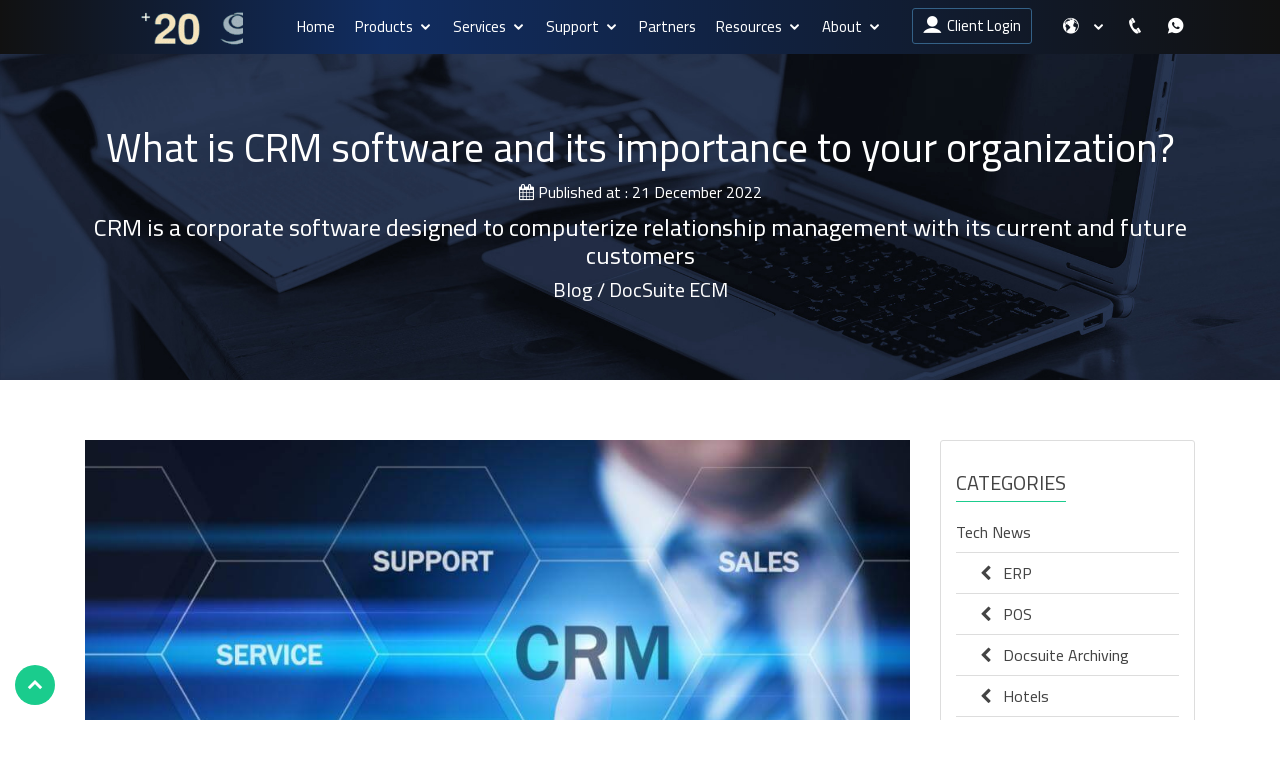

--- FILE ---
content_type: text/html; charset=UTF-8
request_url: https://fekrait.com/en/articles/docsuite-ecm/what-is-crm-software-and-its-importance-to-your-organization
body_size: 25875
content:
<!DOCTYPE html>
<html lang="en" dir="ltr">
<head>
    <meta charset="utf-8">
<title>What is CRM software and its importance to your organization? </title>
<meta name="description" content="CRM is a corporate software designed to computerize relationship management with its current and future customers"/>
<meta name="keywords" content="CRM customer relationship management software, software, CRM system, customer"/>
<meta name="author" content="https://fekrait.com"/>
<meta name="viewport" content="width=device-width, initial-scale=1.0"/>

        <link rel="canonical" href="https://fekrait.com/en/articles/docsuite-ecm/what-is-crm-software-and-its-importance-to-your-organization">
<link href="https://fonts.googleapis.com/css?family=Cairo&display=swap" rel="stylesheet">
<link href="https://fonts.googleapis.com/css?family=Lateef&display=swap" rel="stylesheet">


<link href="https://fekrait.com/assets/vendor/bootstrap/css/bootstrap.min.css" rel="stylesheet">
<link href="https://fekrait.com/assets/vendor/icofont/icofont.min.css" rel="stylesheet">
<link href="https://fekrait.com/assets/vendor/venobox/venobox.css" rel="stylesheet">
<link href="https://fekrait.com/assets/vendor/owl.carousel/assets/owl.carousel.min.css" rel="stylesheet">
<link href="https://fekrait.com/assets/css/font-awesome.min.css" rel="stylesheet">
<link href="https://fekrait.com/assets/css/style.css" rel="stylesheet">
<link href="https://fekrait.com/assets/vendor/aos/aos.css" rel="stylesheet">

    <link href="https://fekrait.com/assets/css/style_ltr.css" rel="stylesheet">

<!-- Favicon and Touch Icons -->
    <link href="https://fekrait.com/uploads/settings/15083361737167.jpg" rel="shortcut icon"
          type="image/png">
<link href="https://fekrait.com/uploads/settings/15083361736389.png" rel="apple-touch-icon">
<link href="https://fekrait.com/uploads/settings/15083361736389.png" rel="apple-touch-icon" sizes="72x72">
<link href="https://fekrait.com/uploads/settings/15083361736389.png" rel="apple-touch-icon" sizes="114x114">
<link href="https://fekrait.com/uploads/settings/15083361736389.png" rel="apple-touch-icon" sizes="144x144">
<meta property='og:title'
      content='What is CRM software and its importance to your organization? '/>
    <meta property='og:image' content='https://fekrait.com/uploads/topics/16716493448662.jpg'/>
    <meta property="twitter:card" content="https://fekrait.com/uploads/topics/16716493448662.jpg">
    <meta property="twitter:image" content="https://fekrait.com/uploads/topics/16716493448662.jpg">
<meta property="og:site_name" content="Fekra - Web Design - A company specialized in software and design">
<meta property="og:description" content="CRM is a corporate software designed to computerize relationship management with its current and future customers"/>
<meta property="og:url" content="https://fekrait.com/en/articles/docsuite-ecm/what-is-crm-software-and-its-importance-to-your-organization"/>
<meta property="og:type" content="website"/>

<meta property="twitter:url" content="https://fekrait.com/en/articles/docsuite-ecm/what-is-crm-software-and-its-importance-to-your-organization">
<meta property="twitter:title"
      content="What is CRM software and its importance to your organization? ">
<meta property="twitter:description" content="CRM is a corporate software designed to computerize relationship management with its current and future customers">



    <!-- Google Tag Manager -->
    <script>(function (w, d, s, l, i) {
            w[l] = w[l] || [];
            w[l].push({
                'gtm.start':
                    new Date().getTime(), event: 'gtm.js'
            });
            var f = d.getElementsByTagName(s)[0],
                j = d.createElement(s), dl = l != 'dataLayer' ? '&l=' + l : '';
            j.async = true;
            j.src =
                'https://www.googletagmanager.com/gtm.js?id=' + i + dl;
            f.parentNode.insertBefore(j, f);
        })(window, document, 'script', 'dataLayer', 'GTM-MX9MKRKP');</script>
    <!-- End Google Tag Manager -->

<link rel="manifest" href="/manifest.json"/>
            <!--Start of Tawk.to Script--><script type="text/javascript">var Tawk_API=Tawk_API||{}, Tawk_LoadStart=new Date();(function(){var s1=document.createElement("script"),s0=document.getElementsByTagName("script")[0];s1.async=true;s1.src='https://embed.tawk.to/56000d7b693c3f54603f521c/default';s1.charset='UTF-8';s1.setAttribute('crossorigin','*');s0.parentNode.insertBefore(s1,s0);})();</script><!--End of Tawk.to Script--><meta name="google-site-verification" content="19UDLA9DPqsSW59WewC9qzonFMepelHP_q_gYmozhoI" /><meta name="ahrefs-site-verification" content="d1c601c70696d6278613932cb552875b6c71d21fa72d2bc71f2143133f5d8c53"><!-- Global site tag (gtag.js) - Google Analytics --><script async src="https://www.googletagmanager.com/gtag/js?id=UA-45461833-1"></script><script>  window.dataLayer = window.dataLayer || [];  function gtag(){dataLayer.push(arguments);}  gtag('js', new Date());  gtag('config', 'UA-45461833-1');</script><meta name="google-site-verification" content="gFto2dQ0DIeqJHy-nU9XK26QtlbURtFNXKMUMguh9Dc" /><script>!function (w, d, t) {  w.TiktokAnalyticsObject=t;var ttq=w[t]=w[t]||[];ttq.methods=["page","track","identify","instances","debug","on","off","once","ready","alias","group","enableCookie","disableCookie"],ttq.setAndDefer=function(t,e){t[e]=function(){t.push([e].concat(Array.prototype.slice.call(arguments,0)))}};for(var i=0;i<ttq.methods.length;i++)ttq.setAndDefer(ttq,ttq.methods[i]);ttq.instance=function(t){for(var e=ttq._i[t]||[],n=0;n<ttq.methods.length;n++)ttq.setAndDefer(e,ttq.methods[n]);return e},ttq.load=function(e,n){var i="https://analytics.tiktok.com/i18n/pixel/events.js";ttq._i=ttq._i||{},ttq._i[e]=[],ttq._i[e]._u=i,ttq._t=ttq._t||{},ttq._t[e]=+new Date,ttq._o=ttq._o||{},ttq._o[e]=n||{};var o=document.createElement("script");o.type="text/javascript",o.async=!0,o.src=i+"?sdkid="+e+"&lib="+t;var a=document.getElementsByTagName("script")[0];a.parentNode.insertBefore(o,a)};  ttq.load('C8SPE9NV9S6N3MLDFT2G');  ttq.page();}(window, document, 'ttq');</script><!-- Google tag (gtag.js) --><script async src="https://www.googletagmanager.com/gtag/js?id=G-MPB7RB5FKB"></script><script>  window.dataLayer = window.dataLayer || [];  function gtag(){dataLayer.push(arguments);}  gtag('js', new Date());  gtag('config', 'G-MPB7RB5FKB');</script><meta name="facebook-domain-verification" content="ty4qv8xqhi1e95t4vw8mgqndny3ehz" /><style>#comments .img-fluid {    max-width: 60px}#comments .col-md-2{text-align:center}.back-to-top { left: 15px; right: auto;}/* Start Dmail Page */  /* Note: email table comparision */  main.main-section .home-img-container,.header .home-img-container {  text-align: end;}.down-box.service-down-box__update-mail {  margin-bottom: -10rem;}.new-update-main-section.new-update-main-section__microsoft,.new-update-main-section.new-update-main-section__google,.main-section.main-section__update-mail {  margin-top: 12rem;}.header .row-google-container .home-img-container {  height: 60px;}.header .row-google-container .home-img-container img {  height: 100%;}.header .google-cloud__wrapper {  display: flex;  align-items: center;  gap: 2rem;  padding: 0 1rem;}.header .google-img-container {  max-width: 200px;  height: 100px;}.header .google-img-container img {  width: 100%;  height: 100%;}.table-features-container {  overflow-x: auto;  scroll-behavior: smooth;  box-shadow: 0 0 20px rgba(0, 0, 0, 0.05);  border-radius: 10px;  -webkit-border-radius: 10px;  -moz-border-radius: 10px;  -ms-border-radius: 10px;  -o-border-radius: 10px;}@media screen and (max-width: 992px) {  .table-features-container {    overflow-x: auto;  }}.table-features-container .table-responsive {  height: 800px;}.email-features {  border-collapse: collapse;  background-color: #fff;  position: relative;  overflow: visible !important;}.email-features thead {  position: sticky;  top: 0;  background-color: #fff;  z-index: 2;}.email-features .feature__cell {  width: 250px;  font-size: 1.1rem;  padding: 1rem;  color: #333;  background-color: transparent;  text-transform: capitalize;  text-align: center;  vertical-align: middle;}.email-features[dir="rtl"] .feature__cell-border-right {  border-right: 1px solid #dee2e6;}.email-features[dir="rtl"] .feature__cell-border-left {  border-left: 1px solid #dee2e6;}.email-features[dir="ltr"] .feature__cell-border-right {  border-left: 1px solid #dee2e6;}.email-features[dir="ltr"] .feature__cell-border-left {  border-right: 1px solid #dee2e6;}.email-features .feature__cell.feature__cell-img img {  max-width: 150px;  height: 50px;  object-fit: contain;  object-position: center;}.email-features .feature__cell-head {  text-align: start;  color: #00718f;  opacity: 0.95;  position: sticky;  z-index: 1;}[dir="rtl"] .email-features .feature__cell-head {  right: 0;  background-color: #fff;}[dir="ltr"] .email-features .feature__cell-head {  left: 0;  background-color: #fff;}.table-striped tbody tr:nth-of-type(odd) .feature__cell-head,.table-striped tbody tr:nth-of-type(odd),.table-hover tbody tr:hover,.table-hover tbody tr:hover .feature__cell-head {  background-color: #f9fbfc;}.table-striped tbody tr:nth-of-type(even) .feature__cell-head {  background-color: #fff;}.email-features .green-span {  color: #00718f;  font-size: 1.1rem;  font-weight: bold;}.email-features .gray-span {  color: #9aa4a7;}.email-features .dash-span {  display: flex;  align-items: center;  justify-content: center;  margin: 0 auto;}.email-features .dash-span::after {  content: "\2013";  color: gray;  font-size: 1.2rem;  font-weight: bold;  margin-top: 5px;}.email-features .tick-span {  display: flex;  align-items: center;  justify-content: center;  background-color: #6cbea1;  width: 24px;  height: 24px;  border-radius: 50%;  -webkit-border-radius: 50%;  -moz-border-radius: 50%;  -ms-border-radius: 50%;  -o-border-radius: 50%;  margin: 0 auto;}.email-features .tick-span::after {  content: "\2714";  color: #fff;  margin-top: 6px;  font-size: 15px;}.email-features .website-active {  font-size: 1.1rem;  font-weight: bold;  text-transform: none;  text-decoration: underline !important;}.email-features .feature__cell-btn {  box-shadow: 0 0 20px rgba(0, 0, 0, 0.05);  padding: 0 1rem;}@media screen and (max-width: 1400px) {  .email-features .feature__cell .green-span {    display: block;  }}@media screen and (max-width: 1200px) {  main.main-section .home-img-container,  .header .home-img-container {    text-align: center;  }}@media screen and (max-width: 992px) {  .main-section.main-section__update-mail {    margin-top: 28rem;  }  .email-features .feature__cell {    padding: 0.5rem;  }  .header.new-update-header .row-google-container {    text-align: center;  }}@media screen and (max-width: 767px) {  .main-section.new-update-main-section .qaf-section-title {    text-align: center;  }  .email-features {    width: 1000px;  }  .email-features .feature__cell {    padding: 1rem;  }  .email-table-section-title {    text-align: center;    line-height: 1.5;  }}@media screen and (max-width: 420px) {  .main-section.main-section__update-mail {    padding: 10rem 0 !important;  }  .new-update-main-section.new-update-main-section__microsoft,  .new-update-main-section.new-update-main-section__google {    margin-top: 18rem;  }  .header .google-cloud__wrapper {    flex-wrap: wrap;    justify-content: center;  }}  /* ends of email table */ /* package*/.package-box {	background: #fff 0% 0% no-repeat padding-box;	border: 1px solid #ddd;	border-radius: 12px;	padding: 2rem 3rem;	min-height: 100%;}.package-feature {	position: relative;	margin: 1rem auto}.package-feature::after {	display: inline-block;	font-family: "font awesome 5 free";	font-weight: 900;	content: "\f00c";	position: absolute;	right: 0;	top: 0;	color: #05d3d8}.package-feature-1::after {	right: -30px;	top: -1px} /* package*/</style><script src="https://analytics.ahrefs.com/analytics.js" data-key="y32RNi26i9OjWlAuyUZY5Q" async></script>
            <link href="https://fekrait.com/assets/js/photo-swipe/photoswipe.css" rel="stylesheet"/>
    <link href="https://fekrait.com/assets/js/photo-swipe/default-skin/default-skin.css" rel="stylesheet"/>
            <style>
        .cat-li {
            width: 47%;
            margin: 0 1%;
            display: inline-block;
            padding: 0;
        }

        .post-image img {
            float: right;
        margin-left: 20 px;
            width: 220px;
            height: auto !important;
            max-height: 120px !important;
        }

        @media (max-width: 767px) {
            .cat-li {
                width: 100%;
                margin: 0;
            }

            .post-image img {
                width: 100%;
            }
        }
    </style>
</head>
<body data-aos-easing="ease-in-out" data-aos-duration="1000" data-aos-delay="0" class="">
<button type="button" class="mobile-nav-toggle d-lg-none"><i class="icofont-navigation-menu"></i></button>
<header id="header" class="fixed-top d-flex align-items-center header-transparent center-block">

    <div class="d-flex align-items-center container">
        <a href="/en">
                            <img alt="Fekra - Web Design - A company specialized in software and design" class="img-responsive header-logo"
                     src="https://fekrait.com/uploads/settings/17111973069647.gif"
                     width="158" height="45">
                    </a>
        <div class="logo mr-auto">
            <h1 class="text-light"><a href="https://fekrait.com"></a></h1>
        </div>
                                    <a href="https://fekrait.com/%D8%A7%D9%84%D9%85%D8%AF%D9%88%D9%86%D8%A9/%D9%85%D8%AF%D9%88%D9%86%D8%A9-%D8%A8%D8%B1%D9%86%D8%A7%D9%85%D8%AC-%D8%A5%D8%AF%D8%A7%D8%B1%D8%A9-%D9%85%D8%AD%D8%AA%D9%88%D9%89-%D8%A7%D9%84%D8%B4%D8%B1%D9%83%D8%A7%D8%AA/%D9%85%D8%A7-%D9%87%D9%88-%D8%A8%D8%B1%D9%86%D8%A7%D9%85%D8%AC-%D8%A5%D8%AF%D8%A7%D8%B1%D8%A9-%D8%B9%D9%84%D8%A7%D9%82%D8%A7%D8%AA-%D8%A7%D9%84%D8%B9%D9%85%D9%84%D8%A7%D8%A1-CRM-%D9%88%D8%A3%D9%87%D9%85%D9%8A%D8%AA%D9%87-%D9%84%D9%85%D8%A4%D8%B3%D8%B3%D8%AA%D9%83%D8%9F" class="mobile-lang" style="display: none">عربي</a>
                            <button type="button" class="mobile-search" style="display: none" onclick="(document.getElementById('mobile-search-box').style.display ==='none')?document.getElementById('mobile-search-box').style.display='block':document.getElementById('mobile-search-box').style.display='none'"><i class="icofont-search"
                                                                  style="font-size: 18px;"></i></button>
        <div class="mobile-search-box" id="mobile-search-box" style="display: none">
            <form method="GET" action="https://fekrait.com/search" accept-charset="UTF-8" class="form-search">
            <div class="input-group input-group-sm">
                <input placeholder="Search for..." class="form-control" id="search_word" required="" name="q" type="text">
                <span class="input-group-btn">
                    <button type="submit" class="btn btn-theme"><i class="fa fa-search"></i></button>
                </span>
            </div>
            </form>
        </div>

                    <div class="btn-mobile">
                <nav class="nav-menu d-lg-block">
                    <ul>
                        <li><a href="tel:+966560000934"><i class="icofont-phone"
                                                                                             style="font-size: 18px;"></i>
                            </a></li>

                        <li>
                            <a href="https://api.whatsapp.com/send?phone=+966560000934&text=%D9%85%D8%B1%D8%AD%D8%A8%D8%A7%20%D8%A3%D8%B1%D9%8A%D8%AF%20%D8%A7%D9%84%D8%AD%D8%B5%D9%88%D9%84%20%D8%B9%D9%84%D9%89%20%D9%85%D8%B9%D9%84%D9%88%D9%85%D8%A7%D8%AA"><i
                                    class="icofont-whatsapp" style="font-size: 18px;"></i> </a></li>
                    </ul>
                </nav>
            </div>
                <nav class="nav-menu d-none d-lg-block">
        <ul>
                                                                                                                                                    <li><a href="https://fekrait.com/en">Home</a></li>
                                                                                                                            <li class="drop-down">
                            <a href="javascript:void(0)">Products</a>
                            <ul class="mega-menu">
                                                                                                                                                                                                                                                                                                    <li class="m-b-30p">
                                                                                                        <a href="https://fekrait.com/en/erp-cloud">ERP cloud software <img src="https://fekrait.com/uploads/menus/16222436764084.png" width="20" height="14" class="menu-link-icon" alt="Managing and planning enterprise resources in cloud for enterprises">
                                                        <span class="desc">Managing and planning enterprise resources in cloud for enterprises</span></a>
                                                                                                                 <div class="menu-extra-links">
                                                            <a href="https://fekrait.com/en/erp-cloud">
                                                                More Info
                                                            </a>
                                                            <span class="separator">|</span>
                                                            <a href="https://fekrait.com/en/erp-cloud">
                                                                Buy
                                                            </a>
                                                        </div>
                                                                                                    </li>
                                                                                                                                                                                                                                                                                                                                                        <li class="m-b-30p">
                                                                                                        <a href="https://fekrait.com/en/accounting-and-sales-software-pos">Accounting POS software <img src="https://fekrait.com/uploads/menus/16222436823391.png" width="20" height="14" class="menu-link-icon" alt="Program of accounts, sales, customer management, stores and points of sale">
                                                        <span class="desc">Program of accounts, sales, customer management, stores and points of sale</span></a>
                                                                                                                 <div class="menu-extra-links">
                                                            <a href="https://fekrait.com/en/accounting-and-sales-software-pos">
                                                                More Info
                                                            </a>
                                                            <span class="separator">|</span>
                                                            <a href="https://fekrait.com/en/accounting-and-sales-software-pos">
                                                                Buy
                                                            </a>
                                                        </div>
                                                                                                    </li>
                                                                                                                                                                                                                                                                                                                                                        <li class="m-b-30p">
                                                                                                        <a href="https://fekrait.com/en/docsuite-software">Docsuite, incoming and export <img src="https://fekrait.com/uploads/menus/16222436898078.png" width="20" height="14" class="menu-link-icon" alt="Managing and planning enterprise resources in cloud for enterprises">
                                                        <span class="desc">Managing and planning enterprise resources in cloud for enterprises</span></a>
                                                                                                                 <div class="menu-extra-links">
                                                            <a href="https://fekrait.com/en/docsuite-software">
                                                                More Info
                                                            </a>
                                                            <span class="separator">|</span>
                                                            <a href="https://fekrait.com/en/docsuite-software">
                                                                Buy
                                                            </a>
                                                        </div>
                                                                                                    </li>
                                                                                                                                                                                                                                                                                                                                                        <li class="m-b-30p">
                                                                                                        <a href="https://fekrait.com/en/asset">Covenant and Fixed Assets Management Program <img src="https://fekrait.com/uploads/menus/16222436988608.png" width="20" height="14" class="menu-link-icon" alt="To record the employees' covenant and assets and follow their movements and record for each custody">
                                                        <span class="desc">To record the employees&#039; covenant and assets and follow their movements and record for each custody</span></a>
                                                                                                                 <div class="menu-extra-links">
                                                            <a href="https://fekrait.com/en/asset">
                                                                More Info
                                                            </a>
                                                            <span class="separator">|</span>
                                                            <a href="https://fekrait.com/en/asset">
                                                                Buy
                                                            </a>
                                                        </div>
                                                                                                    </li>
                                                                                                                                                                                                                                                                                                                                                        <li class="m-b-30p">
                                                                                                        <a href="https://fekrait.com/en/hotels-and-furnished-apartments-management">Management of hotels and furnished apartments <img src="https://fekrait.com/uploads/menus/16222437071696.png" width="20" height="14" class="menu-link-icon" alt="Managing guests, reservations and linking with Shomoos, Tourist monitoring platform and guest accommodation">
                                                        <span class="desc">Managing guests, reservations and linking with Shomoos, Tourist monitoring platform and guest accommodation</span></a>
                                                                                                                 <div class="menu-extra-links">
                                                            <a href="https://fekrait.com/en/hotels-and-furnished-apartments-management">
                                                                More Info
                                                            </a>
                                                            <span class="separator">|</span>
                                                            <a href="https://fekrait.com/en/hotels-and-furnished-apartments-management">
                                                                Buy
                                                            </a>
                                                        </div>
                                                                                                    </li>
                                                                                                                                                                                                                                                                                                                                                        <li class="m-b-30p">
                                                                                                        <a href="https://fekrait.com/en/software-for-law-firm-management">Law Firms and Cases Management Program <img src="https://fekrait.com/uploads/menus/16222437502102.png" width="20" height="14" class="menu-link-icon" alt="To manage and archive cases, sessions, client relations, forensic documents, and judicial calendar">
                                                        <span class="desc">To manage and archive cases, sessions, client relations, forensic documents, and judicial calendar</span></a>
                                                                                                                 <div class="menu-extra-links">
                                                            <a href="https://fekrait.com/en/software-for-law-firm-management">
                                                                More Info
                                                            </a>
                                                            <span class="separator">|</span>
                                                            <a href="https://fekrait.com/en/software-for-law-firm-management">
                                                                Buy
                                                            </a>
                                                        </div>
                                                                                                    </li>
                                                                                                                                                                                                                                                                                                                                                        <li class="m-b-30p">
                                                                                                        <a href="https://fekrait.com/en/restaurant-and-coffee-shops-software">Restaurant and café management program <img src="https://fekrait.com/uploads/menus/16222437602431.png" width="20" height="14" class="menu-link-icon" alt="Manage restaurants, cafes, bills of sales, purchases and tablet for the waiter">
                                                        <span class="desc">Manage restaurants, cafes, bills of sales, purchases and tablet for the waiter</span></a>
                                                                                                                 <div class="menu-extra-links">
                                                            <a href="https://fekrait.com/en/restaurant-and-coffee-shops-software">
                                                                More Info
                                                            </a>
                                                            <span class="separator">|</span>
                                                            <a href="https://fekrait.com/en/restaurant-and-coffee-shops-software">
                                                                Buy
                                                            </a>
                                                        </div>
                                                                                                    </li>
                                                                                                                                                                                                                                                                                                                                                        <li class="m-b-30p">
                                                    <a href="https://fekrait.com/medical-centers-and-clinics-system">
                                                        Medical centers and clinics management program
                                                        <img src="https://fekrait.com/uploads/menus/16222437737833.png" width="20" height="14" class="menu-link-icon" alt="An integrated program for clinics and clinics in Arabic for all specialties">
                                                        <span class="desc">An integrated program for clinics and clinics in Arabic for all specialties</span></a>
                                                                                                            <div class="menu-extra-links">
                                                            <a href="https://fekrait.com/medical-centers-and-clinics-system">
                                                                More Info
                                                            </a>
                                                            <span class="separator">|</span>
                                                            <a href="https://fekrait.com/medical-centers-and-clinics-system">
                                                                Buy
                                                            </a>
                                                        </div>
                                                                                                    </li>
                                                                                                                                                                                                                                                                                                                                                        <li class="m-b-30p">
                                                                                                        <a href="https://fekrait.com/en/clubs">Gym and clubs program <img src="https://fekrait.com/uploads/menus/16222437863048.png" width="20" height="14" class="menu-link-icon" alt="To manage subscribers, quotas, gym access control, accounting and inventory">
                                                        <span class="desc">To manage subscribers, quotas, gym access control, accounting and inventory</span></a>
                                                                                                                 <div class="menu-extra-links">
                                                            <a href="https://fekrait.com/en/clubs">
                                                                More Info
                                                            </a>
                                                            <span class="separator">|</span>
                                                            <a href="https://fekrait.com/en/clubs">
                                                                Buy
                                                            </a>
                                                        </div>
                                                                                                    </li>
                                                                                                                                                                                                                                                                                                                                                        <li class="m-b-30p">
                                                                                                        <a href="https://fekrait.com/en/real-estate-and-property-management-software">Real estate and property management program <img src="https://fekrait.com/uploads/menus/16222437955771.png" width="20" height="14" class="menu-link-icon" alt="An easy-to-use electronic real estate program that provides you property management.">
                                                        <span class="desc">An easy-to-use electronic real estate program that provides you property management.</span></a>
                                                                                                                 <div class="menu-extra-links">
                                                            <a href="https://fekrait.com/en/real-estate-and-property-management-software">
                                                                More Info
                                                            </a>
                                                            <span class="separator">|</span>
                                                            <a href="https://fekrait.com/en/real-estate-and-property-management-software">
                                                                Buy
                                                            </a>
                                                        </div>
                                                                                                    </li>
                                                                                                                                                                                                                                                                                                                                                                                                                                                                                                                <li class="m-b-30p">
                                                                                                        <a href="https://fekrait.com/en/enterprise-content-management-software">Enterprise Content Management Software <img src="https://fekrait.com/uploads/menus/16252331218178.png" width="20" height="14" class="menu-link-icon" alt="FEKRA ECM software is the best ECM system in the Arab World and in the Middle East">
                                                        <span class="desc">FEKRA ECM software is the best ECM system in the Arab World and in the Middle East</span></a>
                                                                                                                 <div class="menu-extra-links">
                                                            <a href="https://fekrait.com/en/enterprise-content-management-software">
                                                                More Info
                                                            </a>
                                                            <span class="separator">|</span>
                                                            <a href="https://fekrait.com/en/enterprise-content-management-software">
                                                                Buy
                                                            </a>
                                                        </div>
                                                                                                    </li>
                                                                                                                                                                                                                                                                                                                                                        <li class="m-b-30p">
                                                                                                        <a href="https://fekrait.com/en/awqaf-management-software">FEKRA Cloud Software for Awqaf Management <img src="https://fekrait.com/uploads/menus/16272101794137.png" width="20" height="14" class="menu-link-icon" alt="FEKRA Software is the best tool to manage your Awqaf with minimal effort using advanced technology.">
                                                        <span class="desc">FEKRA Software is the best tool to manage your Awqaf with minimal effort using advanced technology.</span></a>
                                                                                                                 <div class="menu-extra-links">
                                                            <a href="https://fekrait.com/en/awqaf-management-software">
                                                                More Info
                                                            </a>
                                                            <span class="separator">|</span>
                                                            <a href="https://fekrait.com/en/awqaf-management-software">
                                                                Buy
                                                            </a>
                                                        </div>
                                                                                                    </li>
                                                                                                                                                                                                                                                                                                                                                        <li class="m-b-30p">
                                                                                                        <a href="https://fekrait.com/en/cmms-electronic-reporting-software">Computerized Maintenance Management System | CMMS Reporting Software. <img src="https://fekrait.com/uploads/menus/16285334866715.png" width="20" height="14" class="menu-link-icon" alt="FEKRA offers you innovative technological solutions. We aim to improve the efficiency of your institution’s investments.">
                                                        <span class="desc">FEKRA offers you innovative technological solutions. We aim to improve the efficiency of your institution’s investments.</span></a>
                                                                                                                 <div class="menu-extra-links">
                                                            <a href="https://fekrait.com/en/cmms-electronic-reporting-software">
                                                                More Info
                                                            </a>
                                                            <span class="separator">|</span>
                                                            <a href="https://fekrait.com/en/cmms-electronic-reporting-software">
                                                                Buy
                                                            </a>
                                                        </div>
                                                                                                    </li>
                                                                                                                        
                                                                                                    <li class="view-more">
                                        <a href="https://fekrait.com/en/fekra-products">View More Of Products</a>
                                    </li>
                                                            </ul>
                        </li>
                                                                                                                            <li class="drop-down">
                            <a href="javascript:void(0)">Services</a>

                                                            
                                <ul class="mega-menu">
                                                                                                                                                                        <li>
                                                                                                        <a href="https://fekrait.com/en/services/web-design-companies">
                                                                                                                Web Design Companies
                                                        <span class="desc">Integrated solutions for all design work</span>
                                                    </a>
                                                </li>
                                                                                                                                                                                                                                                            <li>
                                                                                                        <a href="https://fekrait.com/en/services/design-of-electronic-stores">
                                                                                                                Design of electronic stores
                                                        <span class="desc">Start your online store now</span>
                                                    </a>
                                                </li>
                                                                                                                                                                                                                                                            <li>
                                                                                                        <a href="https://fekrait.com/en/services/design-and-production-of-software">
                                                                                                                Design and production of software
                                                        <span class="desc">Development of all types of software</span>
                                                    </a>
                                                </li>
                                                                                                                                                                                                                                                                                                                                                                                                                            <li>
                                                                                                        <a href="https://fekrait.com/en/services/design-of-mobile-applications">
                                                                                                                Design of mobile applications
                                                        <span class="desc">Smart applications for Android and IOS</span>
                                                    </a>
                                                </li>
                                                                                                                                                                                                                                                                                                                                                                                                                            <li>
                                                                                                        <a href="https://fekrait.com/en/services/implementation-of-gov-projects">
                                                                                                                Implementation of gov. projects
                                                        <span class="desc">Experience in hundreds of projects</span>
                                                    </a>
                                                </li>
                                                                                                                                                                                                                                                                                                                                                                                                                                                                                                                                                                                                                                                                                                                                                                                                                                                                                                                            <li>
                                                                                                        <a href="https://fekrait.com/en/services/hosting-and-servers">
                                                                                                                Hosting and servers
                                                        <span class="desc">Cheap hosting with technical support</span>
                                                    </a>
                                                </li>
                                                                                                                                                                                                                                                                                                                                                                                                                            <li>
                                                                                                        <a href="https://fekrait.com/en/services/automation-of-automated-processes">
                                                                                                                Automation of automated processes
                                                        <span class="desc">Fikra Software provides an automated process automation service that completes routine and large corporate tasks</span>
                                                    </a>
                                                </li>
                                                                                                                                                                                                                                                            <li>
                                                                                                        <a href="https://fekrait.com/en/services/technical-consulting">
                                                                                                                Technical Consulting
                                                        <span class="desc">Get any kind of consulting you need from &quot;Software Idea&quot;</span>
                                                    </a>
                                                </li>
                                                                                                                                                                                                                                                            <li>
                                                                                                        <a href="https://fekrait.com/en/services/the-best-digital-transformation-services-solutions-and-applications">
                                                                                                                The best digital transformation services, solutions and applications
                                                        <span class="desc">Get started with the leading digital transformation platform for businesses</span>
                                                    </a>
                                                </li>
                                                                                                                                                                                                                                                            <li>
                                                                                                        <a href="https://fekrait.com/en/services/improving-business-efficiency-and-modernizing-basic-work-systems">
                                                                                                                Improving business efficiency and modernizing basic work systems
                                                        <span class="desc">The strongest and best enterprise software development services</span>
                                                    </a>
                                                </li>
                                                                                                                                                                                                                                                            <li>
                                                                                                        <a href="https://fekrait.com/en/services/data-science-services">
                                                                                                                Data Science Services
                                                        <span class="desc">Unique and Innovative Data Science Solutions from &quot;Software Idea&quot;</span>
                                                    </a>
                                                </li>
                                                                                                                                                                                                                                                            <li>
                                                                                                        <a href="https://fekrait.com/en/services/protection-systems">
                                                                                                                Cyber Security
                                                        <span class="desc">Protection systems that are provided by the platform &quot;Software Idea&quot;</span>
                                                    </a>
                                                </li>
                                                                                                                                                                                                <li class="view-more">
                                        <a href="https://fekrait.com/en/services">View More Of Services</a>
                                    </li>
                                </ul>
                            
                        </li>
                                                                                                                            <li class="drop-down">
                            <a href="javascript:void(0)">Support</a>
                            <ul class="alpha-menu">
                                                                                                                                                                                                                                                                                                    <li class="">
                                                    <a href="https://fekrait.com/en/web-pages/written-chat">
                                                        Live Chat
                                                        
                                                        <span class="desc">Contact us directly at any time</span></a>
                                                                                                    </li>
                                                                                                                                                                                                                                                                                                                                                        <li class="">
                                                    <a href="https://clients.fekrait.com/clientarea.php">
                                                        Support Tickets
                                                        
                                                        <span class="desc">Leave your message and contact directly</span></a>
                                                                                                    </li>
                                                                                                                                                                                                                                                                                                                                                        <li class="">
                                                    <a href="https://fekrait.com/faq">
                                                        FAQ
                                                        
                                                        <span class="desc">Answers to everything on your mind</span></a>
                                                                                                    </li>
                                                                                                                                                                                                                                                                                                                                                        <li class="">
                                                    <a href="https://play.google.com/store/apps/details?id=fekrait.fekrasupport">
                                                        test
                                                        <img src="https://fekrait.com/uploads/menus/16764676448477.png" width="20" height="14" class="menu-link-icon" alt="download now">
                                                        <span class="desc">download now</span></a>
                                                                                                    </li>
                                                                                                                                                                                                                                                                                                                                                        <li class="">
                                                    <a href="https://apps.apple.com/us/app/%D8%A7%D9%84%D8%AF%D8%B9%D9%85-%D8%A7%D9%84%D9%81%D9%86%D9%8A-%D9%81%D9%83%D8%B1%D9%87/id1671494176">
                                                        App Store technical support application
                                                        <img src="https://fekrait.com/uploads/menus/16764678789715.png" width="20" height="14" class="menu-link-icon" alt="download now">
                                                        <span class="desc">download now</span></a>
                                                                                                    </li>
                                                                                                                                                                                                                                                                                                                                                        <li class="">
                                                    <a href="https://appgallery.huawei.com/app/C107697547">
                                                        Huawei technical support app
                                                        <img src="https://fekrait.com/uploads/menus/16770839611359.png" width="20" height="14" class="menu-link-icon" alt="Download Now">
                                                        <span class="desc">Download Now</span></a>
                                                                                                    </li>
                                                                                                                                                                                                                                                                                                                                                        <li class="">
                                                    <a href="https://tawk.to/chat/56000d7b693c3f54603f521c/1a1ohjaav">
                                                        Chat via browser
                                                        <img src="https://fekrait.com/uploads/menus/16770841568156.png" width="20" height="14" class="menu-link-icon" alt="Written chat">
                                                        <span class="desc">Written chat</span></a>
                                                                                                    </li>
                                                                                                                        
                                                                                            </ul>
                        </li>
                                                                                                                            <li>
                                                        <a href="https://fekrait.com/en/our-partners">Partners</a>
                        </li>
                                                                                                                            <li class="drop-down">
                            <a href="javascript:void(0)">Resources</a>
                            <ul class="alpha-menu">
                                                                                                                                                                                                                                                                                                    <li>
                                                                                                        <a href="https://fekrait.com/en/articles">Blog
                                                        <span class="desc">Topics and general explanations in all fields</span></a>
                                                </li>
                                                                                                                                                                                                                                                                                                                                                        <li class="">
                                                    <a href="https://fekrait.com/forum/">
                                                        Forum
                                                        
                                                        <span class="desc">Best practices, experiences and expert advice</span></a>
                                                                                                    </li>
                                                                                                                                                                                                                                                                                                                                                        <li>
                                                                                                        <a href="https://fekrait.com/en/customer-reviews">Testimonials
                                                        <span class="desc">Our customers&#039; opinion of services</span></a>
                                                </li>
                                                                                                                                                                                                                                                                                                                                                        <li>
                                                                                                        <a href="https://fekrait.com/en/customer-reviews">Thanks Certificates
                                                        <span class="desc">The latest news, updates and awards</span></a>
                                                </li>
                                                                                                                        
                                                                                            </ul>
                        </li>
                                                                                                                            <li class="drop-down">
                            <a href="javascript:void(0)">About</a>
                            <ul class="">
                                                                                                                                                                                                                                                                                                    <li class="">
                                                    <a href="https://fekrait.com/about-fekra">
                                                        About Us
                                                        
                                                        <span class="desc">Our vision, mission, history and clients</span></a>
                                                                                                    </li>
                                                                                                                                                                                                                                                                                                                                                        <li>
                                                                                                        <a href="https://fekrait.com/en/our-news">News
                                                        <span class="desc">Latest news, updates and offers</span></a>
                                                </li>
                                                                                                                                                                                                                                                                                                                                                        <li class="">
                                                    <a href="https://fekrait.com/careers">
                                                        Careers
                                                        
                                                        <span class="desc">Join now for Fekra Team</span></a>
                                                                                                    </li>
                                                                                                                                                                                                                                                                                                                                                        <li class="">
                                                    <a href="https://fekrait.com/contact">
                                                        Contact
                                                        
                                                        <span class="desc">We&#039;re always here to help</span></a>
                                                                                                    </li>
                                                                                                                        
                                                                                            </ul>
                        </li>
                                                

            <li class="log-btn">
                <a href="https://clients.fekrait.com/clientarea.php"><i
                        class="icofont-ui-user"></i>&nbsp; Client Login</a></li>

                            <li class="drop-down"><a
                        href="#"><i class="icofont-world"></i>&nbsp;
                        <span class="for-mob-view">Language</span>
                    </a>
                    <ul class="left-drop">
                            <li>
                                <a href="https://fekrait.com/%D8%A7%D9%84%D9%85%D8%AF%D9%88%D9%86%D8%A9/%D9%85%D8%AF%D9%88%D9%86%D8%A9-%D8%A8%D8%B1%D9%86%D8%A7%D9%85%D8%AC-%D8%A5%D8%AF%D8%A7%D8%B1%D8%A9-%D9%85%D8%AD%D8%AA%D9%88%D9%89-%D8%A7%D9%84%D8%B4%D8%B1%D9%83%D8%A7%D8%AA/%D9%85%D8%A7-%D9%87%D9%88-%D8%A8%D8%B1%D9%86%D8%A7%D9%85%D8%AC-%D8%A5%D8%AF%D8%A7%D8%B1%D8%A9-%D8%B9%D9%84%D8%A7%D9%82%D8%A7%D8%AA-%D8%A7%D9%84%D8%B9%D9%85%D9%84%D8%A7%D8%A1-CRM-%D9%88%D8%A3%D9%87%D9%85%D9%8A%D8%AA%D9%87-%D9%84%D9%85%D8%A4%D8%B3%D8%B3%D8%AA%D9%83%D8%9F"><img
                                        src="https://fekrait.com/assets/img/saudi-arabia.svg" width="30" height="30"
                                        class="flag"> العربية
                                </a></li>
                            <li>
                                <a href="#"><img
                                        src="https://fekrait.com/assets/img/united-states.svg" width="30" height="30"
                                        class="flag"> English
                                </a></li>
                    </ul>
                </li>
            
            <li><a href="tel:+966560000934"><i class="icofont-phone"></i>&nbsp; <span
                        class="for-mob-view">Call Us</span></a></li>
            <li>
                <a href="https://api.whatsapp.com/send?phone=966560000934&text=%D9%85%D8%B1%D8%AD%D8%A8%D8%A7%20%D8%A3%D8%B1%D9%8A%D8%AF%20%D8%A7%D9%84%D8%AD%D8%B5%D9%88%D9%84%20%D8%B9%D9%84%D9%89%20%D9%85%D8%B9%D9%84%D9%88%D9%85%D8%A7%D8%AA"><i
                        class="icofont-whatsapp"></i>
                    <span class="for-mob-view">Contact us via Whatsapp</span>
                </a></li>
        </ul>
    </nav>
    </div>


</header>
<main id="main" itemscope itemtype='http://schema.org/Article'>
                    
        <section class="contcat-hero bg-cover img-wrapper-center-middle" style="background-image:url('https://fekrait.com/assets/img/hero.jpg')">
            <div class="midway-copy-wrapper content-container">
                <div class="midway-copy text-container text-container-center text-center">
                    <div class="chat-widget-headline">
                        <div class="container">
                            <h1>
                                                                What is CRM software and its importance to your organization?
                            </h1>
                                                            <div style="margin-bottom: 10px"><i
                                        class="fa fa-calendar"></i> Published at : <a><span
                                            itemprop='datePublished' content="2022-12-21">21 December 2022</span></a>
                                </div>
                                                                                        <h4>
                                    CRM is a corporate software designed to computerize relationship management with its current and future customers
                                </h4>
                                                        <h5>

                                                                                                            Blog
                                                                        /
                                                                        DocSuite ECM
                                                            </h5>
                        </div>
                    </div>
                </div>
            </div>
        </section>
        <!-- start Slider -->
        <!-- end Slider -->
        <section id="content">
        <div class="container">
            <div class="row">
                                <div class="col-lg-9">

                    <article>
                                                    <div
                                class="article-details">
                                                                    
                                                                                                                <img style="margin-bottom: 10px"
                                             itemprop='image' src="https://fekrait.com/uploads/topics/16716493448662.jpg"
                                             alt="What is CRM software and its importance to your organization?" title="What is CRM software and its importance to your organization?"/>
                                        <div style="margin-bottom: 10px">
                                            <small class="text-muted">What is CRM software and its importance to your organization?</small>
                                        </div>
                                                                    
                                                                                                    <div itemprop='articleBody'> <div dir="rtl">
<div dir="auto">CRM is a program that helps companies build strong relationships with customers, improve sales, and retain them through high-quality conversations with potential and existing customers, which is very important for business, because it provides companies with effectiveness and many other advantages we will see below.</div>

<div dir="auto">&nbsp;</div>

<div dir="auto">&nbsp;</div>

<div dir="auto" style="text-align:center"><img alt="CRM software" src="https://fekrait.com/uploads/media/files/shares/logo/64c28ac6cd6d8.jpeg" style="height:600px; width:600px" /></div>

<div dir="auto">&nbsp;</div>

<h2 dir="auto">What is CRM?&nbsp;</h2>

<div dir="auto">&nbsp;</div>

<div dir="auto">CRM stands for &quot;Customer Relationship Management&quot;, a type of software that helps companies manage, track and organize their customer relationships. CRM can help you store customer data such as user behavior, how long a customer has spent in your business, purchase records, and notes about sales interactions, which you can use to improve sales and <a href="https://fekrait.com/steps-to-manage-business-operations" rel="noopener" target="_blank" title="marketing processes">marketing processes</a> and improve customer service across your organization.</div>

<div dir="auto">&nbsp;</div>

<h2 dir="auto">How does CRM work?&nbsp;</h2>

<div dir="auto">&nbsp;</div>

<div dir="auto">CRM works by tracking the behaviour and procedures of your existing or potential customers, through your company&#39;s website, social media or email marketing campaigns, and then directs the customer through the sales or purchase path by sending an email that has been run or alerting the sales representative to the customer&#39;s interest.</div>

<div dir="auto">&nbsp;</div>

<div dir="auto">CRM integrates all information into a coherent unit you will be able to find in one interface the full customer record with your company, Along with a list of their deals, emails, notes and dates, in addition, You will be able to receive real-time notifications when your customers perform an important activity , such as visiting your pricing page or clicking on a link in your email, This also represents a gold mine for information available in one system.</div>

<div dir="auto">&nbsp;</div>

<h2 dir="auto">Commercial Benefits of CRM Customer Relationship Management Program&nbsp;</h2>

<div dir="auto">&nbsp;</div>

<div dir="auto">Implementing CRM may require a lot of time and expense: however, there are many potential benefits of CRM, including:</div>

<div dir="auto">&nbsp;</div>

<ul>
	<li dir="ltr" style="text-align:left">- Increased sales through better timing due to projected requirements based on historical trends.</li>
	<li dir="ltr" style="text-align:left">- Identifying needs more effectively by understanding specific customer requirements.</li>
	<li dir="ltr" style="text-align:left">- Cross-sale of other products by highlighting and proposing alternatives or improvements.</li>
	<li dir="ltr" style="text-align:left">- Determine which of your customers is profitable and unprofitable.</li>
	<li dir="ltr" style="text-align:left">- Effective targeted <a href="https://fekrait.com/what-is-marketing-automation-how-does-it-work" rel="noopener" target="_blank" title="marketing">marketing</a> communications specifically targeting clients&#39; needs.</li>
	<li dir="ltr" style="text-align:left">- A more personal approach and the development of new or improved products and services in order to win more business in the future.</li>
	<li dir="ltr" style="text-align:left">- Enhance customer satisfaction and retention, ensuring that your good reputation continues to grow in the market.</li>
	<li dir="ltr" style="text-align:left">- Increase the value of your existing customers and reduce the cost associated with their support and service, increase your overall efficiency and reduce the total cost of sales.</li>
	<li dir="ltr" style="text-align:left">- Improve profitability by focusing on the most profitable customers, dealing with the unprofitable in more cost-effective ways.</li>
</ul>

<div dir="auto">&nbsp;</div>

<h2 dir="auto">CRM Customer Relationship Management Software Functions&nbsp;</h2>

<div dir="auto">&nbsp;</div>

<div dir="auto">The CRM CRM software function is not only to solve customer handling problems on a daily basis, we find CRM customer relationship management software, other important functions are:</div>

<div dir="auto">&nbsp;</div>

<h3 dir="auto">Sales Automation:</h3>

<div dir="auto">&nbsp;</div>

<div dir="auto">Sales automation helps enterprise automate the sales process, the main purpose of sales automation is to set standards within the organization to acquire new customers and deal with existing customers, CRM organizes information in a way that enables the company to meet customers&#39; needs and increase sales more efficiently and effectively and CRM can also manage different sales units, such as managing prospective customers, managing contacts, managing on-demand prices, and forecasting sales.</div>

<div dir="auto">&nbsp;</div>

<h3 dir="auto">Marketing Automation:</h3>

<div dir="auto">&nbsp;</div>

<div dir="auto">The main purpose of marketing automation is to know the best way to deliver products and deal with potential customers, the main unit in marketing automation is campaign management, CRM enables business to identify effective channel/channels (such as emails, phone calls, face-to-face meetings, social media ads) to reach potential customers.</div>

<div dir="auto">&nbsp;</div>

<h3 dir="auto">Service Automation:</h3>

<div dir="auto">&nbsp;</div>

<div dir="auto">Service automation enables organizations through CRM, to retain customers by delivering the best quality of service and building a strong relationship. CRM also includes problem management to fix customer problems, <a href="https://fekrait.com/communication-management-and-its-role-in-project-management-success" rel="noopener" target="_blank" title="managing customer calls">managing customer calls</a> to handle incoming/outgoing calls, and managing service label to monitor service quality based on key performance indicators.</div>

<div dir="auto">&nbsp;</div>

<h2 dir="auto">Types of CRM Customer Relationship Management&nbsp;</h2>

<div dir="auto">&nbsp;</div>

<div dir="auto">Different kinds of CRM customer relationship management have been done, which has different features and functions, each with a specific objective and strategy, and here we mention 3 kinds of CRM customer relationship management systems:</div>

<div dir="auto">&nbsp;</div>

<h3 dir="auto">1. CRM Operational System</h3>

<div dir="auto">&nbsp;</div>

<div dir="auto">The operational CRM system simplifies the business process which includes sales automation, marketing automation and service automation, the main purpose of this type of CRM customer relationship management software is to create expected customers, turn them into contacts and capture all required details, and provide service throughout the client&#39;s life cycle.</div>

<div dir="auto">&nbsp;</div>

<h3 dir="auto">2. CRM Analytical System</h3>

<div dir="auto">&nbsp;</div>

<div dir="auto">CRM analytics helps senior management, marketing, sales and support staff to determine the best way to serve customers data analysis is the main function of this type of CRM application, Analyzing customer data, coming from different contact points, For better insights into the current state of the organization, it helps senior management to make a better decision, <a href="https://fekrait.com/how-to-start-a-digital-ad-targeting-campaign" rel="noopener" target="_blank" title="Marketing">Marketing</a> managers to understand the effectiveness of the campaign, sales managers to increase sales and staff support to improve support quality and build a strong relationship with customers.</div>

<div dir="auto">&nbsp;</div>

<div dir="auto">Features of CRM Analytical Customer Relationship Management Software:</div>

<div dir="auto">&nbsp;</div>

<ul>
	<li dir="ltr" style="text-align:left">- Collect customer information coming from different channels and analyze data in an orderly manner</li>
	<li dir="ltr" style="text-align:left">- Help the organization develop a methodology of work in sales, marketing and support to improve customer relationship and loyalty</li>
	<li dir="ltr" style="text-align:left">- Improve the effectiveness of CRM and analysis of key performance indicators identified by business</li>
</ul>

<div dir="auto">&nbsp;</div>

<h3 dir="auto">3. CRM Cooperative System</h3>

<div dir="auto">&nbsp;</div>

<div dir="auto">The CRM collaborative software, sometimes called strategic CRM, enables the enterprise to share customer information among different business units, such as the sales team, the marketing team, the technical team and<a href="https://apps.apple.com/us/app/%D8%A7%D9%84%D8%AF%D8%B9%D9%85-%D8%A7%D9%84%D9%81%D9%86%D9%8A-%D9%81%D9%83%D8%B1%D9%87/id1671494176" rel="noopener" target="_blank" title=" the support team"> the support team</a>. For example, feedback from the support team can be useful for the marketing team to communicate with customers targeted by specific products or services.</div>

<div dir="auto">&nbsp;</div>

<div dir="auto">Each business unit operates through CRM collaborative software, as an independent group and rarely shares customer data with other teams which often cause business losses, also helps CRM collaborative program unite all groups to achieve only one goal - Use all information to improve customer service quality to win loyalty, acquire new customers to increase sales.</div>

<div dir="auto">&nbsp;</div>

<h2 dir="auto">Conclusion:&nbsp;</h2>

<div dir="auto">&nbsp;</div>

<div dir="auto">Customer Relationship Management (CRM) is not just a technology application, but a strategy to learn more about customer needs and behaviors in order to develop stronger relationships with them, and as such, it is more a business philosophy than a technical solution to help deal with customers effectively and efficiently.</div>

<div dir="auto">&nbsp;</div>

<div dir="auto">&nbsp;</div>

<div dir="auto">
<div dir="auto">
<div class="ContentPasted0" style="text-align:center">
<div>
<h2 style="text-align:left">other topics:</h2>
</div>

<div class="ContentPasted0" style="text-align:left">&nbsp;</div>

<div class="ContentPasted0" style="text-align:left"><a href="https://fekrait.com/protection-systems" rel="noopener" target="_blank" title="Cyber Security">Cyber Security</a></div>

<div class="ContentPasted0" style="text-align:left">&nbsp;</div>

<div class="ContentPasted0" style="text-align:left"><a href="https://fekrait.com/data-science-services" rel="noopener" target="_blank" title="Data Science Services">Data Science Services</a></div>

<div class="ContentPasted0" style="text-align:left">&nbsp;</div>

<div class="ContentPasted0" style="text-align:left">
<div class="ContentPasted0"><a href="https://fekrait.com/restaurant-and-coffee-shops-software" rel="noopener" target="_blank" title="Fekra’s Software for Restaurant and Coffee Shops Management">Fekra&rsquo;s Software for Restaurant and Coffee Shops Management</a></div>

<div>&nbsp;</div>

<div class="ContentPasted0"><a href="https://fekrait.com/asset" rel="noopener" target="_blank" title="Fixed Assets And Custody Management System">Fixed Assets And Custody Management System</a></div>

<div>&nbsp;</div>
</div>

<h2 style="text-align:left">reference</h2>

<div class="ContentPasted0" style="text-align:left">&nbsp;</div>

<div class="ContentPasted0" style="text-align:left">1. &lt;&lt;<strong>3 Key Factors for C-Suiters when Choosing the Right CRM System</strong>&gt;&gt;,<a href="https://www.martechcube.com/3-key-factors-for-c-suiters-when-choosing-the-right-crm-system/" rel="noopener" target="_blank" title="CRM System">&nbsp;martechcube</a></div>

<div class="ContentPasted0" style="text-align:left">2.&nbsp;&lt;&lt;<strong>Understanding the CRM Acronym</strong>&gt;&gt;, <a href="https://blog.serchen.com/understanding-the-crm-acronym/" rel="noopener" target="_blank" title="CRM System">serchen</a></div>
</div>

<div class="ContentPasted0">&nbsp;</div>

<div>&nbsp;</div>
</div>

<div dir="auto" style="text-align:center">&nbsp;</div>

<div dir="auto">&nbsp;</div>
</div>

<div dir="auto">&nbsp;</div>
</div></div>
                                
                                
                                                                    <br>
                                    <div class="row">
                                        <div class="col-lg-12">
                                            <div class="col-lg-12">
                                                                                                                                                    
                                                                                                                                                </div>
                                        </div>
                                    </div>
                                    <br>
                                                                

                                
                                
                                                                    
                                
                                
                                                                
                                
                                
                                
                            </div>
                                                
                                                                            <div style="margin: 20px 0">
                                <div class="row">
                                    <div class="col-sm-6">
                                        <div>
                                            Share :
                                            <ul class="social-network share" style="background: transparent">
                                                <li><a href="https://www.facebook.com/sharer/sharer.php?u=http%3A%2F%2Ffekrait.com%2Fen%2Farticles%2Fdocsuite-ecm%2Fwhat-is-crm-software-and-its-importance-to-your-organization"
                                                       class="facebook"
                                                       data-placement="top" data-toggle="tooltip"
                                                       title="Facebook" target="_blank"><i
                                                            class="fa fa-facebook"></i></a></li>
                                                <li><a href="https://twitter.com/intent/tweet?text=What is CRM software and its importance to your organization?&amp;url=http%3A%2F%2Ffekrait.com%2Fen%2Farticles%2Fdocsuite-ecm%2Fwhat-is-crm-software-and-its-importance-to-your-organization"
                                                       class="twitter"
                                                       data-placement="top" title="Twitter"
                                                       target="_blank"><i
                                                            class="fa fa-twitter"></i></a></li>
                                                <li><a href="http://www.linkedin.com/shareArticle?mini=true&amp;url=http%3A%2F%2Ffekrait.com%2Fen%2Farticles%2Fdocsuite-ecm%2Fwhat-is-crm-software-and-its-importance-to-your-organization&amp;title=What is CRM software and its importance to your organization?"
                                                       class="linkedin"
                                                       data-placement="top" title="linkedin"
                                                       target="_blank"><i
                                                            class="fa fa-linkedin"></i></a></li>
                                                <li><a href="" onclick="copy_page_url();return false;"
                                                       class="copy_page_url_btn"
                                                       data-placement="top" title="Copy link"><i
                                                            class="fa fa-copy"></i></a></li>
                                            </ul>
                                        </div>
                                    </div>
                                    <div class="col-sm-6 text-right">
                                                                                                                            <div>
                                                Category:

                                                                                                                                                                                                                        <a href="https://fekrait.com/en/articles/docsuite-ecm">DocSuite ECM</a>
                                                                                                            
                                            </div>
                                                                            </div>
                                </div>
                            </div>
                        
                                                    <div id="comments" data-aos="fade-up">
                                                                    <div class="row">
                                        <div class="col-lg-12">
                                            <br>
                                            <div class="pull-right" itemprop="aggregateRating"
                                                 itemscope itemtype="http://schema.org/AggregateRating">
                                                                                                                                                    Ratings
                                                    ( <span itemprop="reviewCount">2</span> )
                                                                                                                                                    <div>
                                                        ( <span itemprop="ratingValue">5</span> )
                                                        <span style="color:orange">
                                                                                                                &starf;
                                                                                                                &starf;
                                                                                                                &starf;
                                                                                                                &starf;
                                                                                                                &starf;
                                                                                                                                                                                                                                    </span>

                                                    </div>
                                                
                                            </div>
                                            <h2><i class="fa fa-comments"></i> Comments</h2>
                                            <br>
                                        </div>
                                    </div>
                                                                                                                    <div class="card comment-card">
                                            <div class="card-body" itemprop="review" itemscope
                                                 itemtype="http://schema.org/Review">
                                                <div class="row">
                                                    <div class="col-md-2">
                                                        <img src="https://fekrait.com/uploads/contacts/profile.jpg"
                                                             class="img img-rounded img-fluid"
                                                             alt="bassem"/>
                                                        <p class="text-secondary text-center">
                                                            <small itemprop="datePublished"
                                                                   content="">27 Jul 2023 06:23 PM</small>
                                                        </p>
                                                    </div>
                                                    <div class="col-md-10">
                                                                                                                    <div class="pull-right">
                                                            <span itemprop="reviewRating" itemscope
                                                                  itemtype="http://schema.org/Rating">
                                                            ( <span itemprop="ratingValue">5</span> )
                                                            <span style="color:orange">
                                                                                                                        &starf;
                                                                                                                        &starf;
                                                                                                                        &starf;
                                                                                                                        &starf;
                                                                                                                        &starf;
                                                                                                                                                                                                                                                </span>
                                                                </span>
                                                            </div>
                                                                                                                <p>
                                                            <span itemprop="author" itemscope
                                                                  itemtype="http://schema.org/Person">
                                                            <strong>bassem</strong>
                                                            </span>
                                                        </p>
                                                        <p
                                                            itemprop="reviewBody">شكرا لك على الإجتهاد في الطرح</p></p>
                                                        <p>
                                                    </div>
                                                </div>
                                            </div>
                                        </div>
                                                                                                                    <div class="card comment-card">
                                            <div class="card-body" itemprop="review" itemscope
                                                 itemtype="http://schema.org/Review">
                                                <div class="row">
                                                    <div class="col-md-2">
                                                        <img src="https://fekrait.com/uploads/contacts/profile.jpg"
                                                             class="img img-rounded img-fluid"
                                                             alt="khaled"/>
                                                        <p class="text-secondary text-center">
                                                            <small itemprop="datePublished"
                                                                   content="">27 Jul 2023 06:25 PM</small>
                                                        </p>
                                                    </div>
                                                    <div class="col-md-10">
                                                                                                                    <div class="pull-right">
                                                            <span itemprop="reviewRating" itemscope
                                                                  itemtype="http://schema.org/Rating">
                                                            ( <span itemprop="ratingValue">4</span> )
                                                            <span style="color:orange">
                                                                                                                        &starf;
                                                                                                                        &starf;
                                                                                                                        &starf;
                                                                                                                        &starf;
                                                                                                                                                                                                                                                &star;
                                                                                                                            </span>
                                                                </span>
                                                            </div>
                                                                                                                <p>
                                                            <span itemprop="author" itemscope
                                                                  itemtype="http://schema.org/Person">
                                                            <strong>khaled</strong>
                                                            </span>
                                                        </p>
                                                        <p
                                                            itemprop="reviewBody">شكرا لك على المجهود مفيد</p></p>
                                                        <p>
                                                    </div>
                                                </div>
                                            </div>
                                        </div>
                                                                    
                                <div class="row">
                                    <div class="col-lg-12">
                                        <br>
                                        <h3><i class="fa fa-plus"></i> Add New Comment</h3>
                                        <div class="card comment-card comment-card-box">
                                            <div class="card-body">
                                                <div id="sendmessage"><i class="fa fa-check-circle"></i>
                                                    &nbsp;Your Comment has been sent successfully. Thank you!
                                                </div>
                                                <div id="errormessage">Error: Please try again</div>

                                                <form method="POST" action="https://fekrait.com" accept-charset="UTF-8" class="commentForm"><input name="_token" type="hidden" value="zRVV7voTaISEmVJzFoRGgZQvL0xA18RxYZFy4Kiq">
                                                                                                    <div class="form-group">
                                                        <select name="rating" id="rating" class="form-control">
                                                            <option
                                                                value="0">Your Rating</option>
                                                            <option value="1"> &star;</option>
                                                            <option value="2"> &star; &star;</option>
                                                            <option value="3"> &star; &star; &star;</option>
                                                            <option value="4"> &star; &star; &star; &star;</option>
                                                            <option value="5"> &star; &star; &star; &star; &star;
                                                            </option>
                                                        </select>
                                                    </div>
                                                                                                <div class="row">
                                                    <div class="col-sm-6">
                                                        <div class="form-group">
                                                            <input placeholder="Your Name" class="form-control" id="comment_name" data-msg="Please enter your name" data-rule="minlen:4" name="comment_name" type="text" value="">
                                                            <div class="alert alert-warning validation"></div>
                                                        </div>
                                                    </div>
                                                    <div class="col-sm-6">
                                                        <div class="form-group">
                                                            <input placeholder="Your Email" class="form-control" id="comment_email" data-msg="Please enter your email address" data-rule="email" name="comment_email" type="email" value="">
                                                            <div class="validation"></div>
                                                        </div>
                                                    </div>
                                                </div>
                                                <div class="form-group">
                                                    <div class="row m-b-0">
                                                        <div class="col-sm-6  col-xs-6">
                                                            <div class="form-group m-b-0">
                                                                <input placeholder="Phone" class="form-control" id="comment_phone" data-msg="Please enter your phone number" onkeyup="if (/\D/g.test(this.value)) this.value = this.value.replace(/\D/g,&#039;&#039;)" data-rule="required" name="comment_phone" type="text" value="">
                                                                <div class="validation"></div>
                                                            </div>
                                                        </div>

                                                        <div class="col-sm-6 col-xs-6">
                                                                                                                        <select name="comment_country" id="comment_country"
                                                                    class="form-control selectpicker min-sp"
                                                                    data-live-search="true" data-size="8">
                                                                                                                                <option value="">Country</option>
                                                                                                                                    <option value="1"
                                                                            data-thumbnail="https://fekrait.com/assets/img/flags/al.png"   >
                                                                        Albania +355
                                                                    </option>
                                                                                                                                    <option value="2"
                                                                            data-thumbnail="https://fekrait.com/assets/img/flags/dz.png"   >
                                                                        Algeria +213
                                                                    </option>
                                                                                                                                    <option value="3"
                                                                            data-thumbnail="https://fekrait.com/assets/img/flags/as.png"   >
                                                                        American Samoa +1-684
                                                                    </option>
                                                                                                                                    <option value="4"
                                                                            data-thumbnail="https://fekrait.com/assets/img/flags/ad.png"   >
                                                                        Andorra +376
                                                                    </option>
                                                                                                                                    <option value="5"
                                                                            data-thumbnail="https://fekrait.com/assets/img/flags/ao.png"   >
                                                                        Angola +244
                                                                    </option>
                                                                                                                                    <option value="6"
                                                                            data-thumbnail="https://fekrait.com/assets/img/flags/ai.png"   >
                                                                        Anguilla +1-264
                                                                    </option>
                                                                                                                                    <option value="7"
                                                                            data-thumbnail="https://fekrait.com/assets/img/flags/ar.png"   >
                                                                        Argentina +54
                                                                    </option>
                                                                                                                                    <option value="8"
                                                                            data-thumbnail="https://fekrait.com/assets/img/flags/am.png"   >
                                                                        Armenia +374
                                                                    </option>
                                                                                                                                    <option value="9"
                                                                            data-thumbnail="https://fekrait.com/assets/img/flags/aw.png"   >
                                                                        Aruba +297
                                                                    </option>
                                                                                                                                    <option value="10"
                                                                            data-thumbnail="https://fekrait.com/assets/img/flags/au.png"   >
                                                                        Australia +61
                                                                    </option>
                                                                                                                                    <option value="11"
                                                                            data-thumbnail="https://fekrait.com/assets/img/flags/at.png"   >
                                                                        Austria +43
                                                                    </option>
                                                                                                                                    <option value="12"
                                                                            data-thumbnail="https://fekrait.com/assets/img/flags/az.png"   >
                                                                        Azerbaijan +994
                                                                    </option>
                                                                                                                                    <option value="13"
                                                                            data-thumbnail="https://fekrait.com/assets/img/flags/bs.png"   >
                                                                        Bahamas +1-242
                                                                    </option>
                                                                                                                                    <option value="14"
                                                                            data-thumbnail="https://fekrait.com/assets/img/flags/bh.png"   >
                                                                        Bahrain +973
                                                                    </option>
                                                                                                                                    <option value="15"
                                                                            data-thumbnail="https://fekrait.com/assets/img/flags/bd.png"   >
                                                                        Bangladesh +880
                                                                    </option>
                                                                                                                                    <option value="16"
                                                                            data-thumbnail="https://fekrait.com/assets/img/flags/bb.png"   >
                                                                        Barbados +1-246
                                                                    </option>
                                                                                                                                    <option value="17"
                                                                            data-thumbnail="https://fekrait.com/assets/img/flags/by.png"   >
                                                                        Belarus +375
                                                                    </option>
                                                                                                                                    <option value="18"
                                                                            data-thumbnail="https://fekrait.com/assets/img/flags/be.png"   >
                                                                        Belgium +32
                                                                    </option>
                                                                                                                                    <option value="19"
                                                                            data-thumbnail="https://fekrait.com/assets/img/flags/bz.png"   >
                                                                        Belize +501
                                                                    </option>
                                                                                                                                    <option value="20"
                                                                            data-thumbnail="https://fekrait.com/assets/img/flags/bj.png"   >
                                                                        Benin +229
                                                                    </option>
                                                                                                                                    <option value="21"
                                                                            data-thumbnail="https://fekrait.com/assets/img/flags/bm.png"   >
                                                                        Bermuda +1-441
                                                                    </option>
                                                                                                                                    <option value="22"
                                                                            data-thumbnail="https://fekrait.com/assets/img/flags/bt.png"   >
                                                                        Bhutan +975
                                                                    </option>
                                                                                                                                    <option value="23"
                                                                            data-thumbnail="https://fekrait.com/assets/img/flags/bo.png"   >
                                                                        Bolivia +591
                                                                    </option>
                                                                                                                                    <option value="24"
                                                                            data-thumbnail="https://fekrait.com/assets/img/flags/ba.png"   >
                                                                        Bosnia and Herzegovina +387
                                                                    </option>
                                                                                                                                    <option value="25"
                                                                            data-thumbnail="https://fekrait.com/assets/img/flags/bw.png"   >
                                                                        Botswana +267
                                                                    </option>
                                                                                                                                    <option value="26"
                                                                            data-thumbnail="https://fekrait.com/assets/img/flags/br.png"   >
                                                                        Brazil +55
                                                                    </option>
                                                                                                                                    <option value="27"
                                                                            data-thumbnail="https://fekrait.com/assets/img/flags/vg.png"   >
                                                                        British Virgin Islands +1-284
                                                                    </option>
                                                                                                                                    <option value="28"
                                                                            data-thumbnail="https://fekrait.com/assets/img/flags/io.png"   >
                                                                        British Indian Ocean Territory +246
                                                                    </option>
                                                                                                                                    <option value="29"
                                                                            data-thumbnail="https://fekrait.com/assets/img/flags/bn.png"   >
                                                                        Brunei Darussalam +673
                                                                    </option>
                                                                                                                                    <option value="30"
                                                                            data-thumbnail="https://fekrait.com/assets/img/flags/bg.png"   >
                                                                        Bulgaria +359
                                                                    </option>
                                                                                                                                    <option value="31"
                                                                            data-thumbnail="https://fekrait.com/assets/img/flags/bf.png"   >
                                                                        Burkina Faso +226
                                                                    </option>
                                                                                                                                    <option value="32"
                                                                            data-thumbnail="https://fekrait.com/assets/img/flags/bi.png"   >
                                                                        Burundi +257
                                                                    </option>
                                                                                                                                    <option value="33"
                                                                            data-thumbnail="https://fekrait.com/assets/img/flags/kh.png"   >
                                                                        Cambodia +855
                                                                    </option>
                                                                                                                                    <option value="34"
                                                                            data-thumbnail="https://fekrait.com/assets/img/flags/cm.png"   >
                                                                        Cameroon +237
                                                                    </option>
                                                                                                                                    <option value="35"
                                                                            data-thumbnail="https://fekrait.com/assets/img/flags/ca.png"   >
                                                                        Canada +1
                                                                    </option>
                                                                                                                                    <option value="36"
                                                                            data-thumbnail="https://fekrait.com/assets/img/flags/cv.png"   >
                                                                        Cape Verde +238
                                                                    </option>
                                                                                                                                    <option value="37"
                                                                            data-thumbnail="https://fekrait.com/assets/img/flags/ky.png"   >
                                                                        Cayman Islands +1-345
                                                                    </option>
                                                                                                                                    <option value="38"
                                                                            data-thumbnail="https://fekrait.com/assets/img/flags/cf.png"   >
                                                                        Central African Republic +236
                                                                    </option>
                                                                                                                                    <option value="39"
                                                                            data-thumbnail="https://fekrait.com/assets/img/flags/td.png"   >
                                                                        Chad +235
                                                                    </option>
                                                                                                                                    <option value="40"
                                                                            data-thumbnail="https://fekrait.com/assets/img/flags/cl.png"   >
                                                                        Chile +56
                                                                    </option>
                                                                                                                                    <option value="41"
                                                                            data-thumbnail="https://fekrait.com/assets/img/flags/cn.png"   >
                                                                        China +86
                                                                    </option>
                                                                                                                                    <option value="42"
                                                                            data-thumbnail="https://fekrait.com/assets/img/flags/hk.png"   >
                                                                        Hong Kong +852
                                                                    </option>
                                                                                                                                    <option value="43"
                                                                            data-thumbnail="https://fekrait.com/assets/img/flags/mo.png"   >
                                                                        Macao +853
                                                                    </option>
                                                                                                                                    <option value="44"
                                                                            data-thumbnail="https://fekrait.com/assets/img/flags/cx.png"   >
                                                                        Christmas Island +61
                                                                    </option>
                                                                                                                                    <option value="45"
                                                                            data-thumbnail="https://fekrait.com/assets/img/flags/cc.png"   >
                                                                        Cocos (Keeling) Islands +61
                                                                    </option>
                                                                                                                                    <option value="46"
                                                                            data-thumbnail="https://fekrait.com/assets/img/flags/co.png"   >
                                                                        Colombia +57
                                                                    </option>
                                                                                                                                    <option value="47"
                                                                            data-thumbnail="https://fekrait.com/assets/img/flags/km.png"   >
                                                                        Comoros +269
                                                                    </option>
                                                                                                                                    <option value="48"
                                                                            data-thumbnail="https://fekrait.com/assets/img/flags/ck.png"   >
                                                                        Cook Islands +682
                                                                    </option>
                                                                                                                                    <option value="49"
                                                                            data-thumbnail="https://fekrait.com/assets/img/flags/cr.png"   >
                                                                        Costa Rica +506
                                                                    </option>
                                                                                                                                    <option value="50"
                                                                            data-thumbnail="https://fekrait.com/assets/img/flags/hr.png"   >
                                                                        Croatia +385
                                                                    </option>
                                                                                                                                    <option value="51"
                                                                            data-thumbnail="https://fekrait.com/assets/img/flags/cu.png"   >
                                                                        Cuba +53
                                                                    </option>
                                                                                                                                    <option value="52"
                                                                            data-thumbnail="https://fekrait.com/assets/img/flags/cy.png"   >
                                                                        Cyprus +357
                                                                    </option>
                                                                                                                                    <option value="53"
                                                                            data-thumbnail="https://fekrait.com/assets/img/flags/cz.png"   >
                                                                        Czech Republic +420
                                                                    </option>
                                                                                                                                    <option value="54"
                                                                            data-thumbnail="https://fekrait.com/assets/img/flags/dk.png"   >
                                                                        Denmark +45
                                                                    </option>
                                                                                                                                    <option value="55"
                                                                            data-thumbnail="https://fekrait.com/assets/img/flags/dj.png"   >
                                                                        Djibouti +253
                                                                    </option>
                                                                                                                                    <option value="56"
                                                                            data-thumbnail="https://fekrait.com/assets/img/flags/dm.png"   >
                                                                        Dominica +1-767
                                                                    </option>
                                                                                                                                    <option value="57"
                                                                            data-thumbnail="https://fekrait.com/assets/img/flags/do.png"   >
                                                                        Dominican Republic +1-809
                                                                    </option>
                                                                                                                                    <option value="58"
                                                                            data-thumbnail="https://fekrait.com/assets/img/flags/ec.png"   >
                                                                        Ecuador +593
                                                                    </option>
                                                                                                                                    <option value="59"
                                                                            data-thumbnail="https://fekrait.com/assets/img/flags/eg.png"   >
                                                                        Egypt +20
                                                                    </option>
                                                                                                                                    <option value="60"
                                                                            data-thumbnail="https://fekrait.com/assets/img/flags/sv.png"   >
                                                                        El Salvador +503
                                                                    </option>
                                                                                                                                    <option value="61"
                                                                            data-thumbnail="https://fekrait.com/assets/img/flags/gq.png"   >
                                                                        Equatorial Guinea +240
                                                                    </option>
                                                                                                                                    <option value="62"
                                                                            data-thumbnail="https://fekrait.com/assets/img/flags/er.png"   >
                                                                        Eritrea +291
                                                                    </option>
                                                                                                                                    <option value="63"
                                                                            data-thumbnail="https://fekrait.com/assets/img/flags/ee.png"   >
                                                                        Estonia +372
                                                                    </option>
                                                                                                                                    <option value="64"
                                                                            data-thumbnail="https://fekrait.com/assets/img/flags/et.png"   >
                                                                        Ethiopia +251
                                                                    </option>
                                                                                                                                    <option value="65"
                                                                            data-thumbnail="https://fekrait.com/assets/img/flags/fo.png"   >
                                                                        Faroe Islands +298
                                                                    </option>
                                                                                                                                    <option value="66"
                                                                            data-thumbnail="https://fekrait.com/assets/img/flags/fj.png"   >
                                                                        Fiji +679
                                                                    </option>
                                                                                                                                    <option value="67"
                                                                            data-thumbnail="https://fekrait.com/assets/img/flags/fi.png"   >
                                                                        Finland +358
                                                                    </option>
                                                                                                                                    <option value="68"
                                                                            data-thumbnail="https://fekrait.com/assets/img/flags/fr.png"   >
                                                                        France +33
                                                                    </option>
                                                                                                                                    <option value="69"
                                                                            data-thumbnail="https://fekrait.com/assets/img/flags/gf.png"   >
                                                                        French Guiana +689
                                                                    </option>
                                                                                                                                    <option value="70"
                                                                            data-thumbnail="https://fekrait.com/assets/img/flags/ga.png"   >
                                                                        Gabon +241
                                                                    </option>
                                                                                                                                    <option value="71"
                                                                            data-thumbnail="https://fekrait.com/assets/img/flags/gm.png"   >
                                                                        Gambia +220
                                                                    </option>
                                                                                                                                    <option value="72"
                                                                            data-thumbnail="https://fekrait.com/assets/img/flags/ge.png"   >
                                                                        Georgia +995
                                                                    </option>
                                                                                                                                    <option value="73"
                                                                            data-thumbnail="https://fekrait.com/assets/img/flags/de.png"   >
                                                                        Germany +49
                                                                    </option>
                                                                                                                                    <option value="74"
                                                                            data-thumbnail="https://fekrait.com/assets/img/flags/gh.png"   >
                                                                        Ghana +233
                                                                    </option>
                                                                                                                                    <option value="75"
                                                                            data-thumbnail="https://fekrait.com/assets/img/flags/gi.png"   >
                                                                        Gibraltar +350
                                                                    </option>
                                                                                                                                    <option value="76"
                                                                            data-thumbnail="https://fekrait.com/assets/img/flags/gr.png"   >
                                                                        Greece +30
                                                                    </option>
                                                                                                                                    <option value="77"
                                                                            data-thumbnail="https://fekrait.com/assets/img/flags/gl.png"   >
                                                                        Greenland +299
                                                                    </option>
                                                                                                                                    <option value="78"
                                                                            data-thumbnail="https://fekrait.com/assets/img/flags/gd.png"   >
                                                                        Grenada +1-473
                                                                    </option>
                                                                                                                                    <option value="79"
                                                                            data-thumbnail="https://fekrait.com/assets/img/flags/gu.png"   >
                                                                        Guam +1-671
                                                                    </option>
                                                                                                                                    <option value="80"
                                                                            data-thumbnail="https://fekrait.com/assets/img/flags/gt.png"   >
                                                                        Guatemala +502
                                                                    </option>
                                                                                                                                    <option value="81"
                                                                            data-thumbnail="https://fekrait.com/assets/img/flags/gn.png"   >
                                                                        Guinea +224
                                                                    </option>
                                                                                                                                    <option value="82"
                                                                            data-thumbnail="https://fekrait.com/assets/img/flags/gw.png"   >
                                                                        Guinea-Bissau +245
                                                                    </option>
                                                                                                                                    <option value="83"
                                                                            data-thumbnail="https://fekrait.com/assets/img/flags/gy.png"   >
                                                                        Guyana +592
                                                                    </option>
                                                                                                                                    <option value="84"
                                                                            data-thumbnail="https://fekrait.com/assets/img/flags/ht.png"   >
                                                                        Haiti +509
                                                                    </option>
                                                                                                                                    <option value="85"
                                                                            data-thumbnail="https://fekrait.com/assets/img/flags/hn.png"   >
                                                                        Honduras +504
                                                                    </option>
                                                                                                                                    <option value="86"
                                                                            data-thumbnail="https://fekrait.com/assets/img/flags/hu.png"   >
                                                                        Hungary +36
                                                                    </option>
                                                                                                                                    <option value="87"
                                                                            data-thumbnail="https://fekrait.com/assets/img/flags/is.png"   >
                                                                        Iceland +354
                                                                    </option>
                                                                                                                                    <option value="88"
                                                                            data-thumbnail="https://fekrait.com/assets/img/flags/in.png"   >
                                                                        India +91
                                                                    </option>
                                                                                                                                    <option value="89"
                                                                            data-thumbnail="https://fekrait.com/assets/img/flags/id.png"   >
                                                                        Indonesia +62
                                                                    </option>
                                                                                                                                    <option value="90"
                                                                            data-thumbnail="https://fekrait.com/assets/img/flags/ir.png"   >
                                                                        Iran, Islamic Republic of +98
                                                                    </option>
                                                                                                                                    <option value="91"
                                                                            data-thumbnail="https://fekrait.com/assets/img/flags/iq.png"   >
                                                                        Iraq +964
                                                                    </option>
                                                                                                                                    <option value="92"
                                                                            data-thumbnail="https://fekrait.com/assets/img/flags/ie.png"   >
                                                                        Ireland +353
                                                                    </option>
                                                                                                                                    <option value="93"
                                                                            data-thumbnail="https://fekrait.com/assets/img/flags/im.png"   >
                                                                        Isle of Man +44-1624
                                                                    </option>
                                                                                                                                    <option value="94"
                                                                            data-thumbnail="https://fekrait.com/assets/img/flags/il.png"   >
                                                                        Israel +972
                                                                    </option>
                                                                                                                                    <option value="95"
                                                                            data-thumbnail="https://fekrait.com/assets/img/flags/it.png"   >
                                                                        Italy +39
                                                                    </option>
                                                                                                                                    <option value="96"
                                                                            data-thumbnail="https://fekrait.com/assets/img/flags/jm.png"   >
                                                                        Jamaica +1-876
                                                                    </option>
                                                                                                                                    <option value="97"
                                                                            data-thumbnail="https://fekrait.com/assets/img/flags/jp.png"   >
                                                                        Japan +81
                                                                    </option>
                                                                                                                                    <option value="98"
                                                                            data-thumbnail="https://fekrait.com/assets/img/flags/je.png"   >
                                                                        Jersey +44-1534
                                                                    </option>
                                                                                                                                    <option value="99"
                                                                            data-thumbnail="https://fekrait.com/assets/img/flags/jo.png"   >
                                                                        Jordan +962
                                                                    </option>
                                                                                                                                    <option value="100"
                                                                            data-thumbnail="https://fekrait.com/assets/img/flags/kz.png"   >
                                                                        Kazakhstan +7
                                                                    </option>
                                                                                                                                    <option value="101"
                                                                            data-thumbnail="https://fekrait.com/assets/img/flags/ke.png"   >
                                                                        Kenya +254
                                                                    </option>
                                                                                                                                    <option value="102"
                                                                            data-thumbnail="https://fekrait.com/assets/img/flags/ki.png"   >
                                                                        Kiribati +686
                                                                    </option>
                                                                                                                                    <option value="103"
                                                                            data-thumbnail="https://fekrait.com/assets/img/flags/kw.png"   >
                                                                        Kuwait +965
                                                                    </option>
                                                                                                                                    <option value="104"
                                                                            data-thumbnail="https://fekrait.com/assets/img/flags/kg.png"   >
                                                                        Kyrgyzstan +996
                                                                    </option>
                                                                                                                                    <option value="105"
                                                                            data-thumbnail="https://fekrait.com/assets/img/flags/lv.png"   >
                                                                        Latvia +371
                                                                    </option>
                                                                                                                                    <option value="106"
                                                                            data-thumbnail="https://fekrait.com/assets/img/flags/lb.png"   >
                                                                        Lebanon +961
                                                                    </option>
                                                                                                                                    <option value="107"
                                                                            data-thumbnail="https://fekrait.com/assets/img/flags/ls.png"   >
                                                                        Lesotho +266
                                                                    </option>
                                                                                                                                    <option value="108"
                                                                            data-thumbnail="https://fekrait.com/assets/img/flags/lr.png"   >
                                                                        Liberia +231
                                                                    </option>
                                                                                                                                    <option value="109"
                                                                            data-thumbnail="https://fekrait.com/assets/img/flags/ly.png"   >
                                                                        Libya +218
                                                                    </option>
                                                                                                                                    <option value="110"
                                                                            data-thumbnail="https://fekrait.com/assets/img/flags/li.png"   >
                                                                        Liechtenstein +423
                                                                    </option>
                                                                                                                                    <option value="111"
                                                                            data-thumbnail="https://fekrait.com/assets/img/flags/lt.png"   >
                                                                        Lithuania +370
                                                                    </option>
                                                                                                                                    <option value="112"
                                                                            data-thumbnail="https://fekrait.com/assets/img/flags/lu.png"   >
                                                                        Luxembourg +352
                                                                    </option>
                                                                                                                                    <option value="113"
                                                                            data-thumbnail="https://fekrait.com/assets/img/flags/mk.png"   >
                                                                        Macedonia +389
                                                                    </option>
                                                                                                                                    <option value="114"
                                                                            data-thumbnail="https://fekrait.com/assets/img/flags/mg.png"   >
                                                                        Madagascar +261
                                                                    </option>
                                                                                                                                    <option value="115"
                                                                            data-thumbnail="https://fekrait.com/assets/img/flags/mw.png"   >
                                                                        Malawi +265
                                                                    </option>
                                                                                                                                    <option value="116"
                                                                            data-thumbnail="https://fekrait.com/assets/img/flags/my.png"   >
                                                                        Malaysia +60
                                                                    </option>
                                                                                                                                    <option value="117"
                                                                            data-thumbnail="https://fekrait.com/assets/img/flags/mv.png"   >
                                                                        Maldives +960
                                                                    </option>
                                                                                                                                    <option value="118"
                                                                            data-thumbnail="https://fekrait.com/assets/img/flags/ml.png"   >
                                                                        Mali +223
                                                                    </option>
                                                                                                                                    <option value="119"
                                                                            data-thumbnail="https://fekrait.com/assets/img/flags/mt.png"   >
                                                                        Malta +356
                                                                    </option>
                                                                                                                                    <option value="120"
                                                                            data-thumbnail="https://fekrait.com/assets/img/flags/mh.png"   >
                                                                        Marshall Islands +692
                                                                    </option>
                                                                                                                                    <option value="121"
                                                                            data-thumbnail="https://fekrait.com/assets/img/flags/mr.png"   >
                                                                        Mauritania +222
                                                                    </option>
                                                                                                                                    <option value="122"
                                                                            data-thumbnail="https://fekrait.com/assets/img/flags/mu.png"   >
                                                                        Mauritius +230
                                                                    </option>
                                                                                                                                    <option value="123"
                                                                            data-thumbnail="https://fekrait.com/assets/img/flags/yt.png"   >
                                                                        Mayotte +262
                                                                    </option>
                                                                                                                                    <option value="124"
                                                                            data-thumbnail="https://fekrait.com/assets/img/flags/mx.png"   >
                                                                        Mexico +52
                                                                    </option>
                                                                                                                                    <option value="125"
                                                                            data-thumbnail="https://fekrait.com/assets/img/flags/fm.png"   >
                                                                        Micronesia +691
                                                                    </option>
                                                                                                                                    <option value="126"
                                                                            data-thumbnail="https://fekrait.com/assets/img/flags/md.png"   >
                                                                        Moldova +373
                                                                    </option>
                                                                                                                                    <option value="127"
                                                                            data-thumbnail="https://fekrait.com/assets/img/flags/mc.png"   >
                                                                        Monaco +377
                                                                    </option>
                                                                                                                                    <option value="128"
                                                                            data-thumbnail="https://fekrait.com/assets/img/flags/mn.png"   >
                                                                        Mongolia +976
                                                                    </option>
                                                                                                                                    <option value="129"
                                                                            data-thumbnail="https://fekrait.com/assets/img/flags/me.png"   >
                                                                        Montenegro +382
                                                                    </option>
                                                                                                                                    <option value="130"
                                                                            data-thumbnail="https://fekrait.com/assets/img/flags/ms.png"   >
                                                                        Montserrat +1-664
                                                                    </option>
                                                                                                                                    <option value="131"
                                                                            data-thumbnail="https://fekrait.com/assets/img/flags/ma.png"   >
                                                                        Morocco +212
                                                                    </option>
                                                                                                                                    <option value="132"
                                                                            data-thumbnail="https://fekrait.com/assets/img/flags/mz.png"   >
                                                                        Mozambique +258
                                                                    </option>
                                                                                                                                    <option value="133"
                                                                            data-thumbnail="https://fekrait.com/assets/img/flags/mm.png"   >
                                                                        Myanmar +95
                                                                    </option>
                                                                                                                                    <option value="134"
                                                                            data-thumbnail="https://fekrait.com/assets/img/flags/na.png"   >
                                                                        Namibia +264
                                                                    </option>
                                                                                                                                    <option value="135"
                                                                            data-thumbnail="https://fekrait.com/assets/img/flags/nr.png"   >
                                                                        Nauru +674
                                                                    </option>
                                                                                                                                    <option value="136"
                                                                            data-thumbnail="https://fekrait.com/assets/img/flags/np.png"   >
                                                                        Nepal +977
                                                                    </option>
                                                                                                                                    <option value="137"
                                                                            data-thumbnail="https://fekrait.com/assets/img/flags/nl.png"   >
                                                                        Netherlands +31
                                                                    </option>
                                                                                                                                    <option value="138"
                                                                            data-thumbnail="https://fekrait.com/assets/img/flags/an.png"   >
                                                                        Netherlands Antilles +599
                                                                    </option>
                                                                                                                                    <option value="139"
                                                                            data-thumbnail="https://fekrait.com/assets/img/flags/nc.png"   >
                                                                        New Caledonia +687
                                                                    </option>
                                                                                                                                    <option value="140"
                                                                            data-thumbnail="https://fekrait.com/assets/img/flags/nz.png"   >
                                                                        New Zealand +64
                                                                    </option>
                                                                                                                                    <option value="141"
                                                                            data-thumbnail="https://fekrait.com/assets/img/flags/ni.png"   >
                                                                        Nicaragua +505
                                                                    </option>
                                                                                                                                    <option value="142"
                                                                            data-thumbnail="https://fekrait.com/assets/img/flags/ne.png"   >
                                                                        Niger +227
                                                                    </option>
                                                                                                                                    <option value="143"
                                                                            data-thumbnail="https://fekrait.com/assets/img/flags/ng.png"   >
                                                                        Nigeria +234
                                                                    </option>
                                                                                                                                    <option value="144"
                                                                            data-thumbnail="https://fekrait.com/assets/img/flags/nu.png"   >
                                                                        Niue +683
                                                                    </option>
                                                                                                                                    <option value="145"
                                                                            data-thumbnail="https://fekrait.com/assets/img/flags/no.png"   >
                                                                        Norway +47
                                                                    </option>
                                                                                                                                    <option value="146"
                                                                            data-thumbnail="https://fekrait.com/assets/img/flags/om.png"   >
                                                                        Oman +968
                                                                    </option>
                                                                                                                                    <option value="147"
                                                                            data-thumbnail="https://fekrait.com/assets/img/flags/pk.png"   >
                                                                        Pakistan +92
                                                                    </option>
                                                                                                                                    <option value="148"
                                                                            data-thumbnail="https://fekrait.com/assets/img/flags/pw.png"   >
                                                                        Palau +680
                                                                    </option>
                                                                                                                                    <option value="149"
                                                                            data-thumbnail="https://fekrait.com/assets/img/flags/ps.png"   >
                                                                        Palestinian +972
                                                                    </option>
                                                                                                                                    <option value="150"
                                                                            data-thumbnail="https://fekrait.com/assets/img/flags/pa.png"   >
                                                                        Panama +507
                                                                    </option>
                                                                                                                                    <option value="151"
                                                                            data-thumbnail="https://fekrait.com/assets/img/flags/py.png"   >
                                                                        Paraguay +595
                                                                    </option>
                                                                                                                                    <option value="152"
                                                                            data-thumbnail="https://fekrait.com/assets/img/flags/pe.png"   >
                                                                        Peru +51
                                                                    </option>
                                                                                                                                    <option value="153"
                                                                            data-thumbnail="https://fekrait.com/assets/img/flags/ph.png"   >
                                                                        Philippines +63
                                                                    </option>
                                                                                                                                    <option value="154"
                                                                            data-thumbnail="https://fekrait.com/assets/img/flags/pn.png"   >
                                                                        Pitcairn +870
                                                                    </option>
                                                                                                                                    <option value="155"
                                                                            data-thumbnail="https://fekrait.com/assets/img/flags/pl.png"   >
                                                                        Poland +48
                                                                    </option>
                                                                                                                                    <option value="156"
                                                                            data-thumbnail="https://fekrait.com/assets/img/flags/pt.png"   >
                                                                        Portugal +351
                                                                    </option>
                                                                                                                                    <option value="157"
                                                                            data-thumbnail="https://fekrait.com/assets/img/flags/pr.png"   >
                                                                        Puerto Rico +1-787
                                                                    </option>
                                                                                                                                    <option value="158"
                                                                            data-thumbnail="https://fekrait.com/assets/img/flags/qa.png"   >
                                                                        Qatar +974
                                                                    </option>
                                                                                                                                    <option value="159"
                                                                            data-thumbnail="https://fekrait.com/assets/img/flags/ro.png"   >
                                                                        Romania +40
                                                                    </option>
                                                                                                                                    <option value="160"
                                                                            data-thumbnail="https://fekrait.com/assets/img/flags/ru.png"   >
                                                                        Russian Federation +7
                                                                    </option>
                                                                                                                                    <option value="161"
                                                                            data-thumbnail="https://fekrait.com/assets/img/flags/rw.png"   >
                                                                        Rwanda +250
                                                                    </option>
                                                                                                                                    <option value="162"
                                                                            data-thumbnail="https://fekrait.com/assets/img/flags/sh.png"   >
                                                                        Saint Helena +290
                                                                    </option>
                                                                                                                                    <option value="163"
                                                                            data-thumbnail="https://fekrait.com/assets/img/flags/kn.png"   >
                                                                        Saint Kitts and Nevis +1-869
                                                                    </option>
                                                                                                                                    <option value="164"
                                                                            data-thumbnail="https://fekrait.com/assets/img/flags/lc.png"   >
                                                                        Saint Lucia +1-758
                                                                    </option>
                                                                                                                                    <option value="165"
                                                                            data-thumbnail="https://fekrait.com/assets/img/flags/pm.png"   >
                                                                        Saint Pierre and Miquelon +508
                                                                    </option>
                                                                                                                                    <option value="166"
                                                                            data-thumbnail="https://fekrait.com/assets/img/flags/vc.png"   >
                                                                        Saint Vincent and Grenadines +1-784
                                                                    </option>
                                                                                                                                    <option value="167"
                                                                            data-thumbnail="https://fekrait.com/assets/img/flags/ws.png"   >
                                                                        Samoa +685
                                                                    </option>
                                                                                                                                    <option value="168"
                                                                            data-thumbnail="https://fekrait.com/assets/img/flags/sm.png"   >
                                                                        San Marino +378
                                                                    </option>
                                                                                                                                    <option value="169"
                                                                            data-thumbnail="https://fekrait.com/assets/img/flags/st.png"   >
                                                                        Sao Tome and Principe +239
                                                                    </option>
                                                                                                                                    <option value="170"
                                                                            data-thumbnail="https://fekrait.com/assets/img/flags/sa.png"   >
                                                                        Saudi Arabia +966
                                                                    </option>
                                                                                                                                    <option value="171"
                                                                            data-thumbnail="https://fekrait.com/assets/img/flags/sn.png"   >
                                                                        Senegal +221
                                                                    </option>
                                                                                                                                    <option value="172"
                                                                            data-thumbnail="https://fekrait.com/assets/img/flags/rs.png"   >
                                                                        Serbia +381
                                                                    </option>
                                                                                                                                    <option value="173"
                                                                            data-thumbnail="https://fekrait.com/assets/img/flags/sc.png"   >
                                                                        Seychelles +248
                                                                    </option>
                                                                                                                                    <option value="174"
                                                                            data-thumbnail="https://fekrait.com/assets/img/flags/sl.png"   >
                                                                        Sierra Leone +232
                                                                    </option>
                                                                                                                                    <option value="175"
                                                                            data-thumbnail="https://fekrait.com/assets/img/flags/sg.png"   >
                                                                        Singapore +65
                                                                    </option>
                                                                                                                                    <option value="176"
                                                                            data-thumbnail="https://fekrait.com/assets/img/flags/sk.png"   >
                                                                        Slovakia +421
                                                                    </option>
                                                                                                                                    <option value="177"
                                                                            data-thumbnail="https://fekrait.com/assets/img/flags/si.png"   >
                                                                        Slovenia +386
                                                                    </option>
                                                                                                                                    <option value="178"
                                                                            data-thumbnail="https://fekrait.com/assets/img/flags/sb.png"   >
                                                                        Solomon Islands +677
                                                                    </option>
                                                                                                                                    <option value="179"
                                                                            data-thumbnail="https://fekrait.com/assets/img/flags/so.png"   >
                                                                        Somalia +252
                                                                    </option>
                                                                                                                                    <option value="180"
                                                                            data-thumbnail="https://fekrait.com/assets/img/flags/za.png"   >
                                                                        South Africa +27
                                                                    </option>
                                                                                                                                    <option value="181"
                                                                            data-thumbnail="https://fekrait.com/assets/img/flags/es.png"   >
                                                                        Spain +34
                                                                    </option>
                                                                                                                                    <option value="182"
                                                                            data-thumbnail="https://fekrait.com/assets/img/flags/lk.png"   >
                                                                        Sri Lanka +94
                                                                    </option>
                                                                                                                                    <option value="183"
                                                                            data-thumbnail="https://fekrait.com/assets/img/flags/sd.png"   >
                                                                        Sudan +249
                                                                    </option>
                                                                                                                                    <option value="184"
                                                                            data-thumbnail="https://fekrait.com/assets/img/flags/sr.png"   >
                                                                        Suriname +597
                                                                    </option>
                                                                                                                                    <option value="185"
                                                                            data-thumbnail="https://fekrait.com/assets/img/flags/sj.png"   >
                                                                        Svalbard and Jan Mayen Islands +47
                                                                    </option>
                                                                                                                                    <option value="186"
                                                                            data-thumbnail="https://fekrait.com/assets/img/flags/sz.png"   >
                                                                        Swaziland +268
                                                                    </option>
                                                                                                                                    <option value="187"
                                                                            data-thumbnail="https://fekrait.com/assets/img/flags/se.png"   >
                                                                        Sweden +46
                                                                    </option>
                                                                                                                                    <option value="188"
                                                                            data-thumbnail="https://fekrait.com/assets/img/flags/ch.png"   >
                                                                        Switzerland +41
                                                                    </option>
                                                                                                                                    <option value="189"
                                                                            data-thumbnail="https://fekrait.com/assets/img/flags/sy.png"   >
                                                                        Syrian Arab Republic +963
                                                                    </option>
                                                                                                                                    <option value="190"
                                                                            data-thumbnail="https://fekrait.com/assets/img/flags/tw.png"   >
                                                                        Taiwan, Republic of China +886
                                                                    </option>
                                                                                                                                    <option value="191"
                                                                            data-thumbnail="https://fekrait.com/assets/img/flags/tj.png"   >
                                                                        Tajikistan +992
                                                                    </option>
                                                                                                                                    <option value="192"
                                                                            data-thumbnail="https://fekrait.com/assets/img/flags/tz.png"   >
                                                                        Tanzania +255
                                                                    </option>
                                                                                                                                    <option value="193"
                                                                            data-thumbnail="https://fekrait.com/assets/img/flags/th.png"   >
                                                                        Thailand +66
                                                                    </option>
                                                                                                                                    <option value="194"
                                                                            data-thumbnail="https://fekrait.com/assets/img/flags/tg.png"   >
                                                                        Togo +228
                                                                    </option>
                                                                                                                                    <option value="195"
                                                                            data-thumbnail="https://fekrait.com/assets/img/flags/tk.png"   >
                                                                        Tokelau +690
                                                                    </option>
                                                                                                                                    <option value="196"
                                                                            data-thumbnail="https://fekrait.com/assets/img/flags/to.png"   >
                                                                        Tonga +676
                                                                    </option>
                                                                                                                                    <option value="197"
                                                                            data-thumbnail="https://fekrait.com/assets/img/flags/tt.png"   >
                                                                        Trinidad and Tobago +1-868
                                                                    </option>
                                                                                                                                    <option value="198"
                                                                            data-thumbnail="https://fekrait.com/assets/img/flags/tn.png"   >
                                                                        Tunisia +216
                                                                    </option>
                                                                                                                                    <option value="199"
                                                                            data-thumbnail="https://fekrait.com/assets/img/flags/tr.png"   >
                                                                        Turkey +90
                                                                    </option>
                                                                                                                                    <option value="200"
                                                                            data-thumbnail="https://fekrait.com/assets/img/flags/tm.png"   >
                                                                        Turkmenistan +993
                                                                    </option>
                                                                                                                                    <option value="201"
                                                                            data-thumbnail="https://fekrait.com/assets/img/flags/tc.png"   >
                                                                        Turks and Caicos Islands +1-649
                                                                    </option>
                                                                                                                                    <option value="202"
                                                                            data-thumbnail="https://fekrait.com/assets/img/flags/tv.png"   >
                                                                        Tuvalu +688
                                                                    </option>
                                                                                                                                    <option value="203"
                                                                            data-thumbnail="https://fekrait.com/assets/img/flags/ug.png"   >
                                                                        Uganda +256
                                                                    </option>
                                                                                                                                    <option value="204"
                                                                            data-thumbnail="https://fekrait.com/assets/img/flags/ua.png"   >
                                                                        Ukraine +380
                                                                    </option>
                                                                                                                                    <option value="205"
                                                                            data-thumbnail="https://fekrait.com/assets/img/flags/ae.png"   >
                                                                        United Arab Emirates +971
                                                                    </option>
                                                                                                                                    <option value="206"
                                                                            data-thumbnail="https://fekrait.com/assets/img/flags/gb.png"   >
                                                                        United Kingdom +44
                                                                    </option>
                                                                                                                                    <option value="207"
                                                                            data-thumbnail="https://fekrait.com/assets/img/flags/us.png"   >
                                                                        United States of America +1
                                                                    </option>
                                                                                                                                    <option value="208"
                                                                            data-thumbnail="https://fekrait.com/assets/img/flags/uy.png"   >
                                                                        Uruguay +598
                                                                    </option>
                                                                                                                                    <option value="209"
                                                                            data-thumbnail="https://fekrait.com/assets/img/flags/uz.png"   >
                                                                        Uzbekistan +998
                                                                    </option>
                                                                                                                                    <option value="210"
                                                                            data-thumbnail="https://fekrait.com/assets/img/flags/vu.png"   >
                                                                        Vanuatu +678
                                                                    </option>
                                                                                                                                    <option value="211"
                                                                            data-thumbnail="https://fekrait.com/assets/img/flags/ve.png"   >
                                                                        Venezuela +58
                                                                    </option>
                                                                                                                                    <option value="212"
                                                                            data-thumbnail="https://fekrait.com/assets/img/flags/vn.png"   >
                                                                        Viet Nam +84
                                                                    </option>
                                                                                                                                    <option value="213"
                                                                            data-thumbnail="https://fekrait.com/assets/img/flags/wf.png"   >
                                                                        Wallis and Futuna Islands +681
                                                                    </option>
                                                                                                                                    <option value="214"
                                                                            data-thumbnail="https://fekrait.com/assets/img/flags/ye.png"   >
                                                                        Yemen +967
                                                                    </option>
                                                                                                                                    <option value="215"
                                                                            data-thumbnail="https://fekrait.com/assets/img/flags/zm.png"   >
                                                                        Zambia +260
                                                                    </option>
                                                                                                                                    <option value="216"
                                                                            data-thumbnail="https://fekrait.com/assets/img/flags/zw.png"   >
                                                                        Zimbabwe +263
                                                                    </option>
                                                                                                                            </select>
                                                        </div>
                                                    </div>
                                                </div>
                                                <div class="form-group">
                                                    <textarea placeholder="Comment" class="form-control" id="comment_message" rows="3" data-msg="Please enter your comment" data-rule="required" name="comment_message" cols="50"></textarea>
                                                    <div class="validation"></div>
                                                </div>

                                                                                                    <div class="form-group pull-right">
                                                        <script src="https://www.google.com/recaptcha/api.js?hl=en" async defer></script>

                                                        <div data-sitekey="6LcF37IUAAAAABzZBNWATrb1wNlNcnCmYV90nas7" class="g-recaptcha"></div>
                                                    </div>
                                                                                                <div>
                                                    <input type="hidden" name="topic_id" value="843">
                                                    <button type="submit"
                                                            class="btn btn-primary">Send Comment</button>
                                                </div>
                                                </form>
                                            </div>
                                        </div>
                                    </div>
                                </div>
                            </div>
                        
                                                                            
                                                                                    <div id="Related" data-aos="fade-up">
                                    <div class="row">
                                        <div class="col-lg-12">
                                            <br>
                                            <h4><i class="fa fa-bookmark"></i> Related Topics
                                            </h4>
                                            <div class="bottom-article newcomment">
                                                                                                                                                                                                                                                                    <div style="margin-bottom: 5px;">
                                                            <a href="https://fekrait.com/en/services/web-design-companies"><i
                                                                    class="fa fa-bookmark-o"></i>&nbsp; Web Design Companies
                                                            </a>
                                                        </div>
                                                                                                                                                                                                                                                                        <div style="margin-bottom: 5px;">
                                                            <a href="https://fekrait.com/en/services/design-of-electronic-stores"><i
                                                                    class="fa fa-bookmark-o"></i>&nbsp; Design of electronic stores
                                                            </a>
                                                        </div>
                                                                                                                                                                                                                                                                        <div style="margin-bottom: 5px;">
                                                            <a href="https://fekrait.com/en/services/design-and-production-of-software"><i
                                                                    class="fa fa-bookmark-o"></i>&nbsp; Design and production of software
                                                            </a>
                                                        </div>
                                                                                                                                                                                                                                                                        <div style="margin-bottom: 5px;">
                                                            <a href="https://fekrait.com/en/services/design-and-programming-sites"><i
                                                                    class="fa fa-bookmark-o"></i>&nbsp; Design and programming sites
                                                            </a>
                                                        </div>
                                                                                                                                                                                                                                                                        <div style="margin-bottom: 5px;">
                                                            <a href="https://fekrait.com/en/our-products/archives-program-fekra"><i
                                                                    class="fa fa-bookmark-o"></i>&nbsp; archives-program-Fekra
                                                            </a>
                                                        </div>
                                                                                                                                                                                                                                                                        <div style="margin-bottom: 5px;">
                                                            <a href="https://fekrait.com/en/our-products/military-affairs-program-fekra"><i
                                                                    class="fa fa-bookmark-o"></i>&nbsp; military-affairs-program-Fekra
                                                            </a>
                                                        </div>
                                                                                                                                                                                                                                                                        <div style="margin-bottom: 5px;">
                                                            <a href="https://fekrait.com/en/our-products/custody-management-with-stock"><i
                                                                    class="fa fa-bookmark-o"></i>&nbsp; Custody Management with Stock
                                                            </a>
                                                        </div>
                                                                                                                                                                                                                                                                        <div style="margin-bottom: 5px;">
                                                            <a href="https://fekrait.com/en/our-products/product-category-1/integrated-management-system-for-law-firms-and-consultancy"><i
                                                                    class="fa fa-bookmark-o"></i>&nbsp; Integrated Management System for Law Firms and Consultancy
                                                            </a>
                                                        </div>
                                                                                                                                                                                                                                                                        <div style="margin-bottom: 5px;">
                                                            <a href="https://fekrait.com/en/our-products/application-management-and-services"><i
                                                                    class="fa fa-bookmark-o"></i>&nbsp; Application Management and Services
                                                            </a>
                                                        </div>
                                                                                                                                                                                                                                                                        <div style="margin-bottom: 5px;">
                                                            <a href="https://fekrait.com/en/articles/docsuite-ecm/what-is-crm-software-and-its-importance-to-your-organization"><i
                                                                    class="fa fa-bookmark-o"></i>&nbsp; What is CRM software and its importance to your organization?
                                                            </a>
                                                        </div>
                                                                                                                                                </div>
                                        </div>
                                    </div>
                                </div>
                                                    
                    </article>
                </div>
                                    <div class="col-lg-3">
    <aside class="right-sidebar">

                                <div class="widget">
                <h5 class="widgetheading">Categories</h5>
                <ul class="cat">
                                                                                                                                                                                                                                    <li>
                            <a  href="https://fekrait.com/en/articles/tech-news">
                                                                Tech News</a></li>
                                                                                                                                                                                                                                                                        <li>
                                <a   href="https://fekrait.com/en/articles/sdfsdfsf">
                                    &nbsp; &nbsp; &nbsp;
                                                                            <i class="fa fa-chevron-left"></i> &nbsp;
                                                                        ERP</a></li>
                                                                                                                                                                                                                                                                        <li>
                                <a   href="https://fekrait.com/en/articles/c/113">
                                    &nbsp; &nbsp; &nbsp;
                                                                            <i class="fa fa-chevron-left"></i> &nbsp;
                                                                        POS</a></li>
                                                                                                                                                                                                                                                                        <li>
                                <a   href="https://fekrait.com/en/articles/docsuite-archiving-blog">
                                    &nbsp; &nbsp; &nbsp;
                                                                            <i class="fa fa-chevron-left"></i> &nbsp;
                                                                        Docsuite Archiving</a></li>
                                                                                                                                                                                                                                                                        <li>
                                <a   href="https://fekrait.com/en/articles/c/115">
                                    &nbsp; &nbsp; &nbsp;
                                                                            <i class="fa fa-chevron-left"></i> &nbsp;
                                                                        hotels</a></li>
                                                                                                                                                                                                                                                                        <li>
                                <a   href="https://fekrait.com/en/articles/low">
                                    &nbsp; &nbsp; &nbsp;
                                                                            <i class="fa fa-chevron-left"></i> &nbsp;
                                                                        LOW</a></li>
                                                                                                                                                                                                                                                                        <li>
                                <a   href="https://fekrait.com/en/articles/resturant">
                                    &nbsp; &nbsp; &nbsp;
                                                                            <i class="fa fa-chevron-left"></i> &nbsp;
                                                                        Resturant</a></li>
                                                                                                                                                                                                                                                                        <li>
                                <a   href="https://fekrait.com/en/articles/clinics">
                                    &nbsp; &nbsp; &nbsp;
                                                                            <i class="fa fa-chevron-left"></i> &nbsp;
                                                                        clinics</a></li>
                                                                                                                                                                                                                                                                        <li>
                                <a   href="https://fekrait.com/en/articles/real-state">
                                    &nbsp; &nbsp; &nbsp;
                                                                            <i class="fa fa-chevron-left"></i> &nbsp;
                                                                        Real State</a></li>
                                                                                                                                                                                                                                                                        <li>
                                <a   href="https://fekrait.com/en/articles/awkaf">
                                    &nbsp; &nbsp; &nbsp;
                                                                            <i class="fa fa-chevron-left"></i> &nbsp;
                                                                        Awkaf</a></li>
                                                                                                                                                                                                                                                                                                                                                    <li>
                                <a class=active  href="https://fekrait.com/en/articles/docsuite-ecm">
                                    &nbsp; &nbsp; &nbsp;
                                                                            <i class="fa fa-chevron-left"></i> &nbsp;
                                                                        DocSuite ECM</a></li>
                                                                                                                                                                                                                                                                        <li>
                                <a   href="https://fekrait.com/en/articles/assets-pro">
                                    &nbsp; &nbsp; &nbsp;
                                                                            <i class="fa fa-chevron-left"></i> &nbsp;
                                                                        assets</a></li>
                                                                                                                                                                                                                                                                        <li>
                                <a   href="https://fekrait.com/en/articles/cmms">
                                    &nbsp; &nbsp; &nbsp;
                                                                            <i class="fa fa-chevron-left"></i> &nbsp;
                                                                        cmms</a></li>
                        
                                                                                                                                                                                                                                    <li>
                            <a  href="https://fekrait.com/en/articles/cinquante-comptables">
                                                                Cinquante comptables</a></li>
                        
                                                                                                                                                                                                                                    <li>
                            <a  href="https://fekrait.com/en/articles/financial-accounting-questions">
                                                                Financial Accounting Questions</a></li>
                        
                                                                                                                                                                                                                                    <li>
                            <a  href="https://fekrait.com/en/articles/financial-accounting-tests">
                                                                Financial Accounting Tests</a></li>
                        
                                                                                                                                                                                                                                    <li>
                            <a  href="https://fekrait.com/en/articles/financial-accounting-exercises">
                                                                Financial accounting exercises</a></li>
                        
                                                                                                                                                                                                                                    <li>
                            <a  href="https://fekrait.com/en/articles/commercial-paper">
                                                                Commercial Paper</a></li>
                        
                                                                                                                                                                                                                                    <li>
                            <a  href="https://fekrait.com/en/articles/goods-operations-inventory">
                                                                Goods operations (inventory)</a></li>
                        
                                                                                                                                                                                                                                    <li>
                            <a  href="https://fekrait.com/en/articles/installment-blog">
                                                                Installment</a></li>
                        
                                                                                                                                                                                                                                    <li>
                            <a  href="https://fekrait.com/en/articles/accounting">
                                                                Accounting</a></li>
                        
                                                                                                                                                                                                                                    <li>
                            <a  href="https://fekrait.com/en/articles/digital">
                                                                Digital</a></li>
                        
                                                                                                                                                                                                                                    <li>
                            <a  href="https://fekrait.com/en/articles/general">
                                                                general</a></li>
                        
                                                                                                                                                                                                                                    <li>
                            <a  href="https://fekrait.com/en/articles/c/127">
                                                                gym department</a></li>
                        
                                    </ul>
            </div>

        

                    <br>
            <div>
                <div class="widget">
                    <h5 class="widgetheading">Latest Articles</h5>
                                                                    <div style="margin-bottom: 10px;">
                            <a href="">The comprehensive guide to developing gyms using Gym management software -  Fekrait Gym</a>
                        </div>
                                                                    <div style="margin-bottom: 10px;">
                            <a href="">Ways to control contracting budgets and avoid losses using an accounting and storage program _ Fekrait for software</a>
                        </div>
                                                                    <div style="margin-bottom: 10px;">
                            <a href="https://fekrait.com/en/articles/docsuite-archiving-blog/7-myths-about-electronic-archiving-that-prevent-you-from-developing-your-business-fekrait-software">7 myths about electronic archiving that prevent you from developing your business - Fekrait software</a>
                        </div>
                                                                    <div style="margin-bottom: 10px;">
                            <a href="https://fekrait.com/en/articles/clinics/encrypting-patient-data-via-clinic-management-software-fekrait-software">Encrypting patient data via clinic management software - Fekrait software</a>
                        </div>
                                                                    <div style="margin-bottom: 10px;">
                            <a href="">How does accounting software support startup expansion and hiring decisions? - Fekrait Software</a>
                        </div>
                                    </div>
            </div>
                <br>
<div>
    <div class="widget">
        <h4 class="widgetheading"><i class="fa fa-envelope-open"></i>&nbsp; Our Newsletter</h4>
        <p>Subscribe To Our Newsletter</p>
        <div class="subscribesendmessage"><i class="fa fa-check-circle"></i>
            &nbsp;You have Subscribed</div>
        <div class="subscribeerrormessage">Error: Please try again</div>

        <form method="POST" action="https://fekrait.com" accept-charset="UTF-8" class="subscribeForm"><input name="_token" type="hidden" value="zRVV7voTaISEmVJzFoRGgZQvL0xA18RxYZFy4Kiq">
        <div class="form-group">
            <input placeholder="Your Name" class="form-control" id="subscribe_name" data-msg="Please enter your name" data-rule="minlen:4" name="subscribe_name" type="text" value="">
            <div class="alert alert-warning validation"></div>
        </div>
        <div class="form-group">
            <input placeholder="Your Email" class="form-control" id="subscribe_email" data-msg="Please enter your email address" data-rule="email" name="subscribe_email" type="email" value="">
            <div class="validation"></div>
        </div>
        <button type="submit" class="btn btn-info">Subscribe</button>
        </form>
    </div>
</div>

                <br>
        <div class="hide-on-mobile">
                                                                                            
                <div class="text-center">
                                            <div>
                                                                                                        <img src="https://fekrait.com/uploads/banners/16218150177502.jpg"
                                             alt="Banner"/>
                                                                                                    
                        </div>
                                    </div>
                    <!-- end slider -->
        </div>
    
    </aside>
</div>
                            </div>
                    </div>
    </section>

</main>
<footer id="footer">
            <div class="footer-top" >
            <div class="container">
                <div class="row">
                    <div class="col-lg-3 col-md-12 col-12">
                        <div class="footer-info textalign"
                             style="background-color: rgb(0, 0, 0); border-color: rgb(48, 67, 101);  ">
                            <h3 style="text-align: center;">Contact Us </h3>
                                                            <div style="font-size: 18px;direction: ltr;"><a
                                        href="tel:00966560000934"><span
                                            dir="ltr">(+966) 560000934</span></a> <i
                                        class="icofont-phone"></i>
                                </div>
                                                                                        <div style="font-size: 18px;direction: ltr;"><a
                                        href="mailto:info@fekrait.com.sa">info@fekrait.com.sa</a>
                                    <i
                                        class="icofont-email"></i>
                                </div>
                                                                                        <br>
                                <div>
                                    <i class="icofont-ui-clock"></i> <strong>Working Times
                                        :</strong><br>
                                    Sun to Thu 09:00 AM - 06:00 PM <br> Fri, Sat : OFF
                                </div>
                                                                                        <div>
                                    <br> <i class="icofont-location-pin"></i>
                                    <strong>Address:</strong><br>
                                    Riyadh Al Qassim Road , Arab for Oud Building, Office 202 | Tel: 0148485214
                                </div>
                                                        <div style="text-align: center;"><img src="https://fekrait.com/assets/img/cr_no.png" alt="السجل التجاري"
                                                                  width="200" height="136">
                            </div>


                            <div class="social-links mt-3" style="text-align: center;">
                                                                    <a href="#https://www.facebook.com/fekrait" data-placement="top" title="Facebook"
                                       target="_blank"><i
                                            class="icofont-facebook"></i></a>
                                                                                                    <a href="https://twitter.com/SalesFekraIT" data-placement="top" title="Twitter"
                                       target="_blank"><i
                                            class="icofont-twitter"></i></a>
                                                                                                                                    <a href="https://www.linkedin.com/company/fekra-it/" data-placement="top" title="linkedin"
                                       target="_blank"><i
                                            class="icofont-linkedin"></i></a>
                                                                                                    <a href="https://www.youtube.com/user/fekraitcom" data-placement="top" title="Youtube"
                                       target="_blank"><i
                                            class="icofont-youtube-play"></i></a>
                                                                                                    <a href="https://www.instagram.com/fekrait/" data-placement="top" title="Instagram"
                                       target="_blank"><i
                                            class="icofont-instagram"></i></a>
                                                                                                                                                            </div>
                        </div>
                    </div>
                                                                                                                                                                <div class="col-lg-2 col-md-6  col-6 footer-links">
                                        <h4 class="footer-main-title">About Fekra</h4>
                                        <ul>
                                                                                                                                                                                                                                                                                                                                                    <li>
                                                                    <a href="https://fekrait.com/en/about-fekra">About Fekra
                                                                    </a>
                                                                </li>
                                                                                                                                                                                                                                                                                                                <li>
                                                                    <a href="https://fekrait.com/en/articles">Blog
                                                                    </a>
                                                                </li>
                                                                                                                                                                                                                                                                                                                <li>
                                                                    <a href="https://fekrait.com/en/our-news">News
                                                                    </a>
                                                                </li>
                                                                                                                                                                                                                                                                                                                                                                                                                                                                                                                                                        <li>
                                                                    <a href="https://fekrait.com/en/web-pages/terms-and-conditions-agreement">Terms &amp; Conditions
                                                                    </a>
                                                                </li>
                                                                                                                                                                                                                                                                                                                <li>
                                                                    <a href="https://fekrait.com/en/web-pages/shipping">Shipping
                                                                    </a>
                                                                </li>
                                                                                                                                                                                                                                                                                                                <li>
                                                                    <a href="https://fekrait.com/en/web-pages/supported-payment-methods">Supported Payment
                                                                    </a>
                                                                </li>
                                                                                                                                                                                                                                                                                                                <li>
                                                                    <a href="https://fekrait.com/en/web-pages/cancellation">Cancellation Process
                                                                    </a>
                                                                </li>
                                                                                                                                                                                                                                                                                                                <li>
                                                                    <a href="https://fekrait.com/en/web-pages/privacy-policy">Privacy
                                                                    </a>
                                                                </li>
                                                                                                                                                                                                                                                                                                                <li>
                                                                    <a href="https://fekrait.com/en/web-pages/warranty-and-returns-policy">Returns Policy
                                                                    </a>
                                                                </li>
                                                                                                                                                                                                                                                                                                                <li>
                                                                    <a href="https://fekrait.com/en/contact">Contact Us
                                                                    </a>
                                                                </li>
                                                                                                                                                                                                                                                                                                                                </ul>
                                    </div>
                                                                                                                                                                                                                    <div class="col-lg-3 col-md-6  col-6 footer-links">
                                        <h4 class="footer-main-title">Products</h4>
                                        <ul>
                                                                                                                                                                                                                                                                                                                                                    <li>
                                                                    <a href="https://fekrait.com/en/erp-cloud">ERP cloud software
                                                                    </a>
                                                                </li>
                                                                                                                                                                                                                                                                                                                <li>
                                                                    <a href="https://fekrait.com/en/accounting-and-sales-software-pos">Accounting POS software
                                                                    </a>
                                                                </li>
                                                                                                                                                                                                                                                                                                                <li>
                                                                    <a href="https://fekrait.com/en/docsuite-software">Docsuite, incoming and export
                                                                    </a>
                                                                </li>
                                                                                                                                                                                                                                                                                                                <li>
                                                                    <a href="https://fekrait.com/en/asset">Covenant and Fixed Assets Management Program
                                                                    </a>
                                                                </li>
                                                                                                                                                                                                                                                                                                                <li>
                                                                    <a href="https://fekrait.com/en/hotels-and-furnished-apartments-management">Management of hotels and furnished apartments
                                                                    </a>
                                                                </li>
                                                                                                                                                                                                                                                                                                                <li>
                                                                    <a href="https://fekrait.com/en/software-for-law-firm-management">Law Firms and Cases Management Program
                                                                    </a>
                                                                </li>
                                                                                                                                                                                                                                                                                                                <li>
                                                                    <a href="https://fekrait.com/en/restaurant-and-coffee-shops-software">Restaurant and café management program
                                                                    </a>
                                                                </li>
                                                                                                                                                                                                                                                                                                                <li>
                                                                    <a href="https://fekrait.com/medical-centers-and-clinics-system">Medical centers and clinics management program
                                                                    </a>
                                                                </li>
                                                                                                                                                                                                                                                                                                                <li>
                                                                    <a href="https://fekrait.com/en/clubs">Gym and clubs program
                                                                    </a>
                                                                </li>
                                                                                                                                                                                                                                                                                                                <li>
                                                                    <a href="https://fekrait.com/en/real-estate-and-property-management-software">Real estate and property management program
                                                                    </a>
                                                                </li>
                                                                                                                                                                                                                                                                                                                                                                                                                                                                                                                                                                        </ul>
                                    </div>
                                                                                                                                                                                                                    <div class="col-lg-2 col-md-6  col-6 footer-links">
                                        <h4 class="footer-main-title">Services</h4>
                                        <ul>
                                                                                                                                                                                                                                                                                                                                                        
                                                                                                                                                <li>
                                                                            <a href="https://fekrait.com/en/services/web-design-companies">Web Design Companies
                                                                            </a>
                                                                        </li>
                                                                                                                                                                                                                                                                                                                                    
                                                                                                                                                <li>
                                                                            <a href="https://fekrait.com/en/services/design-of-electronic-stores">Design of electronic stores
                                                                            </a>
                                                                        </li>
                                                                                                                                                                                                                                                                                                                                    
                                                                                                                                                <li>
                                                                            <a href="https://fekrait.com/en/services/design-and-production-of-software">Design and production of software
                                                                            </a>
                                                                        </li>
                                                                                                                                                                                                                                                                                                                                                                                                                                                                                                                                                                                                    
                                                                                                                                                <li>
                                                                            <a href="https://fekrait.com/en/services/design-of-mobile-applications">Design of mobile applications
                                                                            </a>
                                                                        </li>
                                                                                                                                                                                                                                                                                                                                                                                                                                                                                                                                                                                                    
                                                                                                                                                <li>
                                                                            <a href="https://fekrait.com/en/services/implementation-of-gov-projects">Implementation of gov. projects
                                                                            </a>
                                                                        </li>
                                                                                                                                                                                                                                                                                                                                                                                                                                                                                                                                                                                                                                                                                                                                                                                                                                                                                                                                                                                                                                                                                                                                                                                                                                                                                                                                                                                                    
                                                                                                                                                <li>
                                                                            <a href="https://fekrait.com/en/services/hosting-and-servers">Hosting and servers
                                                                            </a>
                                                                        </li>
                                                                                                                                                                                                                                                                                                                                                                                                                                                                                                                                                                                                    
                                                                                                                                                <li>
                                                                            <a href="https://fekrait.com/en/services/automation-of-automated-processes">Automation of automated processes
                                                                            </a>
                                                                        </li>
                                                                                                                                                                                                                                                                                                                                    
                                                                                                                                                <li>
                                                                            <a href="https://fekrait.com/en/services/technical-consulting">Technical Consulting
                                                                            </a>
                                                                        </li>
                                                                                                                                                                                                                                                                                                                                    
                                                                                                                                                <li>
                                                                            <a href="https://fekrait.com/en/services/the-best-digital-transformation-services-solutions-and-applications">The best digital transformation services, solutions and applications
                                                                            </a>
                                                                        </li>
                                                                                                                                                                                                                                                                                                                                    
                                                                                                                                                <li>
                                                                            <a href="https://fekrait.com/en/services/improving-business-efficiency-and-modernizing-basic-work-systems">Improving business efficiency and modernizing basic work systems
                                                                            </a>
                                                                        </li>
                                                                                                                                                                                                                                                                                                                                    
                                                                                                                                                <li>
                                                                            <a href="https://fekrait.com/en/services/data-science-services">Data Science Services
                                                                            </a>
                                                                        </li>
                                                                                                                                                                                                                                                                                                                                    
                                                                                                                                                <li>
                                                                            <a href="https://fekrait.com/en/services/protection-systems">Cyber Security
                                                                            </a>
                                                                        </li>
                                                                                                                                                                                                                                                                                                                                                                                                                                                                    </ul>
                                    </div>
                                                                                                                                                                                                                    <div class="col-lg-2 col-md-6  col-6 footer-links">
                                        <h4 class="footer-main-title">Support</h4>
                                        <ul>
                                                                                                                                                                                                                                                                                                                                                                                                                                                                        <li>
                                                                    <a href="https://fekrait.com/en/web-pages/written-chat">Live Chat
                                                                    </a>
                                                                </li>
                                                                                                                                                                                                                                                                                                                <li>
                                                                    <a href="https://clients.fekrait.com/clientarea.php">Support Tickets
                                                                    </a>
                                                                </li>
                                                                                                                                                                                                                                                                                                                <li>
                                                                    <a href="https://fekrait.com/faq">FAQ
                                                                    </a>
                                                                </li>
                                                                                                                                                                                                                                                                                                                <li>
                                                                    <a href="https://play.google.com/store/apps/details?id=fekrait.fekrasupport">Google Play technical support application
                                                                    </a>
                                                                </li>
                                                                                                                                                                                                                                                                                                                <li>
                                                                    <a href="https://apps.apple.com/us/app/%D8%A7%D9%84%D8%AF%D8%B9%D9%85-%D8%A7%D9%84%D9%81%D9%86%D9%8A-%D9%81%D9%83%D8%B1%D9%87/id1671494176">App Store technical support application
                                                                    </a>
                                                                </li>
                                                                                                                                                                                                                                                                                                                                                                                                                                                                                <br>
                                                <h4 class="footer-main-title">Partners</h4>
                                                <ul>
                                                                                                                                                                                                                                                                                                                                                            <li>
                                                                    <a href="https://fekrait.com/en/web-pages/careers">Join us
                                                                    </a>
                                                                </li>
                                                                                                                                                                                                                                                                                                                                                                                                                                                                                                                            <br>
                                                        <img src="https://fekrait.com/assets/img/bank11.png" alt="Cards"
                                                             width="160" height="25">
                                                        <img src="https://fekrait.com/assets/img/bank22.png" alt="Banks"
                                                             width="160" height="23">
                                                                                                                                                        </ul>
                                    </div>
                                                                                                                                                        </div>
            </div>
        </div>
        <div class="container">
        <div class="credits">            &copy; 2026 All Rights Reserved to <a
                href="https://fekrait.com/">Fekra Company</a>
        </div>
    </div>
</footer>
<a href="#" title="to Top" class="back-to-top" style="display: inline;"><i class="icofont-simple-up"></i></a>
<script src="https://fekrait.com/assets/vendor/jquery/jquery.min.js"></script>
<script src="https://fekrait.com/assets/vendor/bootstrap/js/bootstrap.bundle.min.js"></script>
<script src="https://fekrait.com/assets/vendor/jquery.easing/jquery.easing.min.js"></script>
<script src="https://fekrait.com/assets/vendor/venobox/venobox.min.js"></script>
<script src="https://fekrait.com/assets/vendor/waypoints/jquery.waypoints.min.js"></script>
<script src="https://fekrait.com/assets/vendor/counterup/counterup.min.js"></script>
<script src="https://fekrait.com/assets/vendor/owl.carousel/owl.carousel.min.js"></script>
<script src="https://fekrait.com/assets/vendor/aos/aos.js"></script>
<script>
    let page_lang = 'en';
</script>
<script src="https://fekrait.com/assets/js/main.js?v=2025"></script>

<script type="text/javascript">
    jQuery(document).ready(function ($) {
        "use strict";

        $('.social-network li a, .options_box .color a').tooltip();

        //Subscribe
        $('form.subscribeForm').submit(function () {

            var f = $(this).find('.form-group'),
                ferror = false,
                emailExp = /^[^\s()<>@,;:\/]+@\w[\w\.-]+\.[a-z]{2,}$/i;

            f.children('input').each(function () { // run all inputs

                var i = $(this); // current input
                var rule = i.attr('data-rule');

                if (rule !== undefined) {
                    var ierror = false; // error flag for current input
                    var pos = rule.indexOf(':', 0);
                    if (pos >= 0) {
                        var exp = rule.substr(pos + 1, rule.length);
                        rule = rule.substr(0, pos);
                    } else {
                        rule = rule.substr(pos + 1, rule.length);
                    }

                    switch (rule) {
                        case 'required':
                            if (i.val() === '') {
                                ferror = ierror = true;
                            }
                            break;

                        case 'minlen':
                            if (i.val().length < parseInt(exp)) {
                                ferror = ierror = true;
                            }
                            break;

                        case 'email':
                            if (!emailExp.test(i.val())) {
                                ferror = ierror = true;
                            }
                            break;

                        case 'checked':
                            if (!i.attr('checked')) {
                                ferror = ierror = true;
                            }
                            break;

                        case 'regexp':
                            exp = new RegExp(exp);
                            if (!exp.test(i.val())) {
                                ferror = ierror = true;
                            }
                            break;
                    }
                    i.next('.validation').html('<i class=\"fa fa-info\"></i> &nbsp;' + ( ierror ? (i.attr('data-msg') !== undefined ? i.attr('data-msg') : 'wrong Input') : '' )).show();
                    !ierror ? i.next('.validation').hide() : i.next('.validation').show();
                }
            });
            if (ferror) return false;
            else var str = $(this).serialize();
            $.ajax({
                type: "POST",
                url: "https://fekrait.com/subscribe",
                data: str,
                success: function (msg) {
                    if (msg == 'OK') {
                        $(".subscribesendmessage").addClass("show");
                        $(".subscribeerrormessage").removeClass("show");
                        $("#subscribe_name").val('');
                        $("#subscribe_email").val('');
                    }
                    else {
                        $(".subscribesendmessage").removeClass("show");
                        $(".subscribeerrormessage").addClass("show");
                        $('.subscribeerrormessage').html(msg);
                    }

                }
            });
            return false;
        });

    });
</script>

<script>
    (function($) {
        $("a[href*=\\#]:not([href=\\#])").click(function()
        {
            if (location.pathname.replace(/^\//,'') == this.pathname.replace(/^\//,'')
                || location.hostname == this.hostname)
            {
                var target = $(this.hash),
                    headerHeight = 100; // Get fixed header height

                $('html,body').animate({
                    scrollTop: target.offset().top - headerHeight
                }, 800);
                return false;
            }
        });
    })(jQuery);
</script>


    <!-- Google Tag Manager (noscript) -->
    <noscript>
        <iframe src="//www.googletagmanager.com/ns.html?id=GTM-MX9MKRKP"
                height="0" width="0" style="display:none;visibility:hidden"></iframe>
    </noscript>
    <!-- End Google Tag Manager (noscript) -->
    <meta name="google-site-verification" content="19UDLA9DPqsSW59WewC9qzonFMepelHP_q_gYmozhoI" />
<script>
  var ahrefs_analytics_script = document.createElement('script');
  ahrefs_analytics_script.async = true;
  ahrefs_analytics_script.src = 'https://analytics.ahrefs.com/analytics.js';
  ahrefs_analytics_script.setAttribute('data-key', 'y32RNi26i9OjWlAuyUZY5Q');
  document.getElementsByTagName('head')[0].appendChild(ahrefs_analytics_script);
</script>
<!-- Google Tag Manager (noscript) -->
<noscript><iframe src="https://www.googletagmanager.com/ns.html?id=GTM-MX9MKRKP"
height="0" width="0" style="display:none;visibility:hidden"></iframe></noscript>
<!-- End Google Tag Manager (noscript) -->


        <script type="text/javascript">

        jQuery(document).ready(function ($) {
            "use strict";

                        //Comment
            $('form.commentForm').submit(function () {

                var f = $(this).find('.form-group'),
                    ferror = false,
                    emailExp = /^[^\s()<>@,;:\/]+@\w[\w\.-]+\.[a-z]{2,}$/i;

                f.children('input').each(function () { // run all inputs

                    var i = $(this); // current input
                    var rule = i.attr('data-rule');

                    if (rule !== undefined) {
                        var ierror = false; // error flag for current input
                        var pos = rule.indexOf(':', 0);
                        if (pos >= 0) {
                            var exp = rule.substr(pos + 1, rule.length);
                            rule = rule.substr(0, pos);
                        } else {
                            rule = rule.substr(pos + 1, rule.length);
                        }

                        switch (rule) {
                            case 'required':
                                if (i.val() === '') {
                                    ferror = ierror = true;
                                }
                                break;

                            case 'minlen':
                                if (i.val().length < parseInt(exp)) {
                                    ferror = ierror = true;
                                }
                                break;

                            case 'email':
                                if (!emailExp.test(i.val())) {
                                    ferror = ierror = true;
                                }
                                break;

                            case 'checked':
                                if (!i.attr('checked')) {
                                    ferror = ierror = true;
                                }
                                break;

                            case 'regexp':
                                exp = new RegExp(exp);
                                if (!exp.test(i.val())) {
                                    ferror = ierror = true;
                                }
                                break;
                        }
                        i.next('.validation').html('<i class=\"fa fa-info\"></i> &nbsp;' + (ierror ? (i.attr('data-msg') !== undefined ? i.attr('data-msg') : 'wrong Input') : '')).show();
                        !ierror ? i.next('.validation').hide() : i.next('.validation').show();
                    }
                });
                f.children('textarea').each(function () { // run all inputs

                    var i = $(this); // current input
                    var rule = i.attr('data-rule');

                    if (rule !== undefined) {
                        var ierror = false; // error flag for current input
                        var pos = rule.indexOf(':', 0);
                        if (pos >= 0) {
                            var exp = rule.substr(pos + 1, rule.length);
                            rule = rule.substr(0, pos);
                        } else {
                            rule = rule.substr(pos + 1, rule.length);
                        }

                        switch (rule) {
                            case 'required':
                                if (i.val() === '') {
                                    ferror = ierror = true;
                                }
                                break;

                            case 'minlen':
                                if (i.val().length < parseInt(exp)) {
                                    ferror = ierror = true;
                                }
                                break;
                        }
                        i.next('.validation').html('<i class=\"fa fa-info\"></i> &nbsp;' + (ierror ? (i.attr('data-msg') != undefined ? i.attr('data-msg') : 'wrong Input') : '')).show();
                        !ierror ? i.next('.validation').hide() : i.next('.validation').show();
                    }
                });
                if (ferror) return false;
                else var str = $(this).serialize();
                var xhr = $.ajax({
                    type: "POST",
                    url: "https://fekrait.com/comment",
                    data: str,
                    success: function (msg) {
                        if (msg == 'OK') {
                            $("#sendmessage").addClass("show");
                            $("#errormessage").removeClass("show");
                            $("#comment_name").val('');
                            $("#comment_email").val('');
                            $("#comment_message").val('');
                        } else {
                            $("#sendmessage").removeClass("show");
                            $("#errormessage").addClass("show");
                            $('#errormessage').html(msg);
                        }

                    }
                });
                console.log(xhr);
                return false;
            });
            
                    });
    </script>
            <script>
        function copy_page_url() {
            var dummy = document.createElement('input'),
                text = window.location.href;

            document.body.appendChild(dummy);
            dummy.value = text;
            dummy.select();
            document.execCommand('copy');
            document.body.removeChild(dummy);
            $(".copy_page_url_btn").html('<i class="fa fa-check" style="color: lightgreen"></i>');
            setTimeout(
                function () {
                    $(".copy_page_url_btn").html('<i class="fa fa-copy"></i>');
                }, 3000);
            return false;
        }
    </script>
</body>
</html>


--- FILE ---
content_type: text/html; charset=utf-8
request_url: https://www.google.com/recaptcha/api2/anchor?ar=1&k=6LcF37IUAAAAABzZBNWATrb1wNlNcnCmYV90nas7&co=aHR0cHM6Ly9mZWtyYWl0LmNvbTo0NDM.&hl=en&v=PoyoqOPhxBO7pBk68S4YbpHZ&size=normal&anchor-ms=20000&execute-ms=30000&cb=y68g8na7tii0
body_size: 49399
content:
<!DOCTYPE HTML><html dir="ltr" lang="en"><head><meta http-equiv="Content-Type" content="text/html; charset=UTF-8">
<meta http-equiv="X-UA-Compatible" content="IE=edge">
<title>reCAPTCHA</title>
<style type="text/css">
/* cyrillic-ext */
@font-face {
  font-family: 'Roboto';
  font-style: normal;
  font-weight: 400;
  font-stretch: 100%;
  src: url(//fonts.gstatic.com/s/roboto/v48/KFO7CnqEu92Fr1ME7kSn66aGLdTylUAMa3GUBHMdazTgWw.woff2) format('woff2');
  unicode-range: U+0460-052F, U+1C80-1C8A, U+20B4, U+2DE0-2DFF, U+A640-A69F, U+FE2E-FE2F;
}
/* cyrillic */
@font-face {
  font-family: 'Roboto';
  font-style: normal;
  font-weight: 400;
  font-stretch: 100%;
  src: url(//fonts.gstatic.com/s/roboto/v48/KFO7CnqEu92Fr1ME7kSn66aGLdTylUAMa3iUBHMdazTgWw.woff2) format('woff2');
  unicode-range: U+0301, U+0400-045F, U+0490-0491, U+04B0-04B1, U+2116;
}
/* greek-ext */
@font-face {
  font-family: 'Roboto';
  font-style: normal;
  font-weight: 400;
  font-stretch: 100%;
  src: url(//fonts.gstatic.com/s/roboto/v48/KFO7CnqEu92Fr1ME7kSn66aGLdTylUAMa3CUBHMdazTgWw.woff2) format('woff2');
  unicode-range: U+1F00-1FFF;
}
/* greek */
@font-face {
  font-family: 'Roboto';
  font-style: normal;
  font-weight: 400;
  font-stretch: 100%;
  src: url(//fonts.gstatic.com/s/roboto/v48/KFO7CnqEu92Fr1ME7kSn66aGLdTylUAMa3-UBHMdazTgWw.woff2) format('woff2');
  unicode-range: U+0370-0377, U+037A-037F, U+0384-038A, U+038C, U+038E-03A1, U+03A3-03FF;
}
/* math */
@font-face {
  font-family: 'Roboto';
  font-style: normal;
  font-weight: 400;
  font-stretch: 100%;
  src: url(//fonts.gstatic.com/s/roboto/v48/KFO7CnqEu92Fr1ME7kSn66aGLdTylUAMawCUBHMdazTgWw.woff2) format('woff2');
  unicode-range: U+0302-0303, U+0305, U+0307-0308, U+0310, U+0312, U+0315, U+031A, U+0326-0327, U+032C, U+032F-0330, U+0332-0333, U+0338, U+033A, U+0346, U+034D, U+0391-03A1, U+03A3-03A9, U+03B1-03C9, U+03D1, U+03D5-03D6, U+03F0-03F1, U+03F4-03F5, U+2016-2017, U+2034-2038, U+203C, U+2040, U+2043, U+2047, U+2050, U+2057, U+205F, U+2070-2071, U+2074-208E, U+2090-209C, U+20D0-20DC, U+20E1, U+20E5-20EF, U+2100-2112, U+2114-2115, U+2117-2121, U+2123-214F, U+2190, U+2192, U+2194-21AE, U+21B0-21E5, U+21F1-21F2, U+21F4-2211, U+2213-2214, U+2216-22FF, U+2308-230B, U+2310, U+2319, U+231C-2321, U+2336-237A, U+237C, U+2395, U+239B-23B7, U+23D0, U+23DC-23E1, U+2474-2475, U+25AF, U+25B3, U+25B7, U+25BD, U+25C1, U+25CA, U+25CC, U+25FB, U+266D-266F, U+27C0-27FF, U+2900-2AFF, U+2B0E-2B11, U+2B30-2B4C, U+2BFE, U+3030, U+FF5B, U+FF5D, U+1D400-1D7FF, U+1EE00-1EEFF;
}
/* symbols */
@font-face {
  font-family: 'Roboto';
  font-style: normal;
  font-weight: 400;
  font-stretch: 100%;
  src: url(//fonts.gstatic.com/s/roboto/v48/KFO7CnqEu92Fr1ME7kSn66aGLdTylUAMaxKUBHMdazTgWw.woff2) format('woff2');
  unicode-range: U+0001-000C, U+000E-001F, U+007F-009F, U+20DD-20E0, U+20E2-20E4, U+2150-218F, U+2190, U+2192, U+2194-2199, U+21AF, U+21E6-21F0, U+21F3, U+2218-2219, U+2299, U+22C4-22C6, U+2300-243F, U+2440-244A, U+2460-24FF, U+25A0-27BF, U+2800-28FF, U+2921-2922, U+2981, U+29BF, U+29EB, U+2B00-2BFF, U+4DC0-4DFF, U+FFF9-FFFB, U+10140-1018E, U+10190-1019C, U+101A0, U+101D0-101FD, U+102E0-102FB, U+10E60-10E7E, U+1D2C0-1D2D3, U+1D2E0-1D37F, U+1F000-1F0FF, U+1F100-1F1AD, U+1F1E6-1F1FF, U+1F30D-1F30F, U+1F315, U+1F31C, U+1F31E, U+1F320-1F32C, U+1F336, U+1F378, U+1F37D, U+1F382, U+1F393-1F39F, U+1F3A7-1F3A8, U+1F3AC-1F3AF, U+1F3C2, U+1F3C4-1F3C6, U+1F3CA-1F3CE, U+1F3D4-1F3E0, U+1F3ED, U+1F3F1-1F3F3, U+1F3F5-1F3F7, U+1F408, U+1F415, U+1F41F, U+1F426, U+1F43F, U+1F441-1F442, U+1F444, U+1F446-1F449, U+1F44C-1F44E, U+1F453, U+1F46A, U+1F47D, U+1F4A3, U+1F4B0, U+1F4B3, U+1F4B9, U+1F4BB, U+1F4BF, U+1F4C8-1F4CB, U+1F4D6, U+1F4DA, U+1F4DF, U+1F4E3-1F4E6, U+1F4EA-1F4ED, U+1F4F7, U+1F4F9-1F4FB, U+1F4FD-1F4FE, U+1F503, U+1F507-1F50B, U+1F50D, U+1F512-1F513, U+1F53E-1F54A, U+1F54F-1F5FA, U+1F610, U+1F650-1F67F, U+1F687, U+1F68D, U+1F691, U+1F694, U+1F698, U+1F6AD, U+1F6B2, U+1F6B9-1F6BA, U+1F6BC, U+1F6C6-1F6CF, U+1F6D3-1F6D7, U+1F6E0-1F6EA, U+1F6F0-1F6F3, U+1F6F7-1F6FC, U+1F700-1F7FF, U+1F800-1F80B, U+1F810-1F847, U+1F850-1F859, U+1F860-1F887, U+1F890-1F8AD, U+1F8B0-1F8BB, U+1F8C0-1F8C1, U+1F900-1F90B, U+1F93B, U+1F946, U+1F984, U+1F996, U+1F9E9, U+1FA00-1FA6F, U+1FA70-1FA7C, U+1FA80-1FA89, U+1FA8F-1FAC6, U+1FACE-1FADC, U+1FADF-1FAE9, U+1FAF0-1FAF8, U+1FB00-1FBFF;
}
/* vietnamese */
@font-face {
  font-family: 'Roboto';
  font-style: normal;
  font-weight: 400;
  font-stretch: 100%;
  src: url(//fonts.gstatic.com/s/roboto/v48/KFO7CnqEu92Fr1ME7kSn66aGLdTylUAMa3OUBHMdazTgWw.woff2) format('woff2');
  unicode-range: U+0102-0103, U+0110-0111, U+0128-0129, U+0168-0169, U+01A0-01A1, U+01AF-01B0, U+0300-0301, U+0303-0304, U+0308-0309, U+0323, U+0329, U+1EA0-1EF9, U+20AB;
}
/* latin-ext */
@font-face {
  font-family: 'Roboto';
  font-style: normal;
  font-weight: 400;
  font-stretch: 100%;
  src: url(//fonts.gstatic.com/s/roboto/v48/KFO7CnqEu92Fr1ME7kSn66aGLdTylUAMa3KUBHMdazTgWw.woff2) format('woff2');
  unicode-range: U+0100-02BA, U+02BD-02C5, U+02C7-02CC, U+02CE-02D7, U+02DD-02FF, U+0304, U+0308, U+0329, U+1D00-1DBF, U+1E00-1E9F, U+1EF2-1EFF, U+2020, U+20A0-20AB, U+20AD-20C0, U+2113, U+2C60-2C7F, U+A720-A7FF;
}
/* latin */
@font-face {
  font-family: 'Roboto';
  font-style: normal;
  font-weight: 400;
  font-stretch: 100%;
  src: url(//fonts.gstatic.com/s/roboto/v48/KFO7CnqEu92Fr1ME7kSn66aGLdTylUAMa3yUBHMdazQ.woff2) format('woff2');
  unicode-range: U+0000-00FF, U+0131, U+0152-0153, U+02BB-02BC, U+02C6, U+02DA, U+02DC, U+0304, U+0308, U+0329, U+2000-206F, U+20AC, U+2122, U+2191, U+2193, U+2212, U+2215, U+FEFF, U+FFFD;
}
/* cyrillic-ext */
@font-face {
  font-family: 'Roboto';
  font-style: normal;
  font-weight: 500;
  font-stretch: 100%;
  src: url(//fonts.gstatic.com/s/roboto/v48/KFO7CnqEu92Fr1ME7kSn66aGLdTylUAMa3GUBHMdazTgWw.woff2) format('woff2');
  unicode-range: U+0460-052F, U+1C80-1C8A, U+20B4, U+2DE0-2DFF, U+A640-A69F, U+FE2E-FE2F;
}
/* cyrillic */
@font-face {
  font-family: 'Roboto';
  font-style: normal;
  font-weight: 500;
  font-stretch: 100%;
  src: url(//fonts.gstatic.com/s/roboto/v48/KFO7CnqEu92Fr1ME7kSn66aGLdTylUAMa3iUBHMdazTgWw.woff2) format('woff2');
  unicode-range: U+0301, U+0400-045F, U+0490-0491, U+04B0-04B1, U+2116;
}
/* greek-ext */
@font-face {
  font-family: 'Roboto';
  font-style: normal;
  font-weight: 500;
  font-stretch: 100%;
  src: url(//fonts.gstatic.com/s/roboto/v48/KFO7CnqEu92Fr1ME7kSn66aGLdTylUAMa3CUBHMdazTgWw.woff2) format('woff2');
  unicode-range: U+1F00-1FFF;
}
/* greek */
@font-face {
  font-family: 'Roboto';
  font-style: normal;
  font-weight: 500;
  font-stretch: 100%;
  src: url(//fonts.gstatic.com/s/roboto/v48/KFO7CnqEu92Fr1ME7kSn66aGLdTylUAMa3-UBHMdazTgWw.woff2) format('woff2');
  unicode-range: U+0370-0377, U+037A-037F, U+0384-038A, U+038C, U+038E-03A1, U+03A3-03FF;
}
/* math */
@font-face {
  font-family: 'Roboto';
  font-style: normal;
  font-weight: 500;
  font-stretch: 100%;
  src: url(//fonts.gstatic.com/s/roboto/v48/KFO7CnqEu92Fr1ME7kSn66aGLdTylUAMawCUBHMdazTgWw.woff2) format('woff2');
  unicode-range: U+0302-0303, U+0305, U+0307-0308, U+0310, U+0312, U+0315, U+031A, U+0326-0327, U+032C, U+032F-0330, U+0332-0333, U+0338, U+033A, U+0346, U+034D, U+0391-03A1, U+03A3-03A9, U+03B1-03C9, U+03D1, U+03D5-03D6, U+03F0-03F1, U+03F4-03F5, U+2016-2017, U+2034-2038, U+203C, U+2040, U+2043, U+2047, U+2050, U+2057, U+205F, U+2070-2071, U+2074-208E, U+2090-209C, U+20D0-20DC, U+20E1, U+20E5-20EF, U+2100-2112, U+2114-2115, U+2117-2121, U+2123-214F, U+2190, U+2192, U+2194-21AE, U+21B0-21E5, U+21F1-21F2, U+21F4-2211, U+2213-2214, U+2216-22FF, U+2308-230B, U+2310, U+2319, U+231C-2321, U+2336-237A, U+237C, U+2395, U+239B-23B7, U+23D0, U+23DC-23E1, U+2474-2475, U+25AF, U+25B3, U+25B7, U+25BD, U+25C1, U+25CA, U+25CC, U+25FB, U+266D-266F, U+27C0-27FF, U+2900-2AFF, U+2B0E-2B11, U+2B30-2B4C, U+2BFE, U+3030, U+FF5B, U+FF5D, U+1D400-1D7FF, U+1EE00-1EEFF;
}
/* symbols */
@font-face {
  font-family: 'Roboto';
  font-style: normal;
  font-weight: 500;
  font-stretch: 100%;
  src: url(//fonts.gstatic.com/s/roboto/v48/KFO7CnqEu92Fr1ME7kSn66aGLdTylUAMaxKUBHMdazTgWw.woff2) format('woff2');
  unicode-range: U+0001-000C, U+000E-001F, U+007F-009F, U+20DD-20E0, U+20E2-20E4, U+2150-218F, U+2190, U+2192, U+2194-2199, U+21AF, U+21E6-21F0, U+21F3, U+2218-2219, U+2299, U+22C4-22C6, U+2300-243F, U+2440-244A, U+2460-24FF, U+25A0-27BF, U+2800-28FF, U+2921-2922, U+2981, U+29BF, U+29EB, U+2B00-2BFF, U+4DC0-4DFF, U+FFF9-FFFB, U+10140-1018E, U+10190-1019C, U+101A0, U+101D0-101FD, U+102E0-102FB, U+10E60-10E7E, U+1D2C0-1D2D3, U+1D2E0-1D37F, U+1F000-1F0FF, U+1F100-1F1AD, U+1F1E6-1F1FF, U+1F30D-1F30F, U+1F315, U+1F31C, U+1F31E, U+1F320-1F32C, U+1F336, U+1F378, U+1F37D, U+1F382, U+1F393-1F39F, U+1F3A7-1F3A8, U+1F3AC-1F3AF, U+1F3C2, U+1F3C4-1F3C6, U+1F3CA-1F3CE, U+1F3D4-1F3E0, U+1F3ED, U+1F3F1-1F3F3, U+1F3F5-1F3F7, U+1F408, U+1F415, U+1F41F, U+1F426, U+1F43F, U+1F441-1F442, U+1F444, U+1F446-1F449, U+1F44C-1F44E, U+1F453, U+1F46A, U+1F47D, U+1F4A3, U+1F4B0, U+1F4B3, U+1F4B9, U+1F4BB, U+1F4BF, U+1F4C8-1F4CB, U+1F4D6, U+1F4DA, U+1F4DF, U+1F4E3-1F4E6, U+1F4EA-1F4ED, U+1F4F7, U+1F4F9-1F4FB, U+1F4FD-1F4FE, U+1F503, U+1F507-1F50B, U+1F50D, U+1F512-1F513, U+1F53E-1F54A, U+1F54F-1F5FA, U+1F610, U+1F650-1F67F, U+1F687, U+1F68D, U+1F691, U+1F694, U+1F698, U+1F6AD, U+1F6B2, U+1F6B9-1F6BA, U+1F6BC, U+1F6C6-1F6CF, U+1F6D3-1F6D7, U+1F6E0-1F6EA, U+1F6F0-1F6F3, U+1F6F7-1F6FC, U+1F700-1F7FF, U+1F800-1F80B, U+1F810-1F847, U+1F850-1F859, U+1F860-1F887, U+1F890-1F8AD, U+1F8B0-1F8BB, U+1F8C0-1F8C1, U+1F900-1F90B, U+1F93B, U+1F946, U+1F984, U+1F996, U+1F9E9, U+1FA00-1FA6F, U+1FA70-1FA7C, U+1FA80-1FA89, U+1FA8F-1FAC6, U+1FACE-1FADC, U+1FADF-1FAE9, U+1FAF0-1FAF8, U+1FB00-1FBFF;
}
/* vietnamese */
@font-face {
  font-family: 'Roboto';
  font-style: normal;
  font-weight: 500;
  font-stretch: 100%;
  src: url(//fonts.gstatic.com/s/roboto/v48/KFO7CnqEu92Fr1ME7kSn66aGLdTylUAMa3OUBHMdazTgWw.woff2) format('woff2');
  unicode-range: U+0102-0103, U+0110-0111, U+0128-0129, U+0168-0169, U+01A0-01A1, U+01AF-01B0, U+0300-0301, U+0303-0304, U+0308-0309, U+0323, U+0329, U+1EA0-1EF9, U+20AB;
}
/* latin-ext */
@font-face {
  font-family: 'Roboto';
  font-style: normal;
  font-weight: 500;
  font-stretch: 100%;
  src: url(//fonts.gstatic.com/s/roboto/v48/KFO7CnqEu92Fr1ME7kSn66aGLdTylUAMa3KUBHMdazTgWw.woff2) format('woff2');
  unicode-range: U+0100-02BA, U+02BD-02C5, U+02C7-02CC, U+02CE-02D7, U+02DD-02FF, U+0304, U+0308, U+0329, U+1D00-1DBF, U+1E00-1E9F, U+1EF2-1EFF, U+2020, U+20A0-20AB, U+20AD-20C0, U+2113, U+2C60-2C7F, U+A720-A7FF;
}
/* latin */
@font-face {
  font-family: 'Roboto';
  font-style: normal;
  font-weight: 500;
  font-stretch: 100%;
  src: url(//fonts.gstatic.com/s/roboto/v48/KFO7CnqEu92Fr1ME7kSn66aGLdTylUAMa3yUBHMdazQ.woff2) format('woff2');
  unicode-range: U+0000-00FF, U+0131, U+0152-0153, U+02BB-02BC, U+02C6, U+02DA, U+02DC, U+0304, U+0308, U+0329, U+2000-206F, U+20AC, U+2122, U+2191, U+2193, U+2212, U+2215, U+FEFF, U+FFFD;
}
/* cyrillic-ext */
@font-face {
  font-family: 'Roboto';
  font-style: normal;
  font-weight: 900;
  font-stretch: 100%;
  src: url(//fonts.gstatic.com/s/roboto/v48/KFO7CnqEu92Fr1ME7kSn66aGLdTylUAMa3GUBHMdazTgWw.woff2) format('woff2');
  unicode-range: U+0460-052F, U+1C80-1C8A, U+20B4, U+2DE0-2DFF, U+A640-A69F, U+FE2E-FE2F;
}
/* cyrillic */
@font-face {
  font-family: 'Roboto';
  font-style: normal;
  font-weight: 900;
  font-stretch: 100%;
  src: url(//fonts.gstatic.com/s/roboto/v48/KFO7CnqEu92Fr1ME7kSn66aGLdTylUAMa3iUBHMdazTgWw.woff2) format('woff2');
  unicode-range: U+0301, U+0400-045F, U+0490-0491, U+04B0-04B1, U+2116;
}
/* greek-ext */
@font-face {
  font-family: 'Roboto';
  font-style: normal;
  font-weight: 900;
  font-stretch: 100%;
  src: url(//fonts.gstatic.com/s/roboto/v48/KFO7CnqEu92Fr1ME7kSn66aGLdTylUAMa3CUBHMdazTgWw.woff2) format('woff2');
  unicode-range: U+1F00-1FFF;
}
/* greek */
@font-face {
  font-family: 'Roboto';
  font-style: normal;
  font-weight: 900;
  font-stretch: 100%;
  src: url(//fonts.gstatic.com/s/roboto/v48/KFO7CnqEu92Fr1ME7kSn66aGLdTylUAMa3-UBHMdazTgWw.woff2) format('woff2');
  unicode-range: U+0370-0377, U+037A-037F, U+0384-038A, U+038C, U+038E-03A1, U+03A3-03FF;
}
/* math */
@font-face {
  font-family: 'Roboto';
  font-style: normal;
  font-weight: 900;
  font-stretch: 100%;
  src: url(//fonts.gstatic.com/s/roboto/v48/KFO7CnqEu92Fr1ME7kSn66aGLdTylUAMawCUBHMdazTgWw.woff2) format('woff2');
  unicode-range: U+0302-0303, U+0305, U+0307-0308, U+0310, U+0312, U+0315, U+031A, U+0326-0327, U+032C, U+032F-0330, U+0332-0333, U+0338, U+033A, U+0346, U+034D, U+0391-03A1, U+03A3-03A9, U+03B1-03C9, U+03D1, U+03D5-03D6, U+03F0-03F1, U+03F4-03F5, U+2016-2017, U+2034-2038, U+203C, U+2040, U+2043, U+2047, U+2050, U+2057, U+205F, U+2070-2071, U+2074-208E, U+2090-209C, U+20D0-20DC, U+20E1, U+20E5-20EF, U+2100-2112, U+2114-2115, U+2117-2121, U+2123-214F, U+2190, U+2192, U+2194-21AE, U+21B0-21E5, U+21F1-21F2, U+21F4-2211, U+2213-2214, U+2216-22FF, U+2308-230B, U+2310, U+2319, U+231C-2321, U+2336-237A, U+237C, U+2395, U+239B-23B7, U+23D0, U+23DC-23E1, U+2474-2475, U+25AF, U+25B3, U+25B7, U+25BD, U+25C1, U+25CA, U+25CC, U+25FB, U+266D-266F, U+27C0-27FF, U+2900-2AFF, U+2B0E-2B11, U+2B30-2B4C, U+2BFE, U+3030, U+FF5B, U+FF5D, U+1D400-1D7FF, U+1EE00-1EEFF;
}
/* symbols */
@font-face {
  font-family: 'Roboto';
  font-style: normal;
  font-weight: 900;
  font-stretch: 100%;
  src: url(//fonts.gstatic.com/s/roboto/v48/KFO7CnqEu92Fr1ME7kSn66aGLdTylUAMaxKUBHMdazTgWw.woff2) format('woff2');
  unicode-range: U+0001-000C, U+000E-001F, U+007F-009F, U+20DD-20E0, U+20E2-20E4, U+2150-218F, U+2190, U+2192, U+2194-2199, U+21AF, U+21E6-21F0, U+21F3, U+2218-2219, U+2299, U+22C4-22C6, U+2300-243F, U+2440-244A, U+2460-24FF, U+25A0-27BF, U+2800-28FF, U+2921-2922, U+2981, U+29BF, U+29EB, U+2B00-2BFF, U+4DC0-4DFF, U+FFF9-FFFB, U+10140-1018E, U+10190-1019C, U+101A0, U+101D0-101FD, U+102E0-102FB, U+10E60-10E7E, U+1D2C0-1D2D3, U+1D2E0-1D37F, U+1F000-1F0FF, U+1F100-1F1AD, U+1F1E6-1F1FF, U+1F30D-1F30F, U+1F315, U+1F31C, U+1F31E, U+1F320-1F32C, U+1F336, U+1F378, U+1F37D, U+1F382, U+1F393-1F39F, U+1F3A7-1F3A8, U+1F3AC-1F3AF, U+1F3C2, U+1F3C4-1F3C6, U+1F3CA-1F3CE, U+1F3D4-1F3E0, U+1F3ED, U+1F3F1-1F3F3, U+1F3F5-1F3F7, U+1F408, U+1F415, U+1F41F, U+1F426, U+1F43F, U+1F441-1F442, U+1F444, U+1F446-1F449, U+1F44C-1F44E, U+1F453, U+1F46A, U+1F47D, U+1F4A3, U+1F4B0, U+1F4B3, U+1F4B9, U+1F4BB, U+1F4BF, U+1F4C8-1F4CB, U+1F4D6, U+1F4DA, U+1F4DF, U+1F4E3-1F4E6, U+1F4EA-1F4ED, U+1F4F7, U+1F4F9-1F4FB, U+1F4FD-1F4FE, U+1F503, U+1F507-1F50B, U+1F50D, U+1F512-1F513, U+1F53E-1F54A, U+1F54F-1F5FA, U+1F610, U+1F650-1F67F, U+1F687, U+1F68D, U+1F691, U+1F694, U+1F698, U+1F6AD, U+1F6B2, U+1F6B9-1F6BA, U+1F6BC, U+1F6C6-1F6CF, U+1F6D3-1F6D7, U+1F6E0-1F6EA, U+1F6F0-1F6F3, U+1F6F7-1F6FC, U+1F700-1F7FF, U+1F800-1F80B, U+1F810-1F847, U+1F850-1F859, U+1F860-1F887, U+1F890-1F8AD, U+1F8B0-1F8BB, U+1F8C0-1F8C1, U+1F900-1F90B, U+1F93B, U+1F946, U+1F984, U+1F996, U+1F9E9, U+1FA00-1FA6F, U+1FA70-1FA7C, U+1FA80-1FA89, U+1FA8F-1FAC6, U+1FACE-1FADC, U+1FADF-1FAE9, U+1FAF0-1FAF8, U+1FB00-1FBFF;
}
/* vietnamese */
@font-face {
  font-family: 'Roboto';
  font-style: normal;
  font-weight: 900;
  font-stretch: 100%;
  src: url(//fonts.gstatic.com/s/roboto/v48/KFO7CnqEu92Fr1ME7kSn66aGLdTylUAMa3OUBHMdazTgWw.woff2) format('woff2');
  unicode-range: U+0102-0103, U+0110-0111, U+0128-0129, U+0168-0169, U+01A0-01A1, U+01AF-01B0, U+0300-0301, U+0303-0304, U+0308-0309, U+0323, U+0329, U+1EA0-1EF9, U+20AB;
}
/* latin-ext */
@font-face {
  font-family: 'Roboto';
  font-style: normal;
  font-weight: 900;
  font-stretch: 100%;
  src: url(//fonts.gstatic.com/s/roboto/v48/KFO7CnqEu92Fr1ME7kSn66aGLdTylUAMa3KUBHMdazTgWw.woff2) format('woff2');
  unicode-range: U+0100-02BA, U+02BD-02C5, U+02C7-02CC, U+02CE-02D7, U+02DD-02FF, U+0304, U+0308, U+0329, U+1D00-1DBF, U+1E00-1E9F, U+1EF2-1EFF, U+2020, U+20A0-20AB, U+20AD-20C0, U+2113, U+2C60-2C7F, U+A720-A7FF;
}
/* latin */
@font-face {
  font-family: 'Roboto';
  font-style: normal;
  font-weight: 900;
  font-stretch: 100%;
  src: url(//fonts.gstatic.com/s/roboto/v48/KFO7CnqEu92Fr1ME7kSn66aGLdTylUAMa3yUBHMdazQ.woff2) format('woff2');
  unicode-range: U+0000-00FF, U+0131, U+0152-0153, U+02BB-02BC, U+02C6, U+02DA, U+02DC, U+0304, U+0308, U+0329, U+2000-206F, U+20AC, U+2122, U+2191, U+2193, U+2212, U+2215, U+FEFF, U+FFFD;
}

</style>
<link rel="stylesheet" type="text/css" href="https://www.gstatic.com/recaptcha/releases/PoyoqOPhxBO7pBk68S4YbpHZ/styles__ltr.css">
<script nonce="NWgFy8aH-qUtsqFAjLQixA" type="text/javascript">window['__recaptcha_api'] = 'https://www.google.com/recaptcha/api2/';</script>
<script type="text/javascript" src="https://www.gstatic.com/recaptcha/releases/PoyoqOPhxBO7pBk68S4YbpHZ/recaptcha__en.js" nonce="NWgFy8aH-qUtsqFAjLQixA">
      
    </script></head>
<body><div id="rc-anchor-alert" class="rc-anchor-alert"></div>
<input type="hidden" id="recaptcha-token" value="[base64]">
<script type="text/javascript" nonce="NWgFy8aH-qUtsqFAjLQixA">
      recaptcha.anchor.Main.init("[\x22ainput\x22,[\x22bgdata\x22,\x22\x22,\[base64]/[base64]/[base64]/ZyhXLGgpOnEoW04sMjEsbF0sVywwKSxoKSxmYWxzZSxmYWxzZSl9Y2F0Y2goayl7RygzNTgsVyk/[base64]/[base64]/[base64]/[base64]/[base64]/[base64]/[base64]/bmV3IEJbT10oRFswXSk6dz09Mj9uZXcgQltPXShEWzBdLERbMV0pOnc9PTM/bmV3IEJbT10oRFswXSxEWzFdLERbMl0pOnc9PTQ/[base64]/[base64]/[base64]/[base64]/[base64]\\u003d\x22,\[base64]\\u003d\x22,\x22woDCgcKCQmtpw6LCilVuwrsDIcOzTRkAaBYqZ8Kuw5vDlcOdwpTCisOqw6lhwoRSRgvDpMKTSWHCjz54wr97fcKJwqbCj8KLw6/DtMOsw4Agwr8fw7nDvMKhN8KswqHDtUxqcFTCnsOOw7tyw4k2wpwOwq/CuAMCXhR9KlxDd8OGEcOIdsKnwpvCv8K2ecOCw5hhwotnw706NhvCuh8eTwvCsCjCrcKDw57Com1HfMOTw7nCm8KYb8O3w6XCgk94w7DCplQZw4xbFcK5BXTCl2VGT8OSPsKZIsKaw60/wr0LbsOsw6vCiMOORmbDlsKNw5bCu8KCw6dXwpUNSV0fwqXDuGgkHMKlVcK1dsOtw6kFdybCmWx6AWllwqbClcK+w5J7UMKfJgdYLCUQf8OVdSIsNsO7bMOoGkQ2X8K7w7/CiMOqwojCvcKhdRjDjcKPwoTClwMNw6pXwrnDigXDhEXDocO2w4XCl2IfU1NRwotaAxLDvnnColN+KWhrDsK6ecKPwpfCsmsSLx/CpMK6w5jDigjDgMKHw4zCqTBaw4Z+UMOWBD9QcsOIUsO8w7/[base64]/wqbCq8OwwqlUwoHDqBfDogjDolA8wrTCjmDCoiZib8KXXsO1w6dTw43DlsOlZMKiBmNjasOvw4HDjMO/w57DhsK1w47Ci8OjAcKYRTTCtFDDhcOQwqLCp8O1w6XCisKXA8Ozw6k3Xlp/NVDDm8O5KcOAwolYw6YKw57DnMKOw6cpwrTDmcKVZsO+w4Bhw6IHC8Owdh7Cu3/[base64]/DvcOQw4DClBkvVXLDscOgwpNbwpNXJMKkHXLCocKNwo7DpjUdAH3DsMOOw5x1PnjCqcOIwolTw6zDlMOUXWkiGMKiw5RHwoTDu8OMEMKiw4PCkMK8w6JkAVpGwpLCrRjCssKCw7PCr8KADsO8woDCnBREw7jCg3YiwqnCkSUNw7Eowo3DtFQawpRgw6DCoMONXw/Ct37CvwTCgDgww4DDuXLDpj/DhX7Cm8KFwpTCulNKR8OzwqfDsj9WwoTDrTPCnwnDq8KddcKDT1/[base64]/DkCMPccO9QsKdQC3DjhbCv0fDtsONGxbCkS0Uwrtpw7bDv8KUVXIDwr0Qw6jDhUXDvlrCpwvDusO1BCLClG8vGVopw7I4woLCjcOxTUpZw5kgalY+fWoRAB7Dq8KkwqzDkmbDqklvHhBdwonDtmvDqV/Cu8K3HnvCrMKpYkfCv8KbNjsOMTQmQEo/Cm7DgW5RwqFsw7I7GMOfAsK6woLDokt8GcOmGX3CvcKFw5DCq8ObwoLCgsKqw5/DjF3Dq8KBMcOAwph0w5TDnGvDuFjCuA0Ew6QWV8OzCSnDmsK3w4FVRsO/[base64]/DqMKkI8ODw4Ehdn11ZsKpbHnCiF/ClRnDocKFUW0Ewp57w5gtw73Cpztpw5PClsKew7E9JMOrwpnDujgAwr5AZGjCol8bw71mGDlUcRbDjQptAm5Hw6NIw61kw5/[base64]/[base64]/Csi9fwoTDtXPDtsKnBsODasKadMKZBCbCghshDcKMccODwrTDhUhcGsO4wpRUNSnCucKHwqjDnsO/[base64]/Dk30/[base64]/[base64]/DuBrDisKRV8O7dUY2ARnDsz/Cq8KHX8KCIsKUYGE2SWJKwpktw7/[base64]/CrVnDosOgwqAeXwwwPMKew53Dnlg2w7/Cm8K1YGnDqMOBPMKzwq8XwqvDoj4BThcjJV/CtUl0F8Ogwrwnw7Iowq9pwrfDrsOkw7Z2cH1MEcKsw65oa8KYUcKYDwTDkkcGw7XCuXzDmMKTekrDpsOAwoTCgAA3wpfCh8KBYcOnwqLDuVZbASPChcKjw6LCk8K6aSl6az4vbMK1wpjCssK5w7DCt0/[base64]/FnfDmk5dw4x+wqjDlnhcSUt1wo3Cr3gHV1YqL8OyHMOgwokew43DmlnDsWZOw7nDsTUsw4DClQABK8OcwoNcw5LDrcKUw4DCoMKqHcO6w5XDv1Edw4F6w7tOIsOYGMKwwpBuTsOnw5UDwrVCG8OUw557Kh/DuMKNwqJgw6YUesKUGcOMwozCisOQaildV3zCrF3CoHXDmcO5AcK+wonCvcKCQxQPNjnCqiwbJzhGMsK+w4kUwq4+D0coI8KIwqMaQMObwrN7RcOCw7Arw6vCqi3Cp1lYFcKaw5HCu8Kcw7DDt8Oqwr7Dr8Kaw77CuMKbw4lOw7VjCMOrSMK/w6Z8w4rDqC1WcE85b8OUJD9QQcKzMizDgSh/EnsmwoTCk8OOw7jCsMKpSsONe8KkVV1Aw5dWwo3CnHQeesKDXXPDrVjCp8KmFUDCpMK2LsO9LSNdb8OfK8O9YiTDqSF+wqsSwow4ZsOUw4nCh8KVwpnCpsOUw7EBwp5Mw6LCqzzCvcOEwqTCjDHDusOCwpAKP8KBFCnChcKVIcOoTsKrwqvCvW/Cj8K8dsK2DkYuw7bDj8Kzw7gnKMKmw7fCuyzDlsKoecKlw7Zvw5XChMOvwqPClw0Tw49iw7jDs8OjNsKGw6zCvMK9FcKEa1F/[base64]/ChsOpYMOowpXDi1PDh8KjwoBYOcOmwozDv8OLOgNNTMOXw5LChmhdQHNrw4rDh8Kow6Y+RB7Cl8Kaw4zDvcK1woPCvhQIw51qw5LDjgrDqMOqQixNIDdGw5VUQ8Osw45ocC/DpsOJw5vCjUsHFcOxIMKZw7t5wrtPBsOMJGLDuHMJb8OkwolFwrUFH3ZqwphPdAzDtW/[base64]/wp1Qw6gYK8KcLcORwoPCoGltw5fDqStpw5vChE/[base64]/QsOUw45tQMKcw5/Cs8K9FsKZVcO1wpciw6Jsw7hIwq3CkEfCqlwJaMKhw75iw5Q5IFNJwqx5wrHDvsKOw4XDhV1KXcKaw5vCmVBXwrzDkcOcecO+SnPDthfDviXDtsKFcUDDo8OpT8Oew5kbWA03Ty7DocOdGgnDml4LMTVQLX/Cr3TDpcKSHMO4LsK7ZGPDmhTCliHDsHdBwrsxZcOFW8KFwpDCkFgkcHbCoMOyKSpDw6NVwpggw79lZXEmw7Z8bFPDpzXCvFtWwpjCvsK/w4JJw6PDjsO5ZXRpWsK+bMOywodAQcOEw7BuEDsUwrLChwoYbMODUcO9GsKUwphXW8Ozw7XCpwtREFkJBcO9OMKfwqIGFW3Cq0owE8K+wrXDskXCiCJnw5/CiCPCtMKSwrXCmTY/[base64]/DlnFFfhfCvsKYHsOfIlo6bsORSsKeUG9twpgdP2HDjhXCqg7CnsK/O8KJP8KJw7w7KmRtwqxpP8OKYAs8SG3CscOWw4x0EXR5wo95wpLDpGbDpsOgw5DDlWYeEUp8fkJIw7lrw6MGw6A9G8KMQ8OmaMOsRnIdbgTCtSMyQsOGeyMVwo3CmCtpwp3Di1HDqXnDl8KUwr/[base64]/DpsKyO37CpGEyVcKNCV7Di8Orw6sCw7MnCS4JS8KYGcK3w73CtcOlwrTCo8K+w4zCnCbDqcKXw5ZnMz7Cv2TCucKzUsOJw7nDiHxmw4bDlzQHwpLDjlXDoiUoX8Ovwqoiw7MTw7/[base64]/CpRPDmX1qwqRxLBgrwr0KwqQ+ZBHDqHVFeMKAw6IbwrzDjcKWLsOEPMKRw4rDnMOrXE5MwrvDhcO1w4kww5HCrSPDnMOww71bw48aw7PCsMO9w4sUdBXCjSAtwoMaw7PDtsOAwo5KF3ZGwqRrw7LDqyrDqcO+wqwgw7Ipwp4od8KNwrPCjHIxwo4HNjkzwp/DjH7CkCMsw408w47ChnvCojLCgsORw5Z9BcOCwrjCqyB0IcO0wqNRw6BVfcO0bMKgw4o3QAADwqIUwo8BNA97w5YOw78PwrYvw5E6CR4eWixEw7cSBgpHHcO8VGDDqltNJUZCw68ecMK9TwHDiFrDu1NYWmjDqMKywoVMT3TCn3bDhU/DncK6McOjdsKrwptoGMOEfcKdw6V8wqnClycjwrATPsOEwoXDhMOdQ8ORXsOpfE/CmcKbXsOKw7Rhw4wNKmAEK8KVwq/CpiLDlkLDjlTDtMOfwqo2woZowobCtVZqFkNFw4NxWhrChiknTCvCqRTCrmpsQzwaAU3CmcOcKMKFVMO/w5vCvhTDgsKdOMOmwrJUXcOVY0jCsMKKOn99GcOcDUXDiMKlXBrCp8KFw6zCj8OXB8KmdsKndEBrChHDhsO2BRPChsOBw4zChcOqby/CoR5JNsKMIkrCnMO3w7RwMcK6w4ZZJsOeNsKzw6zDusKQwqLCjsKhw5xaQMKbwrEwBTAlwpbCjMO0Pg9HUlBiwrUyw6dqd8OYJ8Kjw6sgM8K/wpEYw5BAwqXCikktw6JWw6MQNHoTwrTCg3FMRsOdwqJPw5g/wqRLOMOFw77CgcOxw5U9ZMONC2jDkDXDg8OOwpvDpHvCuE3Dk8K3w4LDoi3DoCDClwPDlsK2w53CtcOAD8KDw4l7PcOjP8K1G8OieMKhw4AMwrpBw43DisK/woFgF8Kew5DDviNLXMKLw6JHwr8pw5hVw6lgSMKWNcOQBMO/AR4mLDlwdgbDkgrDn8KbJsOhwrZ0QzQ1B8O3wrzDuyrDtXNjJMKKw5jCs8OTwoHDs8Kve8OAw6jCsAXCnMK8w7XDuSwrecOfwrA1wrAFwo93wrUdwph9wqBIJVw+RsKoZ8OFw7d6ZcK/wqzDi8Kbw6zDosOnE8KoPxHDqsKGGQ94N8OyRhvCsMKFYsOLRFp9CcOLH00KwqHCuwgoScK4w6AHw5TCp8KlwojCmcKLw4PCrj/ChgXCmcKsLhUYWA4pwpDCjm3DqE/CsivCrcKww545wo8lw5V1cWxKVwXCtkEgwqYMw55Zw4bDmCvDrRbDmMKaKX93w5bDgcOAw6HCoAXCvsK4TMORw6tIwqAZWzZ2IsKXw63DgsOWw5rChcKtG8Oebg/CnAtWwrDCuMOOLMKpwo1OwqJZeMOvwoxgY1bDp8O2w6tvF8KbHRDCkMOIbw4GWVshb0jCu1t/[base64]/CiMOkG8KQwpoINcOlJy3DpXnCr8KNXsOSwoDCmcOCwog1ZwlTwrtjYz3CkcO9w4lFfiLDjEjDr8KBwp1bcA0pw7DCvzkIwokUDQ/DrMKWw6DChmUSw4Z/wpDCig/Dnztkw7LDuTnDosKiw5wBFcKSwq/Dhj3Clz/DiMKuwo45UEE/w4gDwrVNUMOlGsOcw6TCqgDCr37CnMKbTAFvbMKMwpfCpcOiwo3DiMKuJBEJRwHDjRTDlMKlT1NUeMKjV8Ksw53DmsO8G8Kyw4sPS8K8wq0YFcOkw5/DoxR+w53DnsOYSsOjw5E2wo9mw7XDhcOVccK/[base64]/CisKYTsO2PVogb34pw5fDjT3DgF1/TBzDk8OUSsK2w5Ygw5kdG8K4wrzDjBDDrkpjw6svdcO7AsK8w5nCl11pwr5ceSrCgsOzw47Dsx7DuMOhwoUKw7UWBAzCkVd4LkbCvnTDp8KWFcO/cMK4woTDusKhwoFIdsKfw4FsbBfDlcKoPFDChz9GPUjCksOQw5HCtsOqwrdkw4HCncKHw6EBw4Rdw6hAw4rCtT5ow6IywosEw5UdYcKAS8KOc8Kdw40BAcKAwpUkSMKxw5kbwo1Vwrw/w6LCgMOsLMO+w4vClQdPwqYrw6ZEQiJywrvDmcOpw6PCo0TCk8ObZMK6w70vdMO9wpRKAGnCgMO6w5vCrwrCpcOBKMKgw6jCvE7Ci8K7w78qwonDsmYkSzEUVcOiw7cEwqrClsKZdsKHwqDCscK/[base64]/[base64]/CnMOXw5ZGwovDnMKtw6vCvjVsI8OsScOeQF7DnnYvw6bCo3gOw4XDqip2wp4Ww7zCqCPDpWRRLMKVwrYabsO3A8KmFMKgwp4Xw7DCoT/CmsOBE2o9JyjDgU3CmhN1wqZYccOvBkBlasO+wpXCn31SwoZFwr7ClB1LwqfCr0oKIT/Dh8OKw58JXcOAwp3CncO+wq15E3nDkHsdIXovPcOcFjB6GXvDscOKajEreBZDwobCu8K1wo3Du8OVdmQ+GMKiwqo5wqA3w4/DuMKiGTLCpgYve8Kee2XCpcObKDbDhcKOOMKJw6V6wqTDtCvDgU/DgBTCo3/[base64]/ClsOycTMmXsKMEybDsj7CscONP2LDqzMVKMKzwqLDm8K8bMONwpzCv11Aw6BlwrtPTiPCrsKjcMKOwqlUY1BkaGh/[base64]/DnMKDKSpCJMK9ZcKMwpEoRiDCk0HCkH1swrAzbyHDl8KRw4LDiArDucOsb8O+w4ErLhF2Gk7Dki0Nw6TDl8OcX2TDtcK1E1dgIcONwqLDmcO9wqzDm0zChcKQdGHDmcKawp8ewqXDmU7ClsOIDsK6w6oWfH8Qw5HCmxF4ch/Dl10oTAEjw7sGw6nDmcOgw6sPGQw9KDwFwpPDjXPCrUY3ccKzADXDi8OVTAzDqDvDo8KbTjh8esKgw7DDmEA/w5rCs8O/[base64]/[base64]/K8Ovf8Kxw4omw5REwoDDmTXDs1pMwq3CjgoYw6vCsQzCnsOKZMOCOUcqBsK5AAcfw5rDoMOew4h1fMKBV0TCqTvDqxfCkMKnFRdiUsO9w5XClwzCvsO+wozDgmBMdXrCjsOiw53CpcOawrLCnTxGwqLDrMO3wpNtw7oUw4MJRA8iw5/DhsK/BxzCs8OdWT3CkV/DgsOyCk1swphZwrVxw41cw7nDsCkvw6QvAcOyw5I0wpnCkyVoWcOwwpLCtMO+d8O/URtWcnICeiXCkMOmY8KtHcO1w7EJSsOvC8OXd8KDH8KnwpfCvEnDqwF1SijDscKWXR7DisO2w7/CoMOqRG7DrsO1dwh+WkzDvEQawqzCv8KIRsOdYsOww4jDhSbDkUV1w6bDi8K2DyjDgF4hfDLCihkFNAAUcinDhDVZwoJMwq8/WTMPwoVEOMKcecKuHcKJwrnCgcO2w7zDuU7Cn212wrFQwq8VdQ/Dh0vCpW5yTcO0w49xa2HCocKOYcOtOcKne8KcLsKpw4nDrWbCjEPDnGoxKsK2aMKaBMK+w7EpFRlLwqlvSRERSsK7RG0YKsKzI0kLw4HDnk4mNUpXFsOZw4IEaX3CoMOJB8OawrXDgiUwasOBw7oSX8OCMjN6wpt8bBvDp8O0OcO4wpTDom/Do1cJw6Jrc8K3wo3DmF5xBMKewoBSTcKXwolmw7fCuMK4Ox/Di8K+H0nDgBY3w5RuVcKbacKmHcKVwrdpw5rCjQQIw44kw6Zdw4ELw5hoYsKQA2l+w7hqwotuLw3DkcOhw77CohMbw51JfsOaw5zDpsKvAw9Zw57CkWnDng/Dl8K0RD4SwobCrXQtw6/[base64]/c8KSw7jCusOnwosnZcOXwoLDqCPCksK6wqzDlsOqZXs2KhvDmn/DvhAhJsKmIVzDgcKBw7ExNCclwrfCm8KuPxbCqWAZw4HClRxaWsK+bcKCw6BGwpNbZAgMw5nCngvDmcK+QkVXdh8QfWfCtsONCBrDuSjCr30QfMOGw4vCucKgPjBEw7Q/wrzCtwdiZ2bCkEpGwoUiw65+dlxiPMOowrHDusOKwrtQwqfDssKcNH7CpMOJwrsbwqrCmUPDmsOkGBPCjMKRw7JQw70HwpPCscKwwqEQw63CvlrCvMOowo4zExvCtsK5UGzDmgAiaUPCk8O/KsKgZ8Okw5V6J8Kfw5JrdkFSDRfChSwCHxB9w51STVEKcAMVEHgdw7www70twq8pwrrCkh40w6gTw4NdQMO3w58rEMK/FMOHw7dNwrEMR25Hwrh2HcK3w4F4w5nChnRGw4kuQsKeUBxrwr7CgMOSfcOaw78IDyInTcKYFXPDrgJxwpLDg8O/O1TDhB3Cs8OdAsOpTcKrH8Kxwp/[base64]/wqpBRlYvASvDrCRHMMOqw5lhw5zDssKqwrTDhcOkwrtAw5AdNcKmwrw+w6FtG8OGwqrCh1HCt8OUw7bDqMOhGsOWLsO7wowaOMOZZsKUSlnCsMOhw7DDiA7DrcKjwo0rw6LCuMKZw5fDqFdVwoDDg8OLOMKEWsO9CcOWHcOWw4N8wrXCpMKTw6vCjcOBw6/Dg8OET8KJw4I+w4pSA8KJwq8BwoTDhkAjZUkVw5xnwrxuLiN1ZMOCwrjCpcKbw5jCvyvDn18yM8OgXcOcSMO6w4rChsOdSxTDvXRwAjTDuMOPCMOzI3sCdcOyO3fDlcOBDcKhwrjCqcKza8KIw7PCum/DozXCqmvCmsOMw6/DvMOuPmQCDChKHRDDh8OLw4HCgMOXwr/Di8OVHcKHSDoxG0lvw48FIsO6cRbDqcKcw5oYw43CuQMHwqXCpsKvw4jCtyTDkcO9w77DrsOzw6J3wod+L8KawpHDjMKbZ8OhMMO/wr7CscO+fn3CmzHDqmXCrsOOw6tXGF9cI8O4wrtxDMKTwrTDlMOobjHDp8O3asOOw6DCmMKFU8KsFWodewrChsOsBcKLOUQTw73CvCA/[base64]/PsK4UkLCqlBFwoojFwLDgQzCr3PCoV3DrMOOw5rDocO0w5/Cmg/CjmjCkcO7w7QGFsKdwoAHw6nCtRB7wp5UWC3DokvCm8KQwoEnUX/CrjjChsKBdXXCo2ZaJwASwokBVMKQw5nCm8K3R8ObL2dqfRliwr1ww5XDo8OVEFZ3RsKxw6sOw5xzQXMQKVnCrMKjVhJMRALDhcK0w6DDvw/[base64]/SHjCvsKYwo/DjSXDkm/CncK/wqZRDMOZacOVw5PCqSnDqSdHwoDDqsKQTMO1w6vDv8OfwqVdG8Oow7HDvcONMsO3wr1RasKGew/DkcO5wpPClSEXw73DhcKlXW/DvFPDvMKAw6dKw4YoHMOSw7J4ZMKuJD/ClsO8EjvCgDXDjT1FM8OmdFXCkA/CizrDlljCt3zDkHwVVcOQfMKKw5nCm8KJw5zDvFjDgnXCshPCgcKnw7xeKg/Dp2HDnxXDtMORAMKtw5okwrZpZsOAaWtwwp5DdlUJwrTCosKiWsKKGgDDtXDCjMOMwrXDjRlBwoHDk03Dv0J3RyHDoVIIfTTDt8OuLcO7w4oXw5gdw7ksYytsVFHCisKOw4HCkU5/w57CghHDlxHDv8KIw788L2sJeMKvwpjDusKHE8OCw6hiwosRw6xZFMKPwrVBw5NHwoNlGcKWMQspTcOzw5cEwrvDksOhwpotwozDqDfDojrCmMOAG3NPK8Omc8KeJEoOw5RXwpRPw7wawpwMwpzCnwTDhsOTKMKyw7Zmw6TCo8KUc8Kfw7DDmlB8UFDDvjnChMK/LcKoEcOUFi5Rw5E1w5TDllIswprDsG9pRcO/[base64]/SW/DmMKhVcOMacKiw68pwq1fWh81TsOewo7DiQteOcKiw5nDt8OdwoPDpgsuwpPCvxFIwq0wwowFw6zDgsKqw602aMKgYGIfc0TCqSlHwpBCOkxCw7rCvsK1w4rClHsww7/DicOqDHrCvsO4w73Cv8O8w7fCvGjDoMKxecO1NcKVwpPCpsKGw4rCvMKBw7LCrsK/wrFLOQ82w4vDuEzCsShjMsKCOMKVwofCisOhw6cRwrTCpcKvw6EfUgtFIChywoNcwp/[base64]/CmsKPHMOQHWsMwobDscOSwp7CnHo0O8OYA8Oywr/CskLCijrDj2/CqTDCswBgKMKVAFp0FwI3wp4dXMKPw7BjTcO8ZgUZXFTDrD7ClMKyDw/CmBo/HsOoMCvDg8KedkrDpMKKbcONKi4Yw4XDmMOiZQHCssOXcWPDlRgZwoFQw7ldw4UbwpENwp4kZUHDmHPDvcOuMQgSejDDqsKwwqsYKEfClcOPMR/[base64]/DmcK9wqIFw7RtwoLDiGdtQcO5NsK2TirCqjAhw5XCjcOOwrF2wr9UVcKUw6NXw415woYlUMOsw7rDmMKMXsOVCGfChhZVwrTChAXDvMKSw7Q3LsKqw4jCpCIWNlvDqRhGHU3Dgnw2w7jCqcOAwrZLXzc8LMOvwqzDo8OETMKdw4Fowq8EMcOQw7FUSMKYBhFmDWMcwq/CosORwqHCqMKmMBpxwpglTcKMMiXCo1bClsKywrgLDVQawptzw7d5SMOkMsOhw65/dmg7ZjTChMOkZsOlUMKXO8OYw5Y/wroAwqbCkcKmw7USfDLCncKXw7MqG3XDucOuw4jCk8Klw7x/[base64]/wppZw6F9GsORS8K0UsOUwpNEwqrDm0DDqMOwQUnCrG/[base64]/w5AnCMKqwqPDhgDDoDvCs8ORXAjCtcKILsKzwrXCm00aHHPDlS7CpsOow5R9JcOmIMK6wqxkw7tRbE/ChMOwI8KjGgFew5/CulNGw5hDUnrChQF9w6VMwox6w5pVbTnCgxvDscO0w7rCicOQw4/CqUrCp8OswpdOwpVtwpQOe8KjOsOXc8K+K37CpMOKwovDrAbCtcKrw5k1w4/[base64]/w4vCgTtMw6bDqcOXw4TCsMO3bcOlfUbCi8KLw57Cs8ODw4RGwpvDkiMeU21vw7vDicOsfx8cBsKPw4JpTh/ChsKwGGzCgGJvw6YUw5Now4ZUCQg1w4HDjcK/Ux3DsxM1wqrClDhba8K9w4bCrsKuw4Rkw6V0a8OAKFfCsjvDjEUAHsKbwp4iw4fDgyNHw6l2S8KGw5bCo8KSInvDvlF2wrLCtVtMwpZtZnfDpCfCgcKqw7XChGzCph3DjDVWX8KQwrPCnsKzw5nCgTsmw47DtcOeaHrCpsOww43DscO/fARWwqnCsh9TJnFTwoHDh8KLwpjDr2JMdCvDqQfDtsOGCsOaNFZEw4DDnsKTCcKWwo5Hw7Rkw7PClhDCjW8AJAfDn8KOS8K5w58ow7DDsH/Dh3oUw43CpXXCjMOVKH8NGBFfMkbDl1wiwrDDkjXDlsOgw6jCtUnDm8OjOsK5wrzCgcOHEMOQLxXDmQEAXMOpaGzDp8OyTcKoHcKcw4HCgcOTwrw/[base64]/[base64]/[base64]/PMO2wpgywqgjeMK2wrwJXsOkdwNTGcO9XMOtbTxfw51JwrnCv8O1wp9kwrPCh2/DqhlKZBLCiTnDs8K5w61cwobDkj7CiB49woHCmMKEw6/CsVIqwozDpXDCqsK8TMKjw7DDgsKEwpHDjUw2w5xowpPCs8O5EMKGwq/DsC0yExZ4RsKxwrtTQTBywr9YZ8KlwrbClcOdIibDi8OpWcKSZsK6F30gwpbCosKBenHCgMKsLV/[base64]/Ck8OjUMK8OkMtRcKrw6oUw6c+XMO4W8ObPwPDmcKiZ3IBwp/[base64]/CucKaG8KTNDnDsEcZPxbDrcOEaGdYWsKpFEPCqcKsNsKrUQrCtkIFw4vCg8OLAMOKwozDqAbCq8K2ak3Ci0V7w7Vwwq9owoNYf8OiPVlZSAhCw7oSJWnDl8KGcMKHwovCg8Kqw4QKMQvCiHXDsXclTC3DpcOeLsK/wqgyDsK3M8KITsKDwpwACDQUdBvCjsKew6pqwo3Cl8KQw4YBwrR6w5ljNsOswpAYecOgw5YdNEfDizV2fh7ChVPCoC4Cw4/DihvDtsKewonCrAU7EMKIDWNKacOwdMK/[base64]/CmlfCslnDrDHDrMO6w6rDuMOTwp9JMcOiDXZ2Z1c0PAbCsU/[base64]/CvcKZOg0CwqM0w5RWHMOjUxE6w4bCv8OKw75NcSwgHsKzVcKZUMK/SAI7w6Jiw7N0acKIXsK6EsOjdcKLw6J1wo3DscKfw5fChCsNPMOLw7Q2w5nCt8K8wq8cwqlkKHdaE8Ktw5FNwqwPVgDCr2TCtcOmaT/DpcOEw63CkRDDunNNZiwTCm7Cr0fCrMKFXR1SwrXDjMKDIlcbB8OmAgoUwpJDwoh3f8OpwonCnDQNwqYkMXHDhBHDscKMw7klOsOpScOmwpE5Ww/DosKhwo7DiMOVw47CnsKtdWfCq8OYE8KNw7ELJ3RCPFbCk8KZw7HDkMKKwpzDgS5yA30KSgbCgcOJfcOmTsO5w73DlMOEwphueMOFWMKlw4rDgMOrwpXCnj1PG8KjPC4wBsKZw6QeZMK9V8K3w7LCtcKibxNsckrDqMOyXcKyS1Q/fyXDgMK0OVxXeks9wp9mw4E/[base64]/QiTCtnDDpBDCvMKWPyp2wq7CuEPCqsKGw7rDmsKKJQgtcMObwrrCkj/DicKhdmREw5gnwoDDl3vDkxtHLMOdw6DCpMODPljDg8K+YznCr8OnUSTDosOpWE/CuUsUMcO3asKUwpHCrcKNwpTCrXXDhsKGwpkPZsOUwo9owpfCtnjCrQHDgsKRS0zCtFnCjMOjchHDjMOyw43DuU0AG8KreCXCk8ORX8OfQMOvwowgw44twr7ClcKJw5nCgsKEwqJ/[base64]/[base64]/dDJECMOKw4bCpkpqwqzClsKhw6cbwqVYw64LwrU6L8KGwrXCksO0w60sHDxsU8KiV2zCjsKAIMKYw5USw5Qsw41UWVQswqTCjcOsw7zCq349w4A4wrdnw7pqwrHCkEDCriDDtsKKQVTCicKTZW/CmcO1KXvDt8KRTFFlJnlgwo3Cok46wox6w5psw7dew7ZGf3TCkiAqTsOIw6PCj8KSa8KzYk3Duk8ewqQmw4/Dt8KrXhpjwo/[base64]/w4nDp1nCq3k3ZW8Gw7PDrDXDk8Ovw7XCmsKTesOaw6UVJigWwpg0OmVGAh55GMO+FTjDl8K1MTcswo4rw5XDo8KPfcOicCTCoy1Sw7EvFmvDtFBGWsKQwofDjW/[base64]/DmMOTw7pLHBYidcOnw67ClBHDt2HDo8OdOMKewoTCvXrCocKmLMK0w5pQPkU/RcOpw4B+DinDmsOME8Kyw6nDnnZud33CpRcnw79hw5jDvFXCtDJDw7rCjMK2w5dEwoPCr25EF8OlJB5EwpslQsKaZn7Dg8K4flXCpm0/[base64]/Cq8K9CMOcw6llBsOzw4I1wqxmUcOMSy7CiSMmwoHDvMKtw4zDsHrDnXPCkAsfFcOmf8KsDg3DjsOaw4xTw70qeyjCjWTCl8KqwrXDqsKmwrbDpMK7wprCt3XDhhZcJTXClHFxw6/DosO1ESMSLQppw6rCjsOBw4A3W8KrRcOSIz0RwqXCt8KPwp3CncKOHD7CjsKLwp9twr3Cp0QSVsKlwrtfQ13CrsOgV8OBYQrCq1VaUX1UOsO6ScKqw78NUMOQw4rCryQ7wpvCpsO9w7vCgcKiwqPCn8KYZMKgUcO/w75tYsKzwoF0PcOgw5vCjsO1Y8KDwqVGOcKqwrlKwrbCr8KyMsOmBnnDtSMLQsKXw541woJUw61Dw5FqwrnCpwxERcK1KsOmwolfwrLDjsOTSMKwZT/DrcK5w4HCh8KPwo8yKMOUw4jDuU8iG8KMwpgeflJWScO8wpltPzBgw4o/wrpcw57Dh8Ktw4U0w6RHw77DhxQTb8Omw6DCicOUwoHDmijDhMOyPFoGwoAnFcKGw6gOAn7CuXbCkQcuwqrDuSrDnVPCnsKATMKIw6FfwrbCqEzCv2HCusKTJTXDrsO1eMKbw43Dqn12KlPCo8OXR0LCuytpw5nDlsOrY3/Dm8OvwroywpAYFMKfIsKMU1XCninCqTAIw5pGVF3CucKxw7/CksOow7LCqsOxw5sNwo5MwoPDqcKLwrHDnMOTwqUIwoDCghbCgmtiw5DDtcKyw6nDnMOJwp7DlMKZTWnCtMKVJ1YUCsO7M8KvGyzCjMKzw5t5w47CtcOswpnDuRd/bMOQBsKVworDsMKTGTbDoy5Ww4nCpMKkwqrCmMKkwrEPw6UXwpLDusOEw4TDtcKlNcO2cxTDvMOEF8KATB7DgMK9E13CksOaSXHCrcK4YcOlcsO5wpIew60lwrxqwrHDmRzCssOwe8KTw5vDqw/DuiQwVwrCtgFKdnLCuSfCr1PDrh3DtsKaw6VFw4HCj8OiwqoHw4oBXlkTwot6FMOOZsOCKsKCwoMsw50Sw5jCvQLDr8OuZMO5w7TCncO3wr9hYkzCtDjCh8OSwp/[base64]/DsMKHw6toKFJGKsK+w7vDucOqw7TDt8OwwqfClFl9esK1w6xQw6fDj8KKclI4woHDmH4SRMKyw7DCm8KYO8K7woQyL8OfIsK6bE9/w4wcDsOQw6TDtjHCiMOlbh0DQxICw43CtjBOwozDmkNeXcK8w7BcdsOVwpnDjgjCiMKCwq3Djng6GCzDjMOhBXXDsDVfCTfCn8OIwonDhMK2wqbCtm3DgcK/AhfDocKZwr5NwrbDnV41wpgiOcK9I8KlwqLDmsO/[base64]/CmcODGxQ0O13CiMKRw5zDh8KKZMKQBMO8w6/Cs0XDisKQRknCtsO/LMOwwqrDrMKJQxrCkQ7DvHnDrsOtXsOuc8OaW8Otw5QwFcOww7zCjMOxQArCqgUJwpLCv1wKwp1Dw5nDg8Kbw7cqNMOzw4HDmlfDgG/DqsKMCmtGfcO7w77DtcKdU01xw5XCgcKxwqFoFsOEw4vCoGZ4w47ChDokw6/[base64]/wrPCrMO/[base64]/DpDfCkiXCocKoZg9genJGwoIMwolYD8Knw7pEPWHCk8KuwpTCtMKQVcKGS8K+w4/DiMKywoPDp2zDjsOzw6rCicK7HVJtwpbCt8Oywq/DhXBmw6zDuMOFw5/Ckigjw6IaOsKiUSXCpMKPw6EkYsODMwXDuW1AeR9zTcKbwoVdLg/Cl0nCoiNyHFZ7GjDDjMKzw5/Ct0DDlQI8VVxnw6Y5S1Ajwq/DgMKEwq91wqtnw7jDrsOnwpsiw7UPwpDDkhTCuiXCk8KGwrLDvBrCt2TCmsOxwoMuw5BPwpkELcOww4rCs3IaS8Oxw70CTcK8CMOvQsO6VyVgbMKhMMO4NA4KeCpRw6A1wpjDl3YCdcK9PEIQwp5vOVrCrjTDq8O1woYBwr/Cr8K1wrjDs3rDg304wp0LcsO9w58Qw6bDmsOeN8KAw7rCuWMvw4tJP8KAwrF9VVgKw4TDnMKrOsKcw6I+SA3Co8OEVcOow57CiMO4wqhMCMKTw7bCjsO8dsK6AS/Dp8OzwrHCkgXDkDLCnMKIwqLCpsOfcsO2wrXChcOoXHnClmfDhwzDn8OPw5xZw4TDrXcpwpZsw6lwAcOTw4jCiQ7Dt8KNJMKVBSVUOMOJGAbChMOKTmZlA8OCc8K5w48bwrPCjR4/BMKGwoZpczvDpMO8w7LDsMK6w6d1w67CoB9rVcKrwo5lOQLCqcOZTMOWw6DDqcO/aMKUdMKZw7QTVmc7wozDjg4jYsOYwonCqAwLeMKIwpJmw5AAAwITwrB1HjoUwqJywoU6UkBmwr/DrMOswrM/wopNFCDDlsOcGgvDtsKvAsObwobDuS4/[base64]/DscOlUl9uwo/[base64]/CrsOvTcKqFMOUKBdjw4HDhHLDjcKOF8O4ZMKuBCgNYMOTQcOhXCnDjw5leMOrwqjDm8O1w5fCg0E6wrEDw44pw7NNwp3CuGXDhw1ew4TDjw7CrMO2cDALw4R6w4wbwqsqM8Kiwq8RMcOlwqjCjMKBZ8K/VQAMw6/CisK3CTBLKkjCiMK0w5zCgAnDlz7DqsKCGBTDq8ODw5HCrAhBKcODwq0jEU4dZ8OGwozDihDDjU4ZwowLbMKpZANgwrXDlsOAT34eQzPDpsKMTFXCiC/CjsKMaMOAQlQ3wptnacKDwqzDqT5oIsOyH8KtbW/[base64]/[base64]/SsOvwqhJX8OTwpnDusOoHwfCuMOlw6fCmhvCj8K4w4fDn8KQwq0bwrpwZGZTwrzCgjUYQsKuw7LDisOtbcOjwonDq8Kywo4VVkJ7TcKVZcKHw54bYsKVY8OBU8OowpLDvFDCuy/Dl8KowrTDhcKlwoF0P8O9woLDsgQKLC/DmAM+w7VqwoMMwpvDkQ3Cj8O0wp7Dpwxdw7nCrMOzIHzCsMONw5QHwofCtmwrw41Xwolcw5Fvw5rCncOufsOxw78/w4J2RsK/RcOuCw7Cm3fCmcOTU8KmcsKpwopxw7NJO8OOw7oBwrYKw5NkDsKPwqzCoMOeaAxew54ewrjDpcOoPcOUwqLCiMKPwpp2wpjDicK7w7TDoMOfEAQwwqpxwqIqFQoGw4BEIMOfHsODwpwswrEdw6nCksKdwqAiCMKLwr/Cs8KOHkXDsMK1VT9VwoNsHUTCj8OSJsOmwrDDmcKdw6bDtAAPw4PCm8KBwpgTw7rCg2bCnsOawrbDm8KTwo8yNyLDukxWdcOsfMOpb8OIHMOLRsO5w7BODE/DlsOwdsO+fjBzScK/[base64]/DkFXDvcKtesKzbDR0YcOvwpzDgALCm8KFB8OWwojCtQ/CvUp8ccK1PlXDksKLwqIbwq7DhEHDqlVcw5dAcwzDqMK/BsOxw7vDvSoFeAolZ8KUS8OpKkrCisKcBMKDw4gcUcKHwpYMRsKxw55SUhbDp8Oow47CiMOiw7oFVCBSwpvDqA0rE17CtScowrtFwqPCsy95w7AlFxoHw5xlwrPChsKNw5HCmHNKw4t/SsKWw7c/RcK0wq7Du8OxVMKMw65yTWdQwrPDvsO5Wk3Dh8O3w7kOwrjDh1wUwqlqbsK8w7HCuMKLIcKUMDXCg1t5dg3CisKHUnrCmk3DvcK/woLDksOCwqEIEwjDkkrCmHpEwqpMbsOaEcKQHB3DusOnwq0Xw7VxdFfDs33CqcKiMzlLBSU/Gg7CksKvwoF6w43DtcK0w58mOyxwAls2IMOzBcOgw5MobMKnw6cawo5uw7vDoS7CpwzCqMKefz5/w5/ClnRzw57DlcOAw4sMw4kCS8Kqwp10LcKyw49Hw5/CjMOsV8Kjw6bDnsOJG8KrD8K4dcOiNirDqS/DliURw7TCtipTEXzCoMO4AcOtw5I7wp0xd8Orw6XDmMOlVFjCmHNzw7jDvTHDmmYuwqt/w4XClVQFYgQgwoHDoEVJwprDgcKkw4BTwrIbw5HCvcKPbjUMHwbDmXldVsOfLcOdY0nCisOeQVdjw57DkMOLwqrCj3rDmcKiYnkPw4tzwqLCvWzDkMO7w4bChsKbwoDDusKdwp1HR8KtPllPwpkBUFhjw74SwqzDosOmw71jFcKYW8OeJMKyCE/CrWPDlR8vw6bCi8OtMS8dAX3DgyhnOB/Ck8KEY1XDuHrDg3vDvCkFw7peLynCmcOVGsKYw77Dq8KDw6PCoXcXNMKiTxXDr8Kbw5XDih/CqQDCjcKjesOGUMOdw4oP\x22],null,[\x22conf\x22,null,\x226LcF37IUAAAAABzZBNWATrb1wNlNcnCmYV90nas7\x22,0,null,null,null,1,[21,125,63,73,95,87,41,43,42,83,102,105,109,121],[1017145,101],0,null,null,null,null,0,null,0,1,700,1,null,0,\[base64]/76lBhnEnQkZnOKMAhnM8xEZ\x22,0,0,null,null,1,null,0,0,null,null,null,0],\x22https://fekrait.com:443\x22,null,[1,1,1],null,null,null,0,3600,[\x22https://www.google.com/intl/en/policies/privacy/\x22,\x22https://www.google.com/intl/en/policies/terms/\x22],\x22kCF57h+EVNwDgAg6r0Rn09AOIbdzXfhQGdEvF5qMHNU\\u003d\x22,0,0,null,1,1769030379406,0,0,[87,126],null,[221,84,245],\x22RC-ye2riM1sIHU-Yw\x22,null,null,null,null,null,\x220dAFcWeA6ENqcy6bqdwmAjM6j6a8Tun9DxqWJZLdEVtXaNuCmD1XaLexELxYFhuDPsC68ND0rB5Izeod17f7iK-XI4UrcYlBcZog\x22,1769113179582]");
    </script></body></html>

--- FILE ---
content_type: text/css
request_url: https://fekrait.com/assets/css/style_ltr.css
body_size: 1885
content:
body{font-family:"cairo",sans-serif}html{direction:ltr}#header{height:54px;padding:10px!important;transition:all 0.5s;z-index:997;transition:all 0.5s;background:#304365}#header.header-transparent{background:rgb(2,0,36);background:linear-gradient(90deg,rgb(17 17 17) 0%,rgba(17,45,97,1) 30%,rgb(17 17 17) 100%)}.d-flex{margin:0 auto!important}.hero :before{background:#f5f5ff}.nav-menu a{font-family:"cairo",sans-serif;color:#fff}.nav-menu>ul>li{float:left}.mobile-nav{text-align:left}.mobile-nav-toggle{left:15px!important;right:auto!important}.nav-menu>ul>li>a:before{right:0}h1,h2,h3,h4,h5,h6{font-family:"cairo",sans-serif}.counts .count-box p{font-family:"cairo",sans-serif}#footer .footer-top .footer-links ul a{text-align:left}#footer .footer-top .footer-links ul li{padding:7px 0}#footer{background:#000}#footer .copyright{border-top:1px solid #000}#footer .footer-top .footer-info{padding:5px 12px}#footer .footer-top .footer-info h3{margin:0 0 11px 0;padding:2px 0 2px 0}#footer .footer-top h4{padding-bottom:5px;padding-top:3px}#footer .credits{padding-top:19px;font-size:15px}.navmenup{font-size:13px;padding-left:19px;padding-right:19px;font-family:"cairo",sans-serif;text-align:right;color:#000}.navbar-light .navbar-nav .nav-link{color:#2d63c3;font-weight:700}.navbar-nav{text-align:right}.nav-menu .drop-down ul{left:0;right:auto}.navbar-light .navbar-nav .active>.nav-link,.navbar-light .navbar-nav .nav-link.active,.navbar-light .navbar-nav .nav-link.show,.navbar-light .navbar-nav .show>.nav-link{color:#fff!important}.nameoneslider{color:rgba(0,0,0,.8);background-color:initial;text-align:left;font-weight:700;font-size:29px}.hero h1{font-size:34px}.detoneslider{text-align:justify;color:rgba(0,0,0,.8);padding:1px;font-size:20px;line-height:1.5}.butoneslider{text-align:left;color:rgba(0,0,0,.8);font-weight:600;margin:0}.nametowslider{text-align:left;color:rgba(0,0,0,.8);font-weight:600;margin:0}.carousel-control-next{right:-130px;color:#000!important;background-color:gainsboro}.carousel-control-prev{left:-130px;color:#000;background-color:gainsboro}.section-title p{font-family:"cairo",sans-serif;text-align:center}.btn-mobile{display:none}section.pricing{background:#fff;background:linear-gradient(to right,#fff,#fff)}.card-body{padding:0}.pricing .card{border:none;border-radius:1rem;transition:all 0.2s;box-shadow:0 .5rem 1rem 0 rgba(0,0,0,.1)}.pricing hr{margin:.3rem 0}.pricing .card-title{margin:0rem 0;font-size:25px;letter-spacing:0rem;font-weight:700;background-color:#111!important;color:#fff!important}.pricing .card-title-ac{margin:0rem 0;font-size:25px;letter-spacing:0rem;font-weight:700;background-color:#4CAF50;color:#fff!important}.pricing .card-price{font-size:20px;margin:0;background-color:#eee!important;color:#000!important;padding:16px}.pricing .card-price .period{font-size:.8rem}.pricing ul{color:#000;font-size:17px;font-weight:700}.pricing ul li{margin-bottom:0rem;padding-bottom:8px;padding-top:8px}.pricing .btn{font-size:100%;border-radius:0rem;letter-spacing:0rem;font-weight:700;padding:1rem;opacity:.7;transition:all 0.2s}@media (min-width:992px){.pricing .card:hover{margin-top:-.25rem;margin-bottom:.25rem;box-shadow:0 .5rem 1rem 0 rgba(0,0,0,.3)}.pricing .card:hover .btn{opacity:1}}.carousel-control{width:30px;height:30px;top:-35px}.left.carousel-control{right:30px;left:inherit}.carousel-control .glyphicon-chevron-left,.carousel-control .glyphicon-chevron-right{font-size:12px;background-color:#fff;line-height:30px;text-shadow:none;color:#333;border:1px solid #ddd}.carousel-indicators li{background-color:#448ccb;font-size:18px;font-weight:700;color:#448ccb!important}.carousel-indicatorsname li{width:150px}.btn-secondary{color:#fff;background-color:#00479e;border-color:#00479e}.imgslidernew{float:left;margin-right:50px}.detailscaro{float:left;padding-top:70px;text-align:left}.detailstow{color:#000;text-align:justify}.textalign{text-align:left}.btnalign{float:left;color:#fff;background-color:#304365}.btnalignfloat{float:left}.clientrow{margin-left:9%}.carousel-control-next{height:48px;width:48px;top:150px}.carousel-control-prev{height:48px;width:48px;top:150px}.contact .info i{text-align:left;float:left}.contact .info h4{padding:0 60px 0 0;text-align:left}.contact .info p{padding:0 60px 0 0;text-align:left}.nav-menu .drop-down ul a{text-align:left}.nav-menu .drop-down .mega-menu{text-align:left}.nav-menu .drop-down>a:after{padding-left:5px}.left-drop{right:0!important;left:auto!important}.mobile-nav .drop-down>a:after{right:15px}.mobile-nav .drop-down>a{padding-right:35px}.nav-menu ul li .flag,.mobile-nav li .flag{margin-right:5px}.footer-main-title{text-align:left}footer{text-align:left}.bottom-article .read-more-btn{float:right}select{display:inline-block;max-width:100%;-webkit-appearance:none;padding:.375rem 1.75rem .375rem .75rem;padding-right:.75rem \9;color:#55595c;vertical-align:middle;background:#fff url([data-uri]) no-repeat right .75rem center;background-image:none \9;-webkit-background-size:8px 10px;background-size:8px 10px;border:1px solid #ccc;-moz-appearance:none}@media (max-width:490px){.hero h1{line-height:52px}.btn-mobile{display:block;margin-right:52px}.imgslidernew{margin-right:0;margin-left:0}.nameview{display:none}.detailscaro{float:right;padding-top:9px;text-align:right}.carousel-indicators{bottom:-39px}}


--- FILE ---
content_type: text/javascript
request_url: https://fekrait.com/assets/js/main.js?v=2025
body_size: 1859
content:
!function(e){"use strict";e(".page-request-form").submit(function(o){o.preventDefault();var t=e(this),a=e(this).parent().children(".success-send-message"),n=e(this).parent().children(".error-send-message"),i=new FormData(this);e.ajax({type:"POST",url:"/contact/submit",data:i,cache:!1,contentType:!1,processData:!1,success:function(o){"OK"==o?(a.show(),n.hide(),e(window).scrollTop(t.offset().top-300),t.trigger("reset")):(a.hide(),n.show(),n.html(o))}})}),e(window).on("load",function(){e("#preloader").length&&e("#preloader").delay(100).fadeOut("slow",function(){e(this).remove()})}),e(".carousel").on("slid.bs.carousel",function(){e(".carousel-indicators2 li").removeClass("active");let o=e(".carousel-indicators li.active").data("slide-to");e(".carousel-indicators2").find("[data-slide-to='"+o+"']").addClass("active")});var o=e("#header").outerHeight()-21;if(e(document).on("click",".nav-menu a, .mobile-nav a, .scrollto",function(t){if(location.pathname.replace(/^\//,"")==this.pathname.replace(/^\//,"")&&location.hostname==this.hostname){var a=e(this.hash);if(a.length){t.preventDefault();var n=a.offset().top-o;return"#header"==e(this).attr("href")&&(n=0),e("html, body").animate({scrollTop:n},1500,"easeInOutExpo"),e(this).parents(".nav-menu, .mobile-nav").length&&(e(".nav-menu .active, .mobile-nav .active").removeClass("active"),e(this).closest("li").addClass("active")),e("body").hasClass("mobile-nav-active")&&(e("body").removeClass("mobile-nav-active"),e(".mobile-nav-toggle i").toggleClass("icofont-navigation-menu icofont-close"),e(".mobile-nav-overly").fadeOut()),!1}}}),e(document).ready(function(){if(window.location.hash){var t=window.location.hash;if(e(t).length){var a=e(t).offset().top-o;e("html, body").animate({scrollTop:a},1500,"easeInOutExpo")}}}),e(".nav-menu").length){var t=e(".nav-menu").clone().prop({class:"mobile-nav d-lg-none"});e("body").append(t),e("body").prepend('<button type="button" class="mobile-nav-toggle d-lg-none"><i class="icofont-navigation-menu"></i></button>'),e("body").append('<div class="mobile-nav-overly"></div>'),e(document).on("click",".mobile-nav-toggle",function(o){e("body").toggleClass("mobile-nav-active"),e(".mobile-nav-toggle i").toggleClass("icofont-navigation-menu icofont-close"),e(".mobile-nav-overly").toggle()}),e(document).on("click",".mobile-nav .drop-down > a",function(o){o.preventDefault(),e(this).next().slideToggle(300),e(this).parent().toggleClass("active")}),e(document).click(function(o){var t=e(".mobile-nav, .mobile-nav-toggle");t.is(o.target)||0!==t.has(o.target).length||e("body").hasClass("mobile-nav-active")&&(e("body").removeClass("mobile-nav-active"),e(".mobile-nav-toggle i").toggleClass("icofont-navigation-menu icofont-close"),e(".mobile-nav-overly").fadeOut())})}else e(".mobile-nav, .mobile-nav-toggle").length&&e(".mobile-nav, .mobile-nav-toggle").hide();var a=e("section"),n=e(".nav-menu, .mobile-nav");function i(){this.classList.toggle("active"),this.nextElementSibling.classList.toggle("active")}e(window).on("scroll",function(){var o=e(this).scrollTop()+200;a.each(function(){var t=e(this).offset().top,a=t+e(this).outerHeight();o>=t&&o<=a&&(o<=a&&n.find("li").removeClass("active"),n.find('a[href="#'+e(this).attr("id")+'"]').parent("li").addClass("active"))})}),e(window).scroll(function(){e(this).scrollTop()>100?e("#header").addClass("header-scrolled"):e("#header").removeClass("header-scrolled")}),e(window).scrollTop()>100&&e("#header").addClass("header-scrolled"),e(window).scroll(function(){e(this).scrollTop()>100?e(".back-to-top").fadeIn("slow"):e(".back-to-top").fadeOut("slow")}),e(".back-to-top").click(function(){return e("html, body").animate({scrollTop:0},1500,"easeInOutExpo"),!1}),e(window).on("load",function(){e(".venobox").venobox()}),e('[data-toggle="counter-up"]').counterUp({delay:10,time:3e3}),e(document).ready(function(){e(".venobox").venobox()}),e(".video-modal").on("show.bs.modal",function(){var o,t=void 0!==(o=(o=e(this).attr("youtube-url")).split(/(vi\/|v=|\/v\/|youtu\.be\/|\/embed\/)/))[2]?o[2].split(/[^0-9a-z_\-]/i)[0]:o[0];e(this).find(".modal-body").html('<iframe width="100%" height="450" src="https://www.youtube.com/embed/'+t+'?autoplay=1" frameborder="0" allow="accelerometer; autoplay; clipboard-write; encrypted-media; gyroscope; picture-in-picture" allowfullscreen></iframe>')}),e(".video-modal").on("hidden.bs.modal",function(){e(this).find(".modal-body").html('<span dir="ltr">Loading...</span>')}),e(".form-modal").on("show.bs.modal",function(){var o=e(this).attr("block-id"),t=e(this);e.get("/load-page-form/"+o+"/"+page_lang,function(e){t.find(".form-fields").html(e)})}),e(".form-modal").on("hidden.bs.modal",function(){e(this).find(".form-fields").html('<span dir="ltr">Loading...</span>')}),e(window).scroll(function(){var o=e(".page-menu");e(window).scrollTop()>=54?o.addClass("page-menu-fixed"):o.removeClass("page-menu-fixed")}),e(".testimonials-carousel").owlCarousel({autoplay:!0,dots:!0,loop:!0,items:1}),e(window).on("load",function(){AOS.init({duration:1e3,easing:"ease-in-out",once:!0,mirror:!1})}),document.querySelectorAll(".accordion a").forEach(e=>e.addEventListener("click",i))}(jQuery);